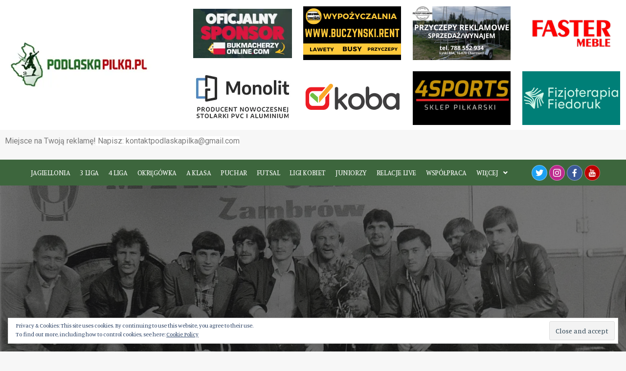

--- FILE ---
content_type: text/html; charset=UTF-8
request_url: https://www.podlaskapilka.pl/2023/01/26/ustawiane-mecze-zrazily-mnie-do-sportu-rozmowa-z-dzialaczem-olimpii-zbigniewem-dowlaszewiczem-archiwum/
body_size: 44264
content:

<!DOCTYPE html>
<html lang="pl-PL">
<head>
	<meta charset="UTF-8" />
	<meta name="viewport" content="width=device-width, initial-scale=1, maximum-scale=1" />
	<link rel="profile" href="https://gmpg.org/xfn/11" />
	<link rel="pingback" href="https://www.podlaskapilka.pl/xmlrpc.php" />
	<title>&#8222;Ustawiane mecze zraziły mnie do sportu&#8221; &#8211; rozmowa z działaczem Olimpii Zbigniewem Dowlaszewiczem [ARCHIWUM] &#8211; Podlaska Piłka</title>
<meta name='robots' content='max-image-preview:large' />
<link rel='dns-prefetch' href='//secure.gravatar.com' />
<link rel='dns-prefetch' href='//fonts.googleapis.com' />
<link rel='dns-prefetch' href='//s.w.org' />
<link rel='dns-prefetch' href='//v0.wordpress.com' />
<link rel='dns-prefetch' href='//i0.wp.com' />
<link rel='dns-prefetch' href='//c0.wp.com' />
<link href='https://fonts.gstatic.com' crossorigin rel='preconnect' />
<link rel="alternate" type="application/rss+xml" title="Podlaska Piłka &raquo; Kanał z wpisami" href="https://www.podlaskapilka.pl/feed/" />
<link rel="alternate" type="application/rss+xml" title="Podlaska Piłka &raquo; Kanał z komentarzami" href="https://www.podlaskapilka.pl/comments/feed/" />
<link rel="alternate" type="text/calendar" title="Podlaska Piłka &raquo; iCal Feed" href="https://www.podlaskapilka.pl/events/?ical=1" />
<link rel="alternate" type="application/rss+xml" title="Podlaska Piłka &raquo; &#8222;Ustawiane mecze zraziły mnie do sportu&#8221; &#8211; rozmowa z działaczem Olimpii Zbigniewem Dowlaszewiczem [ARCHIWUM] Kanał z komentarzami" href="https://www.podlaskapilka.pl/2023/01/26/ustawiane-mecze-zrazily-mnie-do-sportu-rozmowa-z-dzialaczem-olimpii-zbigniewem-dowlaszewiczem-archiwum/feed/" />
		<!-- This site uses the Google Analytics by MonsterInsights plugin v9.11.1 - Using Analytics tracking - https://www.monsterinsights.com/ -->
							<script src="//www.googletagmanager.com/gtag/js?id=G-G24KCRQJZ9"  data-cfasync="false" data-wpfc-render="false" type="text/javascript" async></script>
			<script data-cfasync="false" data-wpfc-render="false" type="text/javascript">
				var mi_version = '9.11.1';
				var mi_track_user = true;
				var mi_no_track_reason = '';
								var MonsterInsightsDefaultLocations = {"page_location":"https:\/\/www.podlaskapilka.pl\/2023\/01\/26\/ustawiane-mecze-zrazily-mnie-do-sportu-rozmowa-z-dzialaczem-olimpii-zbigniewem-dowlaszewiczem-archiwum\/"};
								if ( typeof MonsterInsightsPrivacyGuardFilter === 'function' ) {
					var MonsterInsightsLocations = (typeof MonsterInsightsExcludeQuery === 'object') ? MonsterInsightsPrivacyGuardFilter( MonsterInsightsExcludeQuery ) : MonsterInsightsPrivacyGuardFilter( MonsterInsightsDefaultLocations );
				} else {
					var MonsterInsightsLocations = (typeof MonsterInsightsExcludeQuery === 'object') ? MonsterInsightsExcludeQuery : MonsterInsightsDefaultLocations;
				}

								var disableStrs = [
										'ga-disable-G-G24KCRQJZ9',
									];

				/* Function to detect opted out users */
				function __gtagTrackerIsOptedOut() {
					for (var index = 0; index < disableStrs.length; index++) {
						if (document.cookie.indexOf(disableStrs[index] + '=true') > -1) {
							return true;
						}
					}

					return false;
				}

				/* Disable tracking if the opt-out cookie exists. */
				if (__gtagTrackerIsOptedOut()) {
					for (var index = 0; index < disableStrs.length; index++) {
						window[disableStrs[index]] = true;
					}
				}

				/* Opt-out function */
				function __gtagTrackerOptout() {
					for (var index = 0; index < disableStrs.length; index++) {
						document.cookie = disableStrs[index] + '=true; expires=Thu, 31 Dec 2099 23:59:59 UTC; path=/';
						window[disableStrs[index]] = true;
					}
				}

				if ('undefined' === typeof gaOptout) {
					function gaOptout() {
						__gtagTrackerOptout();
					}
				}
								window.dataLayer = window.dataLayer || [];

				window.MonsterInsightsDualTracker = {
					helpers: {},
					trackers: {},
				};
				if (mi_track_user) {
					function __gtagDataLayer() {
						dataLayer.push(arguments);
					}

					function __gtagTracker(type, name, parameters) {
						if (!parameters) {
							parameters = {};
						}

						if (parameters.send_to) {
							__gtagDataLayer.apply(null, arguments);
							return;
						}

						if (type === 'event') {
														parameters.send_to = monsterinsights_frontend.v4_id;
							var hookName = name;
							if (typeof parameters['event_category'] !== 'undefined') {
								hookName = parameters['event_category'] + ':' + name;
							}

							if (typeof MonsterInsightsDualTracker.trackers[hookName] !== 'undefined') {
								MonsterInsightsDualTracker.trackers[hookName](parameters);
							} else {
								__gtagDataLayer('event', name, parameters);
							}
							
						} else {
							__gtagDataLayer.apply(null, arguments);
						}
					}

					__gtagTracker('js', new Date());
					__gtagTracker('set', {
						'developer_id.dZGIzZG': true,
											});
					if ( MonsterInsightsLocations.page_location ) {
						__gtagTracker('set', MonsterInsightsLocations);
					}
										__gtagTracker('config', 'G-G24KCRQJZ9', {"forceSSL":"true","link_attribution":"true"} );
										window.gtag = __gtagTracker;										(function () {
						/* https://developers.google.com/analytics/devguides/collection/analyticsjs/ */
						/* ga and __gaTracker compatibility shim. */
						var noopfn = function () {
							return null;
						};
						var newtracker = function () {
							return new Tracker();
						};
						var Tracker = function () {
							return null;
						};
						var p = Tracker.prototype;
						p.get = noopfn;
						p.set = noopfn;
						p.send = function () {
							var args = Array.prototype.slice.call(arguments);
							args.unshift('send');
							__gaTracker.apply(null, args);
						};
						var __gaTracker = function () {
							var len = arguments.length;
							if (len === 0) {
								return;
							}
							var f = arguments[len - 1];
							if (typeof f !== 'object' || f === null || typeof f.hitCallback !== 'function') {
								if ('send' === arguments[0]) {
									var hitConverted, hitObject = false, action;
									if ('event' === arguments[1]) {
										if ('undefined' !== typeof arguments[3]) {
											hitObject = {
												'eventAction': arguments[3],
												'eventCategory': arguments[2],
												'eventLabel': arguments[4],
												'value': arguments[5] ? arguments[5] : 1,
											}
										}
									}
									if ('pageview' === arguments[1]) {
										if ('undefined' !== typeof arguments[2]) {
											hitObject = {
												'eventAction': 'page_view',
												'page_path': arguments[2],
											}
										}
									}
									if (typeof arguments[2] === 'object') {
										hitObject = arguments[2];
									}
									if (typeof arguments[5] === 'object') {
										Object.assign(hitObject, arguments[5]);
									}
									if ('undefined' !== typeof arguments[1].hitType) {
										hitObject = arguments[1];
										if ('pageview' === hitObject.hitType) {
											hitObject.eventAction = 'page_view';
										}
									}
									if (hitObject) {
										action = 'timing' === arguments[1].hitType ? 'timing_complete' : hitObject.eventAction;
										hitConverted = mapArgs(hitObject);
										__gtagTracker('event', action, hitConverted);
									}
								}
								return;
							}

							function mapArgs(args) {
								var arg, hit = {};
								var gaMap = {
									'eventCategory': 'event_category',
									'eventAction': 'event_action',
									'eventLabel': 'event_label',
									'eventValue': 'event_value',
									'nonInteraction': 'non_interaction',
									'timingCategory': 'event_category',
									'timingVar': 'name',
									'timingValue': 'value',
									'timingLabel': 'event_label',
									'page': 'page_path',
									'location': 'page_location',
									'title': 'page_title',
									'referrer' : 'page_referrer',
								};
								for (arg in args) {
																		if (!(!args.hasOwnProperty(arg) || !gaMap.hasOwnProperty(arg))) {
										hit[gaMap[arg]] = args[arg];
									} else {
										hit[arg] = args[arg];
									}
								}
								return hit;
							}

							try {
								f.hitCallback();
							} catch (ex) {
							}
						};
						__gaTracker.create = newtracker;
						__gaTracker.getByName = newtracker;
						__gaTracker.getAll = function () {
							return [];
						};
						__gaTracker.remove = noopfn;
						__gaTracker.loaded = true;
						window['__gaTracker'] = __gaTracker;
					})();
									} else {
										console.log("");
					(function () {
						function __gtagTracker() {
							return null;
						}

						window['__gtagTracker'] = __gtagTracker;
						window['gtag'] = __gtagTracker;
					})();
									}
			</script>
							<!-- / Google Analytics by MonsterInsights -->
		<script type="text/javascript">
window._wpemojiSettings = {"baseUrl":"https:\/\/s.w.org\/images\/core\/emoji\/13.1.0\/72x72\/","ext":".png","svgUrl":"https:\/\/s.w.org\/images\/core\/emoji\/13.1.0\/svg\/","svgExt":".svg","source":{"concatemoji":"https:\/\/www.podlaskapilka.pl\/wp-includes\/js\/wp-emoji-release.min.js?ver=5.9.12"}};
/*! This file is auto-generated */
!function(e,a,t){var n,r,o,i=a.createElement("canvas"),p=i.getContext&&i.getContext("2d");function s(e,t){var a=String.fromCharCode;p.clearRect(0,0,i.width,i.height),p.fillText(a.apply(this,e),0,0);e=i.toDataURL();return p.clearRect(0,0,i.width,i.height),p.fillText(a.apply(this,t),0,0),e===i.toDataURL()}function c(e){var t=a.createElement("script");t.src=e,t.defer=t.type="text/javascript",a.getElementsByTagName("head")[0].appendChild(t)}for(o=Array("flag","emoji"),t.supports={everything:!0,everythingExceptFlag:!0},r=0;r<o.length;r++)t.supports[o[r]]=function(e){if(!p||!p.fillText)return!1;switch(p.textBaseline="top",p.font="600 32px Arial",e){case"flag":return s([127987,65039,8205,9895,65039],[127987,65039,8203,9895,65039])?!1:!s([55356,56826,55356,56819],[55356,56826,8203,55356,56819])&&!s([55356,57332,56128,56423,56128,56418,56128,56421,56128,56430,56128,56423,56128,56447],[55356,57332,8203,56128,56423,8203,56128,56418,8203,56128,56421,8203,56128,56430,8203,56128,56423,8203,56128,56447]);case"emoji":return!s([10084,65039,8205,55357,56613],[10084,65039,8203,55357,56613])}return!1}(o[r]),t.supports.everything=t.supports.everything&&t.supports[o[r]],"flag"!==o[r]&&(t.supports.everythingExceptFlag=t.supports.everythingExceptFlag&&t.supports[o[r]]);t.supports.everythingExceptFlag=t.supports.everythingExceptFlag&&!t.supports.flag,t.DOMReady=!1,t.readyCallback=function(){t.DOMReady=!0},t.supports.everything||(n=function(){t.readyCallback()},a.addEventListener?(a.addEventListener("DOMContentLoaded",n,!1),e.addEventListener("load",n,!1)):(e.attachEvent("onload",n),a.attachEvent("onreadystatechange",function(){"complete"===a.readyState&&t.readyCallback()})),(n=t.source||{}).concatemoji?c(n.concatemoji):n.wpemoji&&n.twemoji&&(c(n.twemoji),c(n.wpemoji)))}(window,document,window._wpemojiSettings);
</script>
<style type="text/css">
img.wp-smiley,
img.emoji {
	display: inline !important;
	border: none !important;
	box-shadow: none !important;
	height: 1em !important;
	width: 1em !important;
	margin: 0 0.07em !important;
	vertical-align: -0.1em !important;
	background: none !important;
	padding: 0 !important;
}
</style>
	<link rel='stylesheet' id='wp-block-library-css'  href='https://c0.wp.com/c/5.9.12/wp-includes/css/dist/block-library/style.min.css' type='text/css' media='all' />
<style id='wp-block-library-inline-css' type='text/css'>
.has-text-align-justify{text-align:justify;}
</style>
<style id='wp-block-library-theme-inline-css' type='text/css'>
.wp-block-audio figcaption{color:#555;font-size:13px;text-align:center}.is-dark-theme .wp-block-audio figcaption{color:hsla(0,0%,100%,.65)}.wp-block-code>code{font-family:Menlo,Consolas,monaco,monospace;color:#1e1e1e;padding:.8em 1em;border:1px solid #ddd;border-radius:4px}.wp-block-embed figcaption{color:#555;font-size:13px;text-align:center}.is-dark-theme .wp-block-embed figcaption{color:hsla(0,0%,100%,.65)}.blocks-gallery-caption{color:#555;font-size:13px;text-align:center}.is-dark-theme .blocks-gallery-caption{color:hsla(0,0%,100%,.65)}.wp-block-image figcaption{color:#555;font-size:13px;text-align:center}.is-dark-theme .wp-block-image figcaption{color:hsla(0,0%,100%,.65)}.wp-block-pullquote{border-top:4px solid;border-bottom:4px solid;margin-bottom:1.75em;color:currentColor}.wp-block-pullquote__citation,.wp-block-pullquote cite,.wp-block-pullquote footer{color:currentColor;text-transform:uppercase;font-size:.8125em;font-style:normal}.wp-block-quote{border-left:.25em solid;margin:0 0 1.75em;padding-left:1em}.wp-block-quote cite,.wp-block-quote footer{color:currentColor;font-size:.8125em;position:relative;font-style:normal}.wp-block-quote.has-text-align-right{border-left:none;border-right:.25em solid;padding-left:0;padding-right:1em}.wp-block-quote.has-text-align-center{border:none;padding-left:0}.wp-block-quote.is-large,.wp-block-quote.is-style-large,.wp-block-quote.is-style-plain{border:none}.wp-block-search .wp-block-search__label{font-weight:700}.wp-block-group:where(.has-background){padding:1.25em 2.375em}.wp-block-separator{border:none;border-bottom:2px solid;margin-left:auto;margin-right:auto;opacity:.4}.wp-block-separator:not(.is-style-wide):not(.is-style-dots){width:100px}.wp-block-separator.has-background:not(.is-style-dots){border-bottom:none;height:1px}.wp-block-separator.has-background:not(.is-style-wide):not(.is-style-dots){height:2px}.wp-block-table thead{border-bottom:3px solid}.wp-block-table tfoot{border-top:3px solid}.wp-block-table td,.wp-block-table th{padding:.5em;border:1px solid;word-break:normal}.wp-block-table figcaption{color:#555;font-size:13px;text-align:center}.is-dark-theme .wp-block-table figcaption{color:hsla(0,0%,100%,.65)}.wp-block-video figcaption{color:#555;font-size:13px;text-align:center}.is-dark-theme .wp-block-video figcaption{color:hsla(0,0%,100%,.65)}.wp-block-template-part.has-background{padding:1.25em 2.375em;margin-top:0;margin-bottom:0}
</style>
<link rel='stylesheet' id='mediaelement-css'  href='https://c0.wp.com/c/5.9.12/wp-includes/js/mediaelement/mediaelementplayer-legacy.min.css' type='text/css' media='all' />
<link rel='stylesheet' id='wp-mediaelement-css'  href='https://c0.wp.com/c/5.9.12/wp-includes/js/mediaelement/wp-mediaelement.min.css' type='text/css' media='all' />
<style id='global-styles-inline-css' type='text/css'>
body{--wp--preset--color--black: #000000;--wp--preset--color--cyan-bluish-gray: #abb8c3;--wp--preset--color--white: #ffffff;--wp--preset--color--pale-pink: #f78da7;--wp--preset--color--vivid-red: #cf2e2e;--wp--preset--color--luminous-vivid-orange: #ff6900;--wp--preset--color--luminous-vivid-amber: #fcb900;--wp--preset--color--light-green-cyan: #7bdcb5;--wp--preset--color--vivid-green-cyan: #00d084;--wp--preset--color--pale-cyan-blue: #8ed1fc;--wp--preset--color--vivid-cyan-blue: #0693e3;--wp--preset--color--vivid-purple: #9b51e0;--wp--preset--color--strong-blue: #0073aa;--wp--preset--color--lighter-blue: #229fd8;--wp--preset--color--very-light-gray: #eee;--wp--preset--color--very-dark-gray: #444;--wp--preset--gradient--vivid-cyan-blue-to-vivid-purple: linear-gradient(135deg,rgba(6,147,227,1) 0%,rgb(155,81,224) 100%);--wp--preset--gradient--light-green-cyan-to-vivid-green-cyan: linear-gradient(135deg,rgb(122,220,180) 0%,rgb(0,208,130) 100%);--wp--preset--gradient--luminous-vivid-amber-to-luminous-vivid-orange: linear-gradient(135deg,rgba(252,185,0,1) 0%,rgba(255,105,0,1) 100%);--wp--preset--gradient--luminous-vivid-orange-to-vivid-red: linear-gradient(135deg,rgba(255,105,0,1) 0%,rgb(207,46,46) 100%);--wp--preset--gradient--very-light-gray-to-cyan-bluish-gray: linear-gradient(135deg,rgb(238,238,238) 0%,rgb(169,184,195) 100%);--wp--preset--gradient--cool-to-warm-spectrum: linear-gradient(135deg,rgb(74,234,220) 0%,rgb(151,120,209) 20%,rgb(207,42,186) 40%,rgb(238,44,130) 60%,rgb(251,105,98) 80%,rgb(254,248,76) 100%);--wp--preset--gradient--blush-light-purple: linear-gradient(135deg,rgb(255,206,236) 0%,rgb(152,150,240) 100%);--wp--preset--gradient--blush-bordeaux: linear-gradient(135deg,rgb(254,205,165) 0%,rgb(254,45,45) 50%,rgb(107,0,62) 100%);--wp--preset--gradient--luminous-dusk: linear-gradient(135deg,rgb(255,203,112) 0%,rgb(199,81,192) 50%,rgb(65,88,208) 100%);--wp--preset--gradient--pale-ocean: linear-gradient(135deg,rgb(255,245,203) 0%,rgb(182,227,212) 50%,rgb(51,167,181) 100%);--wp--preset--gradient--electric-grass: linear-gradient(135deg,rgb(202,248,128) 0%,rgb(113,206,126) 100%);--wp--preset--gradient--midnight: linear-gradient(135deg,rgb(2,3,129) 0%,rgb(40,116,252) 100%);--wp--preset--duotone--dark-grayscale: url('#wp-duotone-dark-grayscale');--wp--preset--duotone--grayscale: url('#wp-duotone-grayscale');--wp--preset--duotone--purple-yellow: url('#wp-duotone-purple-yellow');--wp--preset--duotone--blue-red: url('#wp-duotone-blue-red');--wp--preset--duotone--midnight: url('#wp-duotone-midnight');--wp--preset--duotone--magenta-yellow: url('#wp-duotone-magenta-yellow');--wp--preset--duotone--purple-green: url('#wp-duotone-purple-green');--wp--preset--duotone--blue-orange: url('#wp-duotone-blue-orange');--wp--preset--font-size--small: 13px;--wp--preset--font-size--medium: 20px;--wp--preset--font-size--large: 36px;--wp--preset--font-size--x-large: 42px;}.has-black-color{color: var(--wp--preset--color--black) !important;}.has-cyan-bluish-gray-color{color: var(--wp--preset--color--cyan-bluish-gray) !important;}.has-white-color{color: var(--wp--preset--color--white) !important;}.has-pale-pink-color{color: var(--wp--preset--color--pale-pink) !important;}.has-vivid-red-color{color: var(--wp--preset--color--vivid-red) !important;}.has-luminous-vivid-orange-color{color: var(--wp--preset--color--luminous-vivid-orange) !important;}.has-luminous-vivid-amber-color{color: var(--wp--preset--color--luminous-vivid-amber) !important;}.has-light-green-cyan-color{color: var(--wp--preset--color--light-green-cyan) !important;}.has-vivid-green-cyan-color{color: var(--wp--preset--color--vivid-green-cyan) !important;}.has-pale-cyan-blue-color{color: var(--wp--preset--color--pale-cyan-blue) !important;}.has-vivid-cyan-blue-color{color: var(--wp--preset--color--vivid-cyan-blue) !important;}.has-vivid-purple-color{color: var(--wp--preset--color--vivid-purple) !important;}.has-black-background-color{background-color: var(--wp--preset--color--black) !important;}.has-cyan-bluish-gray-background-color{background-color: var(--wp--preset--color--cyan-bluish-gray) !important;}.has-white-background-color{background-color: var(--wp--preset--color--white) !important;}.has-pale-pink-background-color{background-color: var(--wp--preset--color--pale-pink) !important;}.has-vivid-red-background-color{background-color: var(--wp--preset--color--vivid-red) !important;}.has-luminous-vivid-orange-background-color{background-color: var(--wp--preset--color--luminous-vivid-orange) !important;}.has-luminous-vivid-amber-background-color{background-color: var(--wp--preset--color--luminous-vivid-amber) !important;}.has-light-green-cyan-background-color{background-color: var(--wp--preset--color--light-green-cyan) !important;}.has-vivid-green-cyan-background-color{background-color: var(--wp--preset--color--vivid-green-cyan) !important;}.has-pale-cyan-blue-background-color{background-color: var(--wp--preset--color--pale-cyan-blue) !important;}.has-vivid-cyan-blue-background-color{background-color: var(--wp--preset--color--vivid-cyan-blue) !important;}.has-vivid-purple-background-color{background-color: var(--wp--preset--color--vivid-purple) !important;}.has-black-border-color{border-color: var(--wp--preset--color--black) !important;}.has-cyan-bluish-gray-border-color{border-color: var(--wp--preset--color--cyan-bluish-gray) !important;}.has-white-border-color{border-color: var(--wp--preset--color--white) !important;}.has-pale-pink-border-color{border-color: var(--wp--preset--color--pale-pink) !important;}.has-vivid-red-border-color{border-color: var(--wp--preset--color--vivid-red) !important;}.has-luminous-vivid-orange-border-color{border-color: var(--wp--preset--color--luminous-vivid-orange) !important;}.has-luminous-vivid-amber-border-color{border-color: var(--wp--preset--color--luminous-vivid-amber) !important;}.has-light-green-cyan-border-color{border-color: var(--wp--preset--color--light-green-cyan) !important;}.has-vivid-green-cyan-border-color{border-color: var(--wp--preset--color--vivid-green-cyan) !important;}.has-pale-cyan-blue-border-color{border-color: var(--wp--preset--color--pale-cyan-blue) !important;}.has-vivid-cyan-blue-border-color{border-color: var(--wp--preset--color--vivid-cyan-blue) !important;}.has-vivid-purple-border-color{border-color: var(--wp--preset--color--vivid-purple) !important;}.has-vivid-cyan-blue-to-vivid-purple-gradient-background{background: var(--wp--preset--gradient--vivid-cyan-blue-to-vivid-purple) !important;}.has-light-green-cyan-to-vivid-green-cyan-gradient-background{background: var(--wp--preset--gradient--light-green-cyan-to-vivid-green-cyan) !important;}.has-luminous-vivid-amber-to-luminous-vivid-orange-gradient-background{background: var(--wp--preset--gradient--luminous-vivid-amber-to-luminous-vivid-orange) !important;}.has-luminous-vivid-orange-to-vivid-red-gradient-background{background: var(--wp--preset--gradient--luminous-vivid-orange-to-vivid-red) !important;}.has-very-light-gray-to-cyan-bluish-gray-gradient-background{background: var(--wp--preset--gradient--very-light-gray-to-cyan-bluish-gray) !important;}.has-cool-to-warm-spectrum-gradient-background{background: var(--wp--preset--gradient--cool-to-warm-spectrum) !important;}.has-blush-light-purple-gradient-background{background: var(--wp--preset--gradient--blush-light-purple) !important;}.has-blush-bordeaux-gradient-background{background: var(--wp--preset--gradient--blush-bordeaux) !important;}.has-luminous-dusk-gradient-background{background: var(--wp--preset--gradient--luminous-dusk) !important;}.has-pale-ocean-gradient-background{background: var(--wp--preset--gradient--pale-ocean) !important;}.has-electric-grass-gradient-background{background: var(--wp--preset--gradient--electric-grass) !important;}.has-midnight-gradient-background{background: var(--wp--preset--gradient--midnight) !important;}.has-small-font-size{font-size: var(--wp--preset--font-size--small) !important;}.has-medium-font-size{font-size: var(--wp--preset--font-size--medium) !important;}.has-large-font-size{font-size: var(--wp--preset--font-size--large) !important;}.has-x-large-font-size{font-size: var(--wp--preset--font-size--x-large) !important;}
</style>
<link rel='stylesheet' id='titan-adminbar-styles-css'  href='https://www.podlaskapilka.pl/wp-content/plugins/anti-spam/assets/css/admin-bar.css?ver=7.3.0' type='text/css' media='all' />
<link rel='stylesheet' id='SFSImainCss-css'  href='https://www.podlaskapilka.pl/wp-content/plugins/ultimate-social-media-icons/css/sfsi-style.css?ver=2.7.5' type='text/css' media='all' />
<link rel='stylesheet' id='wp-polls-css'  href='https://www.podlaskapilka.pl/wp-content/plugins/wp-polls/polls-css.css?ver=2.75.6' type='text/css' media='all' />
<style id='wp-polls-inline-css' type='text/css'>
.wp-polls .pollbar {
	margin: 1px;
	font-size: 6px;
	line-height: 8px;
	height: 8px;
	background-image: url('https://www.podlaskapilka.pl/wp-content/plugins/wp-polls/images/default/pollbg.gif');
	border: 1px solid #c8c8c8;
}

</style>
<link rel='stylesheet' id='hfe-style-css'  href='https://www.podlaskapilka.pl/wp-content/plugins/header-footer-elementor/assets/css/header-footer-elementor.css?ver=1.6.10' type='text/css' media='all' />
<link rel='stylesheet' id='elementor-icons-css'  href='https://www.podlaskapilka.pl/wp-content/plugins/elementor/assets/lib/eicons/css/elementor-icons.min.css?ver=5.15.0' type='text/css' media='all' />
<link rel='stylesheet' id='elementor-frontend-legacy-css'  href='https://www.podlaskapilka.pl/wp-content/plugins/elementor/assets/css/frontend-legacy.min.css?ver=3.6.5' type='text/css' media='all' />
<link rel='stylesheet' id='elementor-frontend-css'  href='https://www.podlaskapilka.pl/wp-content/plugins/elementor/assets/css/frontend.min.css?ver=3.6.5' type='text/css' media='all' />
<link rel='stylesheet' id='elementor-post-4415-css'  href='https://www.podlaskapilka.pl/wp-content/uploads/elementor/css/post-4415.css?ver=1652958181' type='text/css' media='all' />
<link rel='stylesheet' id='elementor-global-css'  href='https://www.podlaskapilka.pl/wp-content/uploads/elementor/css/global.css?ver=1652958182' type='text/css' media='all' />
<link rel='stylesheet' id='elementor-post-4432-css'  href='https://www.podlaskapilka.pl/wp-content/uploads/elementor/css/post-4432.css?ver=1763731212' type='text/css' media='all' />
<link rel='stylesheet' id='hfe-widgets-style-css'  href='https://www.podlaskapilka.pl/wp-content/plugins/header-footer-elementor/inc/widgets-css/frontend.css?ver=1.6.10' type='text/css' media='all' />
<link rel='stylesheet' id='newspaperss_core-css'  href='https://www.podlaskapilka.pl/wp-content/themes/newspaperss/css/newspaperss.min.css?ver=1.0' type='text/css' media='all' />
<link rel='stylesheet' id='fontawesome-css'  href='https://www.podlaskapilka.pl/wp-content/themes/newspaperss/fonts/awesome/css/font-awesome.min.css?ver=1' type='text/css' media='all' />
<link rel='stylesheet' id='newspaperss-fonts-css'  href='//fonts.googleapis.com/css?family=Ubuntu%3A400%2C500%2C700%7CLato%3A400%2C700%2C400italic%2C700italic%7COpen+Sans%3A400%2C400italic%2C700&#038;subset=latin%2Clatin-ext' type='text/css' media='all' />
<link rel='stylesheet' id='newspaperss-style-css'  href='https://www.podlaskapilka.pl/wp-content/themes/newspaperss/style.css?ver=1.1.0' type='text/css' media='all' />
<style id='newspaperss-style-inline-css' type='text/css'>
.tagcloud a ,
	.post-cat-info a,
	.lates-post-warp .button.secondary,
	.comment-form .form-submit input#submit,
	a.box-comment-btn,
	.comment-form .form-submit input[type='submit'],
	h2.comment-reply-title,
	.widget_search .search-submit,
	.woocommerce nav.woocommerce-pagination ul li span.current,
	.woocommerce ul.products li.product .button,
	.woocommerce div.product form.cart .button,
	.woocommerce #respond input#submit.alt, .woocommerce a.button.alt,
	.woocommerce button.button.alt, .woocommerce input.button.alt,
	.woocommerce #respond input#submit, .woocommerce a.button,
	.woocommerce button.button, .woocommerce input.button,
	.pagination li a,
	.author-links a,
	#blog-content .navigation .nav-links .current,
	.bubbly-button,
	.scroll_to_top
	{
		color: #ffffff !important;
	}.tagcloud a:hover ,
		.post-cat-info a:hover,
		.lates-post-warp .button.secondary:hover,
		.comment-form .form-submit input#submit:hover,
		a.box-comment-btn:hover,
		.comment-form .form-submit input[type='submit']:hover,
		.widget_search .search-submit:hover,
		.pagination li a:hover,
		.author-links a:hover,
		.head-bottom-area  .is-dropdown-submenu .is-dropdown-submenu-item :hover,
		.woocommerce div.product div.summary a,
		.bubbly-button:hover,
		.slider-right .post-header .post-cat-info .cat-info-el:hover
		{
			color: #ffffff !important;
		}.slider-container .cat-info-el,
		.slider-right .post-header .post-cat-info .cat-info-el
		{
			color: #ffffff !important;
		}
		woocommerce-product-details__short-description,
		.woocommerce div.product .product_title,
		.woocommerce div.product p.price,
		.woocommerce div.product span.price
		{
			color: #232323 ;
		}#footer .top-footer-wrap .textwidget p,
		#footer .top-footer-wrap,
		#footer .block-content-recent .card-section .post-list .post-title a,
		#footer .block-content-recent .post-list .post-meta-info .meta-info-el,
		#footer .widget_nav_menu .widget li a,
		#footer .widget li a
		{
			color: #ffffff  ;
		}.head-bottom-area .dropdown.menu a,
	.search-wrap .search-field,
	.head-bottom-area .dropdown.menu .is-dropdown-submenu > li a,
	.home .head-bottom-area .dropdown.menu .current-menu-item a
	{
		color: #fff  ;
	}
	.search-wrap::before
	{
		background-color: #fff  ;
	}
	.search-wrap
	{
		border-color: #fff  ;
	}
	.main-menu .is-dropdown-submenu .is-dropdown-submenu-parent.opens-left > a::after,
	.is-dropdown-submenu .is-dropdown-submenu-parent.opens-right > a::after
	{
		border-right-color: #fff  ;
	}
</style>
<link rel='stylesheet' id='elementor-icons-ekiticons-css'  href='https://www.podlaskapilka.pl/wp-content/plugins/elementskit-lite/modules/elementskit-icon-pack/assets/css/ekiticons.css?ver=2.5.10' type='text/css' media='all' />
<link rel='stylesheet' id='jetpack_facebook_likebox-css'  href='https://c0.wp.com/p/jetpack/10.9.3/modules/widgets/facebook-likebox/style.css' type='text/css' media='all' />
<link rel='stylesheet' id='ekit-widget-styles-css'  href='https://www.podlaskapilka.pl/wp-content/plugins/elementskit-lite/widgets/init/assets/css/widget-styles.css?ver=2.5.10' type='text/css' media='all' />
<link rel='stylesheet' id='ekit-responsive-css'  href='https://www.podlaskapilka.pl/wp-content/plugins/elementskit-lite/widgets/init/assets/css/responsive.css?ver=2.5.10' type='text/css' media='all' />
<link rel='stylesheet' id='social-logos-css'  href='https://c0.wp.com/p/jetpack/10.9.3/_inc/social-logos/social-logos.min.css' type='text/css' media='all' />
<link rel='stylesheet' id='google-fonts-1-css'  href='https://fonts.googleapis.com/css?family=Manuale%3A100%2C100italic%2C200%2C200italic%2C300%2C300italic%2C400%2C400italic%2C500%2C500italic%2C600%2C600italic%2C700%2C700italic%2C800%2C800italic%2C900%2C900italic%7CRoboto%3A100%2C100italic%2C200%2C200italic%2C300%2C300italic%2C400%2C400italic%2C500%2C500italic%2C600%2C600italic%2C700%2C700italic%2C800%2C800italic%2C900%2C900italic&#038;display=auto&#038;subset=latin-ext&#038;ver=5.9.12' type='text/css' media='all' />
<link rel='stylesheet' id='elementor-icons-shared-0-css'  href='https://www.podlaskapilka.pl/wp-content/plugins/elementor/assets/lib/font-awesome/css/fontawesome.min.css?ver=5.15.3' type='text/css' media='all' />
<link rel='stylesheet' id='elementor-icons-fa-solid-css'  href='https://www.podlaskapilka.pl/wp-content/plugins/elementor/assets/lib/font-awesome/css/solid.min.css?ver=5.15.3' type='text/css' media='all' />
<link rel='stylesheet' id='elementor-icons-fa-regular-css'  href='https://www.podlaskapilka.pl/wp-content/plugins/elementor/assets/lib/font-awesome/css/regular.min.css?ver=5.15.3' type='text/css' media='all' />
<link rel='stylesheet' id='elementor-icons-fa-brands-css'  href='https://www.podlaskapilka.pl/wp-content/plugins/elementor/assets/lib/font-awesome/css/brands.min.css?ver=5.15.3' type='text/css' media='all' />
<link rel='stylesheet' id='jetpack_css-css'  href='https://c0.wp.com/p/jetpack/10.9.3/css/jetpack.css' type='text/css' media='all' />
<script type='text/javascript' id='jetpack_related-posts-js-extra'>
/* <![CDATA[ */
var related_posts_js_options = {"post_heading":"h4"};
/* ]]> */
</script>
<script type='text/javascript' src='https://c0.wp.com/p/jetpack/10.9.3/_inc/build/related-posts/related-posts.min.js' id='jetpack_related-posts-js'></script>
<script type='text/javascript' src='https://www.podlaskapilka.pl/wp-content/plugins/google-analytics-for-wordpress/assets/js/frontend-gtag.min.js?ver=9.11.1' id='monsterinsights-frontend-script-js'></script>
<script data-cfasync="false" data-wpfc-render="false" type="text/javascript" id='monsterinsights-frontend-script-js-extra'>/* <![CDATA[ */
var monsterinsights_frontend = {"js_events_tracking":"true","download_extensions":"doc,pdf,ppt,zip,xls,docx,pptx,xlsx","inbound_paths":"[{\"path\":\"\\\/go\\\/\",\"label\":\"affiliate\"},{\"path\":\"\\\/recommend\\\/\",\"label\":\"affiliate\"}]","home_url":"https:\/\/www.podlaskapilka.pl","hash_tracking":"false","v4_id":"G-G24KCRQJZ9"};/* ]]> */
</script>
<script type='text/javascript' src='https://c0.wp.com/c/5.9.12/wp-includes/js/jquery/jquery.min.js' id='jquery-core-js'></script>
<script type='text/javascript' src='https://c0.wp.com/c/5.9.12/wp-includes/js/jquery/jquery-migrate.min.js' id='jquery-migrate-js'></script>
<script type='text/javascript' src='https://www.podlaskapilka.pl/wp-content/themes/newspaperss/js/newspaperss.min.js?ver=1' id='newspaperss_js-js'></script>
<script type='text/javascript' src='https://www.podlaskapilka.pl/wp-content/themes/newspaperss/js/newspaperss_other.min.js?ver=1' id='newspaperss_other-js'></script>
<link rel="https://api.w.org/" href="https://www.podlaskapilka.pl/wp-json/" /><link rel="alternate" type="application/json" href="https://www.podlaskapilka.pl/wp-json/wp/v2/posts/8628" /><link rel="EditURI" type="application/rsd+xml" title="RSD" href="https://www.podlaskapilka.pl/xmlrpc.php?rsd" />
<link rel="wlwmanifest" type="application/wlwmanifest+xml" href="https://www.podlaskapilka.pl/wp-includes/wlwmanifest.xml" /> 
<meta name="generator" content="WordPress 5.9.12" />
<link rel="canonical" href="https://www.podlaskapilka.pl/2023/01/26/ustawiane-mecze-zrazily-mnie-do-sportu-rozmowa-z-dzialaczem-olimpii-zbigniewem-dowlaszewiczem-archiwum/" />
<link rel='shortlink' href='https://wp.me/pazi5Y-2fa' />
<link rel="alternate" type="application/json+oembed" href="https://www.podlaskapilka.pl/wp-json/oembed/1.0/embed?url=https%3A%2F%2Fwww.podlaskapilka.pl%2F2023%2F01%2F26%2Fustawiane-mecze-zrazily-mnie-do-sportu-rozmowa-z-dzialaczem-olimpii-zbigniewem-dowlaszewiczem-archiwum%2F" />
<link rel="alternate" type="text/xml+oembed" href="https://www.podlaskapilka.pl/wp-json/oembed/1.0/embed?url=https%3A%2F%2Fwww.podlaskapilka.pl%2F2023%2F01%2F26%2Fustawiane-mecze-zrazily-mnie-do-sportu-rozmowa-z-dzialaczem-olimpii-zbigniewem-dowlaszewiczem-archiwum%2F&#038;format=xml" />
<meta name="follow.[base64]" content="VDZR64Y5k6VjwyBjcCry"/><meta property="og:image:secure_url" content="https://www.podlaskapilka.pl/wp-content/uploads/2023/01/zbigniew-dowlaszewicz-olimpia-zambrow-1.jpg" data-id="sfsi"><meta property="og:image:type" content="" data-id="sfsi" /><meta property="og:image:width" content="2023" data-id="sfsi" /><meta property="og:image:height" content="1273" data-id="sfsi" /><meta property="og:url" content="https://www.podlaskapilka.pl/2023/01/26/ustawiane-mecze-zrazily-mnie-do-sportu-rozmowa-z-dzialaczem-olimpii-zbigniewem-dowlaszewiczem-archiwum/" data-id="sfsi" /><meta property="og:description" content="
Od lat siedemdziesiątych poprzedniego wieku gromadzi statystyki piłkarskie z województwa podlaskiego, po to, by, jak sam mówi coś po sobie zostawić. Stworzył nawet specjalny program na bazie Excela, który wszystko podlicza. Zapraszamy na rozmowę ze Zbigniewem Dowlaszewiczem, wyjątkowym pasjonatem piłki nożnej w wydaniu lokalnym, ale nie tylko. 







Słyszał Pan kiedyś teksty typu Zbyszek, po co to robisz? Chce ci się w tym dłubać?. 



Wielokrotnie! Coś we mnie siedzi takiego, że mam poczucie, że zostałem zesłany na ten świat by pomagać ludziom, żeby zostawić coś po sobie. To co Pan po sobie zostawi? Wszystkie wyniki, kolejka po kolejce, sezon po sezonie, od czasu pierwszego uczestnictwa ZS Włókniarz Zambrów w regularnych rozgrywkach prowadzonych przez ówczesny Białostocki ZPN, czyli B Klasy od 1955 roku. Dobrze, że od razu po pierwszym sezonie gry Włókniarz awansował do A Klasy, to łatwiej było o wyniki. Potem była jeszcze fuzja z ZS Start Zambrów, w następstwie powstanie ZKS Zambrów i aż tak do 1976 roku, gdy przemianowano klub na Olimpia Zambrów. Ale mnóstwo jeszcze przede mną pracy. Tak pasjonacko wrzucam na założony przeze mnie profil na Facebooku co raz jakieś sprawy dotyczące rozgrywek, w których uczestniczy bądź uczestniczyła zambrowska drużyna. 



A wszystko zaczęło się... 



Od lat szkoły podstawowej w latach siedemdziesiątych ubiegłego wieku. Siedziałem przy radiu, spisywałem wyniki i zanim dnia następnego pojawiły się w gazecie, ja już miałem gotowe tabele I ligi, II ligi itp. Tylko mam jedną wadę. Jestem zbyt drobiazgowy i szczegółowy. I do tego jeszcze korektorskie oko. Pamiętam sezon 1976/77. Brat zaprowadził mnie na mecz Olimpii i razem zaczęliśmy z nim tworzyć dokumentację. Robiliśmy zapiski, tabele, które wywieszaliśmy w klubie w tablicy. 



Jak technicznie wygląda gromadzenie tych wszystkich danych? Wycinki z gazet w jakiejś magicznej teczce też są? 



Korzystam z wielorakich źródeł. Przez jakiś czas, oprócz spotkań rozgrywanych w Zambrowie, jeździłem wraz z zespołem zambrowskiej Olimpii na mecze i spisywałem wyniki oraz strzelców bramek. Potem rozszerzyłem swoje zapiski o skład zespołu. Mam też nieco swoich wycinków z prasy codziennej, kiedy w młodzieńczych latach po weekendzie raniutko stałem już przed kioskiem RUCH-u w oczekiwaniu na gazety, które dopiero po rozłożeniu były sprzedawane. Wycinki zbierałem w osobne teczki, sortując i oddzielając sezon od sezonu. Przejrzałem zasoby zambrowskiej Biblioteki Miejskiej, z której dzięki uprzejmości kolegi mogłem wypożyczyć i poskanować potrzebne mi materiały. Z lat wcześniejszych posiadam także skany dzięki serdecznemu podejściu pracowników Książnicy Podlaskiej w Białymstoku. Jeżdżę do Łomży, by w tamtejszej bibliotece poszukać brakujących mi danych. Szkoda, że na wydawnictwach książkowych, już wydanych, bezgranicznie nie można polegać. Sporo błędów tam można napotkać, ale z drugiej strony jest też i dużo materiału, z którego z nich można skorzystać. 



A Internet? Mimo tego, że jesteśmy z innych pokoleń, sprawnie radzi Pan sobie na Facebooku, czy Twitterze. 



W komputerach siedzę już od ponad 20 lat. Przyszło mi w udziale komputeryzować swój wydział produkcyjny. Stworzyłem na bazie Excela program obliczeniowy do laboratorium zakładowego. Tak więc dla mnie, mimo prawie 60-letniego człowieka to nie nowinka. Zanim zacząłem ponownie zbierać wyniki, stworzyłem na bazie Excela programik, gdzie wpisując wynik, program tworzy mi osobne tabele pod względem spotkań rozegranych na własnym boisku, na wyjazdach, tabelę rundy jesiennej, wiosennej jak i końcową. 



Imponujące... 



Mało tego, musiałem zrobić trzy takie pliki ponieważ swego czasu za zwycięstwo dawano 2 punkty, a teraz trzy. Trzeci plik dotyczył sezonu, w którym za zwycięstwo różnicą trzech bramek przyznawano dodatkowy punkt, a za taką porażkę odejmowano 1 pkt. Najgorzej było pokonać wariant walkowera, ponieważ jak powiedzieć komputerowi który wynik 3:0 jest walkowerem (za niego przyznawano 2 punkty), a który zwycięstwem na boisku - za 3 punkty. Ale i to pokonałem. 



Pokonał Pan też, z tego, co wiem, ułożony mecz w latach osiemdziesiątych... 



Na początku lat osiemdziesiątych zdałem egzamin na sędziego piłkarskiego, ale krótko posędziowałem, ponieważ zraziłem się do szefostwa sędziów województwa łomżyńskiego. Wzięli mnie do sędziowania meczu w charakterze arbitra liniowego, w przerwie którego rozebrałem się i już nie chciałem wychodzić na drugą połowę, bo podejrzewałem, że mecz był ustawiony. A to nie licowało z moim charakterem, bym w takim widowisku miał swój udział. Przekonali mnie jednak w przerwie i muszę przyznać, że druga połowa była poprowadzona przynajmniej na mojej połowie tak jak powinno być. 



Można było zrazić się do piłki na wieki. 



I zraziłem się. Zraziłem się też do wszelkich przekrętów, które w tamtych czasach były nagminne, to znaczy, taki przykład - kto inny grał na boisku, kto inny figurował w protokole. Praktykowano to wówczas prawie w każdym klubie. I to mi też nie pasowało. 



Były w ogóle w tamtych latach uczciwie rozgrywane mecze? 



(Śmiech). Czasami tak. Ale drużyny dogadywały się miedzy sobą. Piłkarski poker pokazywał prawdę, podobnie jak teraz widzimy w filmie Kler. 



A jako zawodnik miał Pan podobne sytuacje? 



Grałem tylko w ligach zakładowych. W zespole, który występował pod nazwą Czółenko Zambrów. Braliśmy też udział w meczach Okręgowego Pucharu Polski. Na szczeblu województwa łomżyńskiego. Byłem nawet przez wiele lat kapitanem tego zespołu, do czasu aż „siadło mi kolano”. Później już tylko kierowałem tym zespołem. Ale miłość do piłki pozostała, no i chłodna głowa, która nie podpala się lecz trzeźwo obserwuje. 



W takim razie, na podstawie tych trzeźwych obserwacji... Jak by Pan krótko zdefiniował zmiany, jakie przez lata zaszły w lokalnym futbolu? 



Kiedyś zespoły składały się z rodzimych piłkarzy. Kibiców było więcej na stadionach z tego przede wszystkim względu, że chodziło się na mecz obejrzeć kolegów, z podwórka, ulicy, osiedla czy nawet z drugiej dzielnicy. Obecnie ten trend już zamarł. Zawodnicy kończący wiek juniora idą grać do okolicznych drużyn, niższych klasą, bo do zespołów ściągani są gracze z większych miast, niekoniecznie lepsi klasą. Teraz grają pieniądze. Kiedyś zawodnik nie myślał nawet o kasie. Wychodził by zagrać i wygrać, dla siebie, dla rodziny, dla miasta rodzinnego. Teraz zanim zaczyna grać to pada pytanie - za ile? Taktycznie zespoły są dużo lepiej poukładane, widać, że poziom szkolenia tak zawodniczego jak i trenerów mocno poszedł w górę. Martwi mnie tylko głupota tak zwanych kibiców, którzy wyzywają zwolenników zespołu przyjezdnego. Tak jakby nie można było normalnie obejrzeć widowiska. 



Poziom poszedł w górę, ale jednak brakuje tego czegoś - klimatu, zapełnionych stadionów, znajomych biegających po boisku.



Tak, bardzo tego brakuje. Jak czytam Gazetę Białostocką z lat 60-tych ubiegłego wieku i widzę, że na stadionie w Zambrowie było 5 tysięcy widzów, i w dodatku nie było ławeczek przy boisku, to mi to w głowie nie mieści się. Teraz mamy siedzenia i nawet pół tysiąca widzów nie ma. Ale to też wina zarządzania klubami. 



A relacje między piłkarzami. Kiedyś chyba były bliższe. Między piłkarzami, działaczami, osobami związanymi z klubem. 



Oczywiście, że tak. Skoro piłkarze pochodzili z tego samego środowiska, a wielokrotnie i z tych samych podwórek, to nie mogło być inaczej. Nie tylko między piłkarzami była ta więź, ale też między ich żonami, dziewczynami czy nawet ich dziećmi. 



Ale dziś takie kumpelstwo może wpływać źle na zespól. Imprezy, nieprofesjonalne podejście. 



Kiedyś też spotykali się na prywatkach, czy nawet na rodzinnych imprezach. Wielokrotnie było tak, że jeden piłkarz podawał do chrztu dziecko swojego kolegi z drużyny. Kiedyś też piło się, i to niemało. Jak rozmawiałem z tymi zawodnikami z lat sześćdziesiątych, to wspominali jak wielokrotnie przed meczem duli. 



Zdrowie mieli lepsze. 



Pod tym względem nie było ani lepiej ani gorzej. Teraz jest więcej piłkarzy szanujących się. No i wiele zależy od szkoleniowca. Są trenerzy, którzy z piłkarzami też imprezowali. Inne były przepisy. Inne spojrzenie. I bójki zdarzały się. 



Proszę kontynuować, robi się co raz ciekawiej. 



Pamiętam taki sezon.. Co tam sezon, datę pamiętam! To było 13 sierpnia 1978 roku. Pierwszy mecz tego sezonu Olimpia grała w Szepietowie. Jeszcze na kilka minut przed końcem meczu utrzymywał się wynik remisowy 1:1. Na trzy minuty przed końcem Piotrek Bobryk strzelił zwycięską dla nas bramkę. I taki wynik dowieźliśmy już do końca. Ale wtedy po tej bramce podszedł do mnie brat i powiedział, bym szybko gonił do autobusu, bo będzie zaraz zadyma. I tak było. Nasi piłkarze po meczu wbiegli do szatni, pozbierali prędko torby ze sprzętem, nawet nie przebierali się i szybko uciekli do autobusu. Pożegnały nas lecące i, co gorsze, trafiające w autobus brukowce. Taki był początek sezonu 1978/79. Wielokrotnie to i słabi sędziowie napędzali takie sytuacje, że kibicom nerwy puszczały. 



Coś jeszcze zaczerpnąłby Pan z tamtych lat? 



Na pewno kulturę stadionową, której obecnie brakuje. Zresztą, niejedno w życiu już przeszedłem i nic mnie nie zdziwi. Byłem sędzią, zawodnikiem, co prawda amatorskim, ale zaliczyłem też członkostwo w zarządzie klubu na początku tego wieku, będąc sekretarzem zarządu, za czasów gdy trenerem Olimpii był Grzegorz Szerszenowicz. Wciąż wracam do wspomnień, a Pan może chce rozmawiać o tym, co teraz. 



Nie przeszkadza mi to wcale. Proszę opowiadać. Może jakaś anegdota? 



Dobrze. W czasach służby wojskowej, chcąc nadrobić zaległości w wynikach, napisałem list do znanego w naszym regionie statystyka, pana Henryka, z prośbą o umożliwienie wyników z lat ubiegłych. Jak mi odpisał, ile by mnie to kosztowało, to mi ręce opadły. Muszę przyznać, że wtedy „podcięło mi to skrzydła”, bo bardzo liczyłem na te jego dane. Skąd ja na początku lat osiemdziesiątych, będąc jeszcze dodatkowo w wojsku, miałem zdobyć kasę na te rzeczy, tym bardziej, że swoją pracę przeznaczałem nie na zarobek, a na to, by historia nie umarła. Tak rozgadałem się w sieci, to Wielki człowiek Podlaskiej Piłki z Twittera, to o mnie Pan napisał? Jaki ze mnie wielki człowiek? Może tylko oddany ideowo. Nigdy nie wywyższałem się. Po prostu chcę coś zostawić dla potomności. Co inni nie robią biorąc za to pieniądze ja robię nie biorąc za to złamanego grosza. I tyle. 



Aż tyle. Dziękuję bardzo za rozmowę. Dużo zdrowia. 



Dziękuję. Pozdrawiam kibiców zambrowskiej Olimpii i kibiców z całego Podlasia! 



Pan Zbigniew prowadzi na facebooku profil ZKS Zambrów - od Włókniarza do Olimpii, na którym przedstawia historię piłki nożnej w Zambrowie i całym regionie - https://www.facebook.com/ZKS-Zambr%C3%B3w-Od-W%C5%82%C3%B3kniarza-do-Olimpii-614357455334087/ 








































" data-id="sfsi" /><meta property="og:title" content="&#8222;Ustawiane mecze zraziły mnie do sportu&#8221; &#8211; rozmowa z działaczem Olimpii Zbigniewem Dowlaszewiczem [ARCHIWUM]" data-id="sfsi" /><meta name="tec-api-version" content="v1"><meta name="tec-api-origin" content="https://www.podlaskapilka.pl"><link rel="alternate" href="https://www.podlaskapilka.pl/wp-json/tribe/events/v1/" /><style type='text/css'>img#wpstats{display:none}</style>
				<style type="text/css">
				/* If html does not have either class, do not show lazy loaded images. */
				html:not( .jetpack-lazy-images-js-enabled ):not( .js ) .jetpack-lazy-image {
					display: none;
				}
			</style>
			<script>
				document.documentElement.classList.add(
					'jetpack-lazy-images-js-enabled'
				);
			</script>
		
<!-- Jetpack Open Graph Tags -->
<meta property="og:type" content="article" />
<meta property="og:title" content="&#8222;Ustawiane mecze zraziły mnie do sportu&#8221; &#8211; rozmowa z działaczem Olimpii Zbigniewem Dowlaszewiczem [ARCHIWUM]" />
<meta property="og:url" content="https://www.podlaskapilka.pl/2023/01/26/ustawiane-mecze-zrazily-mnie-do-sportu-rozmowa-z-dzialaczem-olimpii-zbigniewem-dowlaszewiczem-archiwum/" />
<meta property="og:description" content="Od lat siedemdziesiątych poprzedniego wieku gromadzi statystyki piłkarskie z województwa podlaskiego, po to, by, jak sam mówi &#8222;coś po sobie zostawić&#8221;. Stworzył nawet specjalny program n…" />
<meta property="article:published_time" content="2023-01-26T12:51:44+00:00" />
<meta property="article:modified_time" content="2023-01-26T12:51:48+00:00" />
<meta property="og:site_name" content="Podlaska Piłka" />
<meta property="og:image" content="https://i0.wp.com/www.podlaskapilka.pl/wp-content/uploads/2023/01/zbigniew-dowlaszewicz-olimpia-zambrow-1.jpg?fit=1200%2C755&#038;ssl=1" />
<meta property="og:image:width" content="1200" />
<meta property="og:image:height" content="755" />
<meta property="og:image:alt" content="" />
<meta property="og:locale" content="pl_PL" />
<meta name="twitter:text:title" content="&#8222;Ustawiane mecze zraziły mnie do sportu&#8221; &#8211; rozmowa z działaczem Olimpii Zbigniewem Dowlaszewiczem [ARCHIWUM]" />
<meta name="twitter:image" content="https://i0.wp.com/www.podlaskapilka.pl/wp-content/uploads/2023/01/zbigniew-dowlaszewicz-olimpia-zambrow-1.jpg?fit=1200%2C755&#038;ssl=1&#038;w=640" />
<meta name="twitter:card" content="summary_large_image" />

<!-- End Jetpack Open Graph Tags -->
<link rel="icon" href="https://i0.wp.com/www.podlaskapilka.pl/wp-content/uploads/2020/11/cropped-profilowe.png?fit=32%2C32&#038;ssl=1" sizes="32x32" />
<link rel="icon" href="https://i0.wp.com/www.podlaskapilka.pl/wp-content/uploads/2020/11/cropped-profilowe.png?fit=192%2C192&#038;ssl=1" sizes="192x192" />
<link rel="apple-touch-icon" href="https://i0.wp.com/www.podlaskapilka.pl/wp-content/uploads/2020/11/cropped-profilowe.png?fit=180%2C180&#038;ssl=1" />
<meta name="msapplication-TileImage" content="https://i0.wp.com/www.podlaskapilka.pl/wp-content/uploads/2020/11/cropped-profilowe.png?fit=270%2C270&#038;ssl=1" />
<style id="kirki-inline-styles">#topmenu .top-bar .menu a{color:#282828;}#topmenu{background-color:#fff;border-bottom-color:#ecede7;}#topmenu .top-bar .top-bar-left .menu a{font-size:0.75rem;}#header-top .head-top-area,.mobile-menu .title-bar{background-color:#ffffff;}.head-bottom-area ,.head-bottom-area .dropdown.menu .is-dropdown-submenu > li{background-color:#2fc2e3;}.head-bottom-area.is-stuck{-webkit-box-shadow:0 2px 2px 0 rgba(47,194,227,0.14), 0 3px 1px -2px rgba(47,194,227,0.2), 0 1px 5px 0 rgba(47,194,227,0.12);-moz-box-shadow:0 2px 2px 0 rgba(47,194,227,0.14), 0 3px 1px -2px rgba(47,194,227,0.2), 0 1px 5px 0 rgba(47,194,227,0.12);box-shadow:0 2px 2px 0 rgba(47,194,227,0.14), 0 3px 1px -2px rgba(47,194,227,0.2), 0 1px 5px 0 rgba(47,194,227,0.12);}.head-bottom-area .dropdown.menu .current-menu-item a{color:#63696b;}.head-bottom-area .dropdown.menu a{font-size:14px;letter-spacing:0px;text-transform:uppercase;}#main-content-sticky{background:#fff;}body{font-family:Roboto Condensed;font-size:inherit;letter-spacing:0px;line-height:1.6;text-transform:none;}.slider-container .post-header-outer{background:rgba(0,0,0,0.14);}.slider-container .post-header .post-title a,.slider-container .post-meta-info .meta-info-el a,.slider-container .meta-info-date{color:#fff;}.slider-container .cat-info-el,.slider-right .post-header .post-cat-info .cat-info-el{background-color:#dd9933;}a,.comment-title h2,h2.comment-reply-title,.sidebar-inner .widget_archive ul li a::before, .sidebar-inner .widget_categories ul li a::before, .sidebar-inner .widget_pages ul li a::before, .sidebar-inner .widget_nav_menu ul li a::before, .sidebar-inner .widget_portfolio_category ul li a::before,.defult-text a span,.woocommerce .star-rating span::before{color:#3d663d;}.scroll_to_top,.bubbly-button,#blog-content .navigation .nav-links .current,.woocommerce nav.woocommerce-pagination ul li span.current,.woocommerce ul.products li.product .button,.tagcloud a,.lates-post-warp .button.secondary,.pagination .current,.pagination li a,.widget_search .search-submit,.comment-form .form-submit input#submit, a.box-comment-btn,.comment-form .form-submit input[type="submit"],.cat-info-el,.comment-list .comment-reply-link,.woocommerce div.product form.cart .button, .woocommerce #respond input#submit.alt,.woocommerce a.button.alt, .woocommerce button.button.alt,.woocommerce input.button.alt, .woocommerce #respond input#submit,.woocommerce a.button, .woocommerce button.button, .woocommerce input.button,.mobile-menu .nav-bar .offcanvas-trigger{background:#3d663d;}.viewall-text .shadow{-webkit-box-shadow:0 2px 2px 0 rgba(61,102,61,0.3), 0 2px 8px 0 rgba(61,102,61,0.3);-moz-box-shadow:0 2px 2px 0 rgba(61,102,61,0.3), 0 2px 8px 0 rgba(61,102,61,0.3);box-shadow:0 2px 2px 0 rgba(61,102,61,0.3), 0 2px 8px 0 rgba(61,102,61,0.3);}.woocommerce .button{-webkit-box-shadow:0 2px 2px 0 rgba(61,102,61,0.3), 0 3px 1px -2px rgba(61,102,61,0.3), 0 1px 5px 0 rgba(61,102,61,0.3)!important;-moz-box-shadow:0 2px 2px 0 rgba(61,102,61,0.3), 0 3px 1px -2px rgba(61,102,61,0.3), 0 1px 5px 0 rgba(61,102,61,0.3)!important;box-shadow:0 2px 2px 0 rgba(61,102,61,0.3), 0 3px 1px -2px rgba(61,102,61,0.3), 0 1px 5px 0 rgba(61,102,61,0.3)!important;}.woocommerce .button:hover{-webkit-box-shadow:-1px 11px 23px -4px rgba(61,102,61,0.3),1px -1.5px 11px -2px  rgba(61,102,61,0.3)!important;-moz-box-shadow:-1px 11px 23px -4px rgba(61,102,61,0.3),1px -1.5px 11px -2px  rgba(61,102,61,0.3)!important;box-shadow:-1px 11px 23px -4px rgba(61,102,61,0.3),1px -1.5px 11px -2px  rgba(61,102,61,0.3)!important;}.bubbly-button{-webkit-box-shadow:0 2px 3px rgba(61,102,61,0.3);!important;-moz-box-shadow:0 2px 3px rgba(61,102,61,0.3);!important;box-shadow:0 2px 3px rgba(61,102,61,0.3);!important;}a:hover,.off-canvas .fa-window-close:focus,.tagcloud a:hover,.post-title a:hover,.single-nav .nav-left a:hover, .single-nav .nav-right a:hover,.comment-title h2:hover,h2.comment-reply-title:hover,.meta-info-comment .comments-link a:hover,.woocommerce div.product div.summary a:hover{color:#2f2f2f;}bubbly-button:focus,.slider-right .post-header .post-cat-info .cat-info-el:hover,.bubbly-button:hover,.head-bottom-area .desktop-menu .is-dropdown-submenu-parent .is-dropdown-submenu li a:hover,.tagcloud a:hover,.viewall-text .button.secondary:hover,.single-nav a:hover>.newspaper-nav-icon,.pagination .current:hover,.pagination li a:hover,.widget_search .search-submit:hover,.comment-form .form-submit input#submit:hover, a.box-comment-btn:hover, .comment-form .form-submit input[type="submit"]:hover,.cat-info-el:hover,.comment-list .comment-reply-link:hover,.bubbly-button:active{background:#2f2f2f;}.viewall-text .shadow:hover{-webkit-box-shadow:-1px 11px 15px -8px rgba(47,47,47,0.43);-moz-box-shadow:-1px 11px 15px -8px rgba(47,47,47,0.43);box-shadow:-1px 11px 15px -8px rgba(47,47,47,0.43);}.bubbly-button:hover,.bubbly-button:active{-webkit-box-shadow:0 2px 15px rgba(47,47,47,0.43);!important;-moz-box-shadow:0 2px 15px rgba(47,47,47,0.43);!important;box-shadow:0 2px 15px rgba(47,47,47,0.43);!important;}.comment-form textarea:focus,.comment-form input[type="text"]:focus,.comment-form input[type="search"]:focus,.comment-form input[type="tel"]:focus,.comment-form input[type="email"]:focus,.comment-form [type=url]:focus,.comment-form [type=password]:focus{-webkit-box-shadow:0 2px 3px rgba(47,47,47,0.43);!important;-moz-box-shadow:0 2px 3px rgba(47,47,47,0.43);!important;box-shadow:0 2px 3px rgba(47,47,47,0.43);!important;}a:focus{outline-color:#2f2f2f;text-decoration-color:#2f2f2f;}.sliderlink:focus,.slider-right .thumbnail-post a:focus img{border-color:#2f2f2f;}.bubbly-button:before,.bubbly-button:after{background-image:radial-gradient(circle,#2f2f2f 20%, transparent 20%), radial-gradient(circle, transparent 20%, #2f2f2f 20%, transparent 30%), radial-gradient(circle, #2f2f2f 20%, transparent 20%), radial-gradient(circle, #2f2f2f 20%, transparent 20%), radial-gradient(circle, transparent 10%, #2f2f2f 15%, transparent 20%), radial-gradient(circle, #2f2f2f 20%, transparent 20%), radial-gradient(circle, #2f2f2f 20%, transparent 20%), radial-gradient(circle, #2f2f2f 20%, transparent 20%), radial-gradient(circle, #2f2f2f 20%, transparent 20%);;!important;}.block-header-wrap .block-title,.widget-title h3{color:#0a0a0a;}.block-header-wrap .block-title h3,.widget-title h3{border-bottom-color:#0a0a0a;}#sub_banner .breadcrumb-wraps .breadcrumbs li,#sub_banner .heade-content h1,.heade-content h1,.breadcrumbs li,.breadcrumbs a,.breadcrumbs li:not(:last-child)::after{color:#fff;}#sub_banner.sub_header_page .heade-content h1{color:#0a0a0a;}#footer .top-footer-wrap{background-color:#282828;}#footer .block-header-wrap .block-title h3,#footer .widget-title h3{color:#e3e3e3;border-bottom-color:#e3e3e3;}#footer .footer-copyright-wrap{background-color:#242424;}#footer .footer-copyright-text,.footer-copyright-text p,.footer-copyright-text li,.footer-copyright-text ul,.footer-copyright-text ol,.footer-copyright-text{color:#fff;}.woo-header-newspaperss{background:linear-gradient(120deg, #84fab0 0%, #8fd3f4 100%);;}.heade-content.woo-header-newspaperss h1,.woocommerce .woocommerce-breadcrumb a,.woocommerce .breadcrumbs li{color:#020202;}@media screen and (min-width: 64em){#wrapper{margin-top:0px;margin-bottom:0px;}}/* cyrillic-ext */
@font-face {
  font-family: 'Roboto Condensed';
  font-style: normal;
  font-weight: 400;
  font-display: swap;
  src: url(https://www.podlaskapilka.pl/wp-content/fonts/roboto-condensed/font) format('woff');
  unicode-range: U+0460-052F, U+1C80-1C8A, U+20B4, U+2DE0-2DFF, U+A640-A69F, U+FE2E-FE2F;
}
/* cyrillic */
@font-face {
  font-family: 'Roboto Condensed';
  font-style: normal;
  font-weight: 400;
  font-display: swap;
  src: url(https://www.podlaskapilka.pl/wp-content/fonts/roboto-condensed/font) format('woff');
  unicode-range: U+0301, U+0400-045F, U+0490-0491, U+04B0-04B1, U+2116;
}
/* greek-ext */
@font-face {
  font-family: 'Roboto Condensed';
  font-style: normal;
  font-weight: 400;
  font-display: swap;
  src: url(https://www.podlaskapilka.pl/wp-content/fonts/roboto-condensed/font) format('woff');
  unicode-range: U+1F00-1FFF;
}
/* greek */
@font-face {
  font-family: 'Roboto Condensed';
  font-style: normal;
  font-weight: 400;
  font-display: swap;
  src: url(https://www.podlaskapilka.pl/wp-content/fonts/roboto-condensed/font) format('woff');
  unicode-range: U+0370-0377, U+037A-037F, U+0384-038A, U+038C, U+038E-03A1, U+03A3-03FF;
}
/* vietnamese */
@font-face {
  font-family: 'Roboto Condensed';
  font-style: normal;
  font-weight: 400;
  font-display: swap;
  src: url(https://www.podlaskapilka.pl/wp-content/fonts/roboto-condensed/font) format('woff');
  unicode-range: U+0102-0103, U+0110-0111, U+0128-0129, U+0168-0169, U+01A0-01A1, U+01AF-01B0, U+0300-0301, U+0303-0304, U+0308-0309, U+0323, U+0329, U+1EA0-1EF9, U+20AB;
}
/* latin-ext */
@font-face {
  font-family: 'Roboto Condensed';
  font-style: normal;
  font-weight: 400;
  font-display: swap;
  src: url(https://www.podlaskapilka.pl/wp-content/fonts/roboto-condensed/font) format('woff');
  unicode-range: U+0100-02BA, U+02BD-02C5, U+02C7-02CC, U+02CE-02D7, U+02DD-02FF, U+0304, U+0308, U+0329, U+1D00-1DBF, U+1E00-1E9F, U+1EF2-1EFF, U+2020, U+20A0-20AB, U+20AD-20C0, U+2113, U+2C60-2C7F, U+A720-A7FF;
}
/* latin */
@font-face {
  font-family: 'Roboto Condensed';
  font-style: normal;
  font-weight: 400;
  font-display: swap;
  src: url(https://www.podlaskapilka.pl/wp-content/fonts/roboto-condensed/font) format('woff');
  unicode-range: U+0000-00FF, U+0131, U+0152-0153, U+02BB-02BC, U+02C6, U+02DA, U+02DC, U+0304, U+0308, U+0329, U+2000-206F, U+20AC, U+2122, U+2191, U+2193, U+2212, U+2215, U+FEFF, U+FFFD;
}</style></head>

<body data-rsssl=1 class="post-template-default single single-post postid-8628 single-format-standard wp-custom-logo sfsi_actvite_theme_default tribe-no-js ehf-header ehf-template-newspaperss ehf-stylesheet-newspaperss elementor-default elementor-kit-4415">
<svg xmlns="http://www.w3.org/2000/svg" viewBox="0 0 0 0" width="0" height="0" focusable="false" role="none" style="visibility: hidden; position: absolute; left: -9999px; overflow: hidden;" ><defs><filter id="wp-duotone-dark-grayscale"><feColorMatrix color-interpolation-filters="sRGB" type="matrix" values=" .299 .587 .114 0 0 .299 .587 .114 0 0 .299 .587 .114 0 0 .299 .587 .114 0 0 " /><feComponentTransfer color-interpolation-filters="sRGB" ><feFuncR type="table" tableValues="0 0.49803921568627" /><feFuncG type="table" tableValues="0 0.49803921568627" /><feFuncB type="table" tableValues="0 0.49803921568627" /><feFuncA type="table" tableValues="1 1" /></feComponentTransfer><feComposite in2="SourceGraphic" operator="in" /></filter></defs></svg><svg xmlns="http://www.w3.org/2000/svg" viewBox="0 0 0 0" width="0" height="0" focusable="false" role="none" style="visibility: hidden; position: absolute; left: -9999px; overflow: hidden;" ><defs><filter id="wp-duotone-grayscale"><feColorMatrix color-interpolation-filters="sRGB" type="matrix" values=" .299 .587 .114 0 0 .299 .587 .114 0 0 .299 .587 .114 0 0 .299 .587 .114 0 0 " /><feComponentTransfer color-interpolation-filters="sRGB" ><feFuncR type="table" tableValues="0 1" /><feFuncG type="table" tableValues="0 1" /><feFuncB type="table" tableValues="0 1" /><feFuncA type="table" tableValues="1 1" /></feComponentTransfer><feComposite in2="SourceGraphic" operator="in" /></filter></defs></svg><svg xmlns="http://www.w3.org/2000/svg" viewBox="0 0 0 0" width="0" height="0" focusable="false" role="none" style="visibility: hidden; position: absolute; left: -9999px; overflow: hidden;" ><defs><filter id="wp-duotone-purple-yellow"><feColorMatrix color-interpolation-filters="sRGB" type="matrix" values=" .299 .587 .114 0 0 .299 .587 .114 0 0 .299 .587 .114 0 0 .299 .587 .114 0 0 " /><feComponentTransfer color-interpolation-filters="sRGB" ><feFuncR type="table" tableValues="0.54901960784314 0.98823529411765" /><feFuncG type="table" tableValues="0 1" /><feFuncB type="table" tableValues="0.71764705882353 0.25490196078431" /><feFuncA type="table" tableValues="1 1" /></feComponentTransfer><feComposite in2="SourceGraphic" operator="in" /></filter></defs></svg><svg xmlns="http://www.w3.org/2000/svg" viewBox="0 0 0 0" width="0" height="0" focusable="false" role="none" style="visibility: hidden; position: absolute; left: -9999px; overflow: hidden;" ><defs><filter id="wp-duotone-blue-red"><feColorMatrix color-interpolation-filters="sRGB" type="matrix" values=" .299 .587 .114 0 0 .299 .587 .114 0 0 .299 .587 .114 0 0 .299 .587 .114 0 0 " /><feComponentTransfer color-interpolation-filters="sRGB" ><feFuncR type="table" tableValues="0 1" /><feFuncG type="table" tableValues="0 0.27843137254902" /><feFuncB type="table" tableValues="0.5921568627451 0.27843137254902" /><feFuncA type="table" tableValues="1 1" /></feComponentTransfer><feComposite in2="SourceGraphic" operator="in" /></filter></defs></svg><svg xmlns="http://www.w3.org/2000/svg" viewBox="0 0 0 0" width="0" height="0" focusable="false" role="none" style="visibility: hidden; position: absolute; left: -9999px; overflow: hidden;" ><defs><filter id="wp-duotone-midnight"><feColorMatrix color-interpolation-filters="sRGB" type="matrix" values=" .299 .587 .114 0 0 .299 .587 .114 0 0 .299 .587 .114 0 0 .299 .587 .114 0 0 " /><feComponentTransfer color-interpolation-filters="sRGB" ><feFuncR type="table" tableValues="0 0" /><feFuncG type="table" tableValues="0 0.64705882352941" /><feFuncB type="table" tableValues="0 1" /><feFuncA type="table" tableValues="1 1" /></feComponentTransfer><feComposite in2="SourceGraphic" operator="in" /></filter></defs></svg><svg xmlns="http://www.w3.org/2000/svg" viewBox="0 0 0 0" width="0" height="0" focusable="false" role="none" style="visibility: hidden; position: absolute; left: -9999px; overflow: hidden;" ><defs><filter id="wp-duotone-magenta-yellow"><feColorMatrix color-interpolation-filters="sRGB" type="matrix" values=" .299 .587 .114 0 0 .299 .587 .114 0 0 .299 .587 .114 0 0 .299 .587 .114 0 0 " /><feComponentTransfer color-interpolation-filters="sRGB" ><feFuncR type="table" tableValues="0.78039215686275 1" /><feFuncG type="table" tableValues="0 0.94901960784314" /><feFuncB type="table" tableValues="0.35294117647059 0.47058823529412" /><feFuncA type="table" tableValues="1 1" /></feComponentTransfer><feComposite in2="SourceGraphic" operator="in" /></filter></defs></svg><svg xmlns="http://www.w3.org/2000/svg" viewBox="0 0 0 0" width="0" height="0" focusable="false" role="none" style="visibility: hidden; position: absolute; left: -9999px; overflow: hidden;" ><defs><filter id="wp-duotone-purple-green"><feColorMatrix color-interpolation-filters="sRGB" type="matrix" values=" .299 .587 .114 0 0 .299 .587 .114 0 0 .299 .587 .114 0 0 .299 .587 .114 0 0 " /><feComponentTransfer color-interpolation-filters="sRGB" ><feFuncR type="table" tableValues="0.65098039215686 0.40392156862745" /><feFuncG type="table" tableValues="0 1" /><feFuncB type="table" tableValues="0.44705882352941 0.4" /><feFuncA type="table" tableValues="1 1" /></feComponentTransfer><feComposite in2="SourceGraphic" operator="in" /></filter></defs></svg><svg xmlns="http://www.w3.org/2000/svg" viewBox="0 0 0 0" width="0" height="0" focusable="false" role="none" style="visibility: hidden; position: absolute; left: -9999px; overflow: hidden;" ><defs><filter id="wp-duotone-blue-orange"><feColorMatrix color-interpolation-filters="sRGB" type="matrix" values=" .299 .587 .114 0 0 .299 .587 .114 0 0 .299 .587 .114 0 0 .299 .587 .114 0 0 " /><feComponentTransfer color-interpolation-filters="sRGB" ><feFuncR type="table" tableValues="0.098039215686275 1" /><feFuncG type="table" tableValues="0 0.66274509803922" /><feFuncB type="table" tableValues="0.84705882352941 0.41960784313725" /><feFuncA type="table" tableValues="1 1" /></feComponentTransfer><feComposite in2="SourceGraphic" operator="in" /></filter></defs></svg><div id="page" class="hfeed site">

		<header id="masthead" itemscope="itemscope" itemtype="https://schema.org/WPHeader">
			<p class="main-title bhf-hidden" itemprop="headline"><a href="https://www.podlaskapilka.pl" title="Podlaska Piłka" rel="home">Podlaska Piłka</a></p>
					<div data-elementor-type="wp-post" data-elementor-id="4432" class="elementor elementor-4432">
						<div class="elementor-inner">
				<div class="elementor-section-wrap">
									<section class="elementor-section elementor-top-section elementor-element elementor-element-6895599e elementor-hidden-tablet elementor-section-boxed elementor-section-height-default elementor-section-height-default" data-id="6895599e" data-element_type="section" data-settings="{&quot;background_background&quot;:&quot;classic&quot;}">
						<div class="elementor-container elementor-column-gap-default">
							<div class="elementor-row">
					<div class="elementor-column elementor-col-50 elementor-top-column elementor-element elementor-element-78b55c7" data-id="78b55c7" data-element_type="column">
			<div class="elementor-column-wrap elementor-element-populated">
							<div class="elementor-widget-wrap">
						<div class="elementor-element elementor-element-57ccacfd elementor-widget elementor-widget-image" data-id="57ccacfd" data-element_type="widget" data-widget_type="image.default">
				<div class="elementor-widget-container">
								<div class="elementor-image">
													<a href="https://www.podlaskapilka.pl/">
							<img width="300" height="100" src="https://i0.wp.com/www.podlaskapilka.pl/wp-content/uploads/2020/10/podlaskapilka-wszystko-o-pilce-noznej-na-podlasiu.jpg?fit=300%2C100&amp;ssl=1" class="attachment-medium size-medium" alt="" loading="lazy" srcset="https://i0.wp.com/www.podlaskapilka.pl/wp-content/uploads/2020/10/podlaskapilka-wszystko-o-pilce-noznej-na-podlasiu.jpg?w=429&amp;ssl=1 429w, https://i0.wp.com/www.podlaskapilka.pl/wp-content/uploads/2020/10/podlaskapilka-wszystko-o-pilce-noznej-na-podlasiu.jpg?resize=300%2C100&amp;ssl=1 300w" sizes="(max-width: 300px) 100vw, 300px" data-attachment-id="12264" data-permalink="https://www.podlaskapilka.pl/elementor-hf/header-na-nowej-glownej/podlaskapilka-wszystko-o-pilce-noznej-na-podlasiu/" data-orig-file="https://i0.wp.com/www.podlaskapilka.pl/wp-content/uploads/2020/10/podlaskapilka-wszystko-o-pilce-noznej-na-podlasiu.jpg?fit=429%2C143&amp;ssl=1" data-orig-size="429,143" data-comments-opened="1" data-image-meta="{&quot;aperture&quot;:&quot;0&quot;,&quot;credit&quot;:&quot;&quot;,&quot;camera&quot;:&quot;&quot;,&quot;caption&quot;:&quot;&quot;,&quot;created_timestamp&quot;:&quot;0&quot;,&quot;copyright&quot;:&quot;&quot;,&quot;focal_length&quot;:&quot;0&quot;,&quot;iso&quot;:&quot;0&quot;,&quot;shutter_speed&quot;:&quot;0&quot;,&quot;title&quot;:&quot;&quot;,&quot;orientation&quot;:&quot;0&quot;}" data-image-title="podlaskapilka-wszystko-o-pilce-noznej-na-podlasiu" data-image-description="" data-image-caption="" data-medium-file="https://i0.wp.com/www.podlaskapilka.pl/wp-content/uploads/2020/10/podlaskapilka-wszystko-o-pilce-noznej-na-podlasiu.jpg?fit=300%2C100&amp;ssl=1" data-large-file="https://i0.wp.com/www.podlaskapilka.pl/wp-content/uploads/2020/10/podlaskapilka-wszystko-o-pilce-noznej-na-podlasiu.jpg?fit=429%2C143&amp;ssl=1" />								</a>
														</div>
						</div>
				</div>
						</div>
					</div>
		</div>
				<div class="elementor-column elementor-col-50 elementor-top-column elementor-element elementor-element-21e5afd7" data-id="21e5afd7" data-element_type="column">
			<div class="elementor-column-wrap elementor-element-populated">
							<div class="elementor-widget-wrap">
						<section class="elementor-section elementor-inner-section elementor-element elementor-element-4f3f969 elementor-section-content-middle elementor-reverse-tablet elementor-reverse-mobile elementor-section-boxed elementor-section-height-default elementor-section-height-default" data-id="4f3f969" data-element_type="section">
						<div class="elementor-container elementor-column-gap-default">
							<div class="elementor-row">
					<div class="elementor-column elementor-col-25 elementor-inner-column elementor-element elementor-element-e0709ae" data-id="e0709ae" data-element_type="column">
			<div class="elementor-column-wrap elementor-element-populated">
							<div class="elementor-widget-wrap">
						<div class="elementor-element elementor-element-ef6515b elementor-widget elementor-widget-image" data-id="ef6515b" data-element_type="widget" data-widget_type="image.default">
				<div class="elementor-widget-container">
								<div class="elementor-image">
													<a href="https://bukmacherzyonline.com/" target="_blank">
							<img width="300" height="150" src="https://i0.wp.com/www.podlaskapilka.pl/wp-content/uploads/2020/10/bukmacherzy-online-sponsor-podlaska-pilka.jpg?fit=300%2C150&amp;ssl=1" class="attachment-full size-full" alt="" loading="lazy" data-attachment-id="6721" data-permalink="https://www.podlaskapilka.pl/elementor-hf/header-na-nowej-glownej/bukmacherzy-online-sponsor-podlaska-pilka/" data-orig-file="https://i0.wp.com/www.podlaskapilka.pl/wp-content/uploads/2020/10/bukmacherzy-online-sponsor-podlaska-pilka.jpg?fit=300%2C150&amp;ssl=1" data-orig-size="300,150" data-comments-opened="1" data-image-meta="{&quot;aperture&quot;:&quot;0&quot;,&quot;credit&quot;:&quot;&quot;,&quot;camera&quot;:&quot;&quot;,&quot;caption&quot;:&quot;&quot;,&quot;created_timestamp&quot;:&quot;0&quot;,&quot;copyright&quot;:&quot;&quot;,&quot;focal_length&quot;:&quot;0&quot;,&quot;iso&quot;:&quot;0&quot;,&quot;shutter_speed&quot;:&quot;0&quot;,&quot;title&quot;:&quot;&quot;,&quot;orientation&quot;:&quot;0&quot;}" data-image-title="bukmacherzy-online-sponsor-podlaska-pilka" data-image-description="" data-image-caption="" data-medium-file="https://i0.wp.com/www.podlaskapilka.pl/wp-content/uploads/2020/10/bukmacherzy-online-sponsor-podlaska-pilka.jpg?fit=300%2C150&amp;ssl=1" data-large-file="https://i0.wp.com/www.podlaskapilka.pl/wp-content/uploads/2020/10/bukmacherzy-online-sponsor-podlaska-pilka.jpg?fit=300%2C150&amp;ssl=1" />								</a>
														</div>
						</div>
				</div>
						</div>
					</div>
		</div>
				<div class="elementor-column elementor-col-25 elementor-inner-column elementor-element elementor-element-1059686" data-id="1059686" data-element_type="column">
			<div class="elementor-column-wrap elementor-element-populated">
							<div class="elementor-widget-wrap">
						<div class="elementor-element elementor-element-e26afec elementor-widget elementor-widget-image" data-id="e26afec" data-element_type="widget" data-widget_type="image.default">
				<div class="elementor-widget-container">
								<div class="elementor-image">
													<a href="https://buczynski.rent/" target="_blank">
							<img width="200" height="110" src="https://i0.wp.com/www.podlaskapilka.pl/wp-content/uploads/2020/10/buczynski.rent-200x110-1.png?fit=200%2C110&amp;ssl=1" class="attachment-full size-full" alt="" loading="lazy" data-attachment-id="5739" data-permalink="https://www.podlaskapilka.pl/elementor-hf/header-dla-podstron/buczynski-rent-200x110/" data-orig-file="https://i0.wp.com/www.podlaskapilka.pl/wp-content/uploads/2020/10/buczynski.rent-200x110-1.png?fit=200%2C110&amp;ssl=1" data-orig-size="200,110" data-comments-opened="1" data-image-meta="{&quot;aperture&quot;:&quot;0&quot;,&quot;credit&quot;:&quot;&quot;,&quot;camera&quot;:&quot;&quot;,&quot;caption&quot;:&quot;&quot;,&quot;created_timestamp&quot;:&quot;0&quot;,&quot;copyright&quot;:&quot;&quot;,&quot;focal_length&quot;:&quot;0&quot;,&quot;iso&quot;:&quot;0&quot;,&quot;shutter_speed&quot;:&quot;0&quot;,&quot;title&quot;:&quot;&quot;,&quot;orientation&quot;:&quot;0&quot;}" data-image-title="buczynski.małe" data-image-description="" data-image-caption="" data-medium-file="https://i0.wp.com/www.podlaskapilka.pl/wp-content/uploads/2020/10/buczynski.rent-200x110-1.png?fit=200%2C110&amp;ssl=1" data-large-file="https://i0.wp.com/www.podlaskapilka.pl/wp-content/uploads/2020/10/buczynski.rent-200x110-1.png?fit=200%2C110&amp;ssl=1" />								</a>
														</div>
						</div>
				</div>
						</div>
					</div>
		</div>
				<div class="elementor-column elementor-col-25 elementor-inner-column elementor-element elementor-element-6b4490e" data-id="6b4490e" data-element_type="column">
			<div class="elementor-column-wrap elementor-element-populated">
							<div class="elementor-widget-wrap">
						<div class="elementor-element elementor-element-ac774d5 elementor-widget elementor-widget-image" data-id="ac774d5" data-element_type="widget" data-widget_type="image.default">
				<div class="elementor-widget-container">
								<div class="elementor-image">
													<a href="https://przyczepy-reklamowe.com.pl/" target="_blank">
							<img width="200" height="110" src="https://i0.wp.com/www.podlaskapilka.pl/wp-content/uploads/2024/03/PRZYCZEPY.png?fit=200%2C110&amp;ssl=1" class="attachment-full size-full" alt="" loading="lazy" data-attachment-id="11488" data-permalink="https://www.podlaskapilka.pl/?attachment_id=11488" data-orig-file="https://i0.wp.com/www.podlaskapilka.pl/wp-content/uploads/2024/03/PRZYCZEPY.png?fit=200%2C110&amp;ssl=1" data-orig-size="200,110" data-comments-opened="1" data-image-meta="{&quot;aperture&quot;:&quot;0&quot;,&quot;credit&quot;:&quot;&quot;,&quot;camera&quot;:&quot;&quot;,&quot;caption&quot;:&quot;&quot;,&quot;created_timestamp&quot;:&quot;0&quot;,&quot;copyright&quot;:&quot;&quot;,&quot;focal_length&quot;:&quot;0&quot;,&quot;iso&quot;:&quot;0&quot;,&quot;shutter_speed&quot;:&quot;0&quot;,&quot;title&quot;:&quot;&quot;,&quot;orientation&quot;:&quot;0&quot;}" data-image-title="PRZYCZEPY" data-image-description="" data-image-caption="" data-medium-file="https://i0.wp.com/www.podlaskapilka.pl/wp-content/uploads/2024/03/PRZYCZEPY.png?fit=200%2C110&amp;ssl=1" data-large-file="https://i0.wp.com/www.podlaskapilka.pl/wp-content/uploads/2024/03/PRZYCZEPY.png?fit=200%2C110&amp;ssl=1" />								</a>
														</div>
						</div>
				</div>
						</div>
					</div>
		</div>
				<div class="elementor-column elementor-col-25 elementor-inner-column elementor-element elementor-element-209e8b5" data-id="209e8b5" data-element_type="column">
			<div class="elementor-column-wrap elementor-element-populated">
							<div class="elementor-widget-wrap">
						<div class="elementor-element elementor-element-d79ede2 elementor-widget elementor-widget-image" data-id="d79ede2" data-element_type="widget" data-widget_type="image.default">
				<div class="elementor-widget-container">
								<div class="elementor-image">
													<a href="http://faster-meble.pl/" target="_blank">
							<img width="200" height="110" src="https://i0.wp.com/www.podlaskapilka.pl/wp-content/uploads/2020/10/faster-meble-bialystok-partner-podlaskapilka.png?fit=200%2C110&amp;ssl=1" class="attachment-full size-full" alt="" loading="lazy" data-attachment-id="12421" data-permalink="https://www.podlaskapilka.pl/elementor-hf/header-na-nowej-glownej/faster-meble-bialystok-partner-podlaskapilka/" data-orig-file="https://i0.wp.com/www.podlaskapilka.pl/wp-content/uploads/2020/10/faster-meble-bialystok-partner-podlaskapilka.png?fit=200%2C110&amp;ssl=1" data-orig-size="200,110" data-comments-opened="1" data-image-meta="{&quot;aperture&quot;:&quot;0&quot;,&quot;credit&quot;:&quot;&quot;,&quot;camera&quot;:&quot;&quot;,&quot;caption&quot;:&quot;&quot;,&quot;created_timestamp&quot;:&quot;0&quot;,&quot;copyright&quot;:&quot;&quot;,&quot;focal_length&quot;:&quot;0&quot;,&quot;iso&quot;:&quot;0&quot;,&quot;shutter_speed&quot;:&quot;0&quot;,&quot;title&quot;:&quot;&quot;,&quot;orientation&quot;:&quot;0&quot;}" data-image-title="faster-meble-bialystok-partner-podlaskapilka" data-image-description="" data-image-caption="" data-medium-file="https://i0.wp.com/www.podlaskapilka.pl/wp-content/uploads/2020/10/faster-meble-bialystok-partner-podlaskapilka.png?fit=200%2C110&amp;ssl=1" data-large-file="https://i0.wp.com/www.podlaskapilka.pl/wp-content/uploads/2020/10/faster-meble-bialystok-partner-podlaskapilka.png?fit=200%2C110&amp;ssl=1" />								</a>
														</div>
						</div>
				</div>
						</div>
					</div>
		</div>
								</div>
					</div>
		</section>
				<section class="elementor-section elementor-inner-section elementor-element elementor-element-92a9630 elementor-section-boxed elementor-section-height-default elementor-section-height-default" data-id="92a9630" data-element_type="section">
						<div class="elementor-container elementor-column-gap-default">
							<div class="elementor-row">
					<div class="elementor-column elementor-col-25 elementor-inner-column elementor-element elementor-element-7a7ee45" data-id="7a7ee45" data-element_type="column">
			<div class="elementor-column-wrap elementor-element-populated">
							<div class="elementor-widget-wrap">
						<div class="elementor-element elementor-element-72551c6 elementor-widget elementor-widget-image" data-id="72551c6" data-element_type="widget" data-widget_type="image.default">
				<div class="elementor-widget-container">
								<div class="elementor-image">
													<a href="https://monolit-okna.pl/pl/" target="_blank">
							<img width="200" height="110" src="https://i0.wp.com/www.podlaskapilka.pl/wp-content/uploads/2020/10/1monolit_podlaska_pilka_200x110.jpg?fit=200%2C110&amp;ssl=1" class="attachment-full size-full" alt="" loading="lazy" data-attachment-id="12603" data-permalink="https://www.podlaskapilka.pl/elementor-hf/header-na-nowej-glownej/1monolit_podlaska_pilka_200x110/" data-orig-file="https://i0.wp.com/www.podlaskapilka.pl/wp-content/uploads/2020/10/1monolit_podlaska_pilka_200x110.jpg?fit=200%2C110&amp;ssl=1" data-orig-size="200,110" data-comments-opened="1" data-image-meta="{&quot;aperture&quot;:&quot;0&quot;,&quot;credit&quot;:&quot;&quot;,&quot;camera&quot;:&quot;&quot;,&quot;caption&quot;:&quot;&quot;,&quot;created_timestamp&quot;:&quot;0&quot;,&quot;copyright&quot;:&quot;&quot;,&quot;focal_length&quot;:&quot;0&quot;,&quot;iso&quot;:&quot;0&quot;,&quot;shutter_speed&quot;:&quot;0&quot;,&quot;title&quot;:&quot;&quot;,&quot;orientation&quot;:&quot;0&quot;}" data-image-title="1monolit_podlaska_pilka_200x110" data-image-description="" data-image-caption="" data-medium-file="https://i0.wp.com/www.podlaskapilka.pl/wp-content/uploads/2020/10/1monolit_podlaska_pilka_200x110.jpg?fit=200%2C110&amp;ssl=1" data-large-file="https://i0.wp.com/www.podlaskapilka.pl/wp-content/uploads/2020/10/1monolit_podlaska_pilka_200x110.jpg?fit=200%2C110&amp;ssl=1" />								</a>
														</div>
						</div>
				</div>
						</div>
					</div>
		</div>
				<div class="elementor-column elementor-col-25 elementor-inner-column elementor-element elementor-element-31b1371" data-id="31b1371" data-element_type="column">
			<div class="elementor-column-wrap elementor-element-populated">
							<div class="elementor-widget-wrap">
						<div class="elementor-element elementor-element-9dfcb70 elementor-widget elementor-widget-image" data-id="9dfcb70" data-element_type="widget" data-widget_type="image.default">
				<div class="elementor-widget-container">
								<div class="elementor-image">
													<a href="https://koba.pl/?utm_source=podlaskapilka&#038;utm_medium=facebook_post&#038;utm_campaign=koba_2025_q3&#038;utm_content=post1_wizerunek" target="_blank">
							<img width="200" height="110" src="https://i0.wp.com/www.podlaskapilka.pl/wp-content/uploads/2020/10/koba-internet-partner-podlaskiej-pilki.png?fit=200%2C110&amp;ssl=1" class="attachment-full size-full" alt="" loading="lazy" data-attachment-id="12405" data-permalink="https://www.podlaskapilka.pl/elementor-hf/header-na-nowej-glownej/koba-internet-partner-podlaskiej-pilki/" data-orig-file="https://i0.wp.com/www.podlaskapilka.pl/wp-content/uploads/2020/10/koba-internet-partner-podlaskiej-pilki.png?fit=200%2C110&amp;ssl=1" data-orig-size="200,110" data-comments-opened="1" data-image-meta="{&quot;aperture&quot;:&quot;0&quot;,&quot;credit&quot;:&quot;&quot;,&quot;camera&quot;:&quot;&quot;,&quot;caption&quot;:&quot;&quot;,&quot;created_timestamp&quot;:&quot;0&quot;,&quot;copyright&quot;:&quot;&quot;,&quot;focal_length&quot;:&quot;0&quot;,&quot;iso&quot;:&quot;0&quot;,&quot;shutter_speed&quot;:&quot;0&quot;,&quot;title&quot;:&quot;&quot;,&quot;orientation&quot;:&quot;0&quot;}" data-image-title="koba-internet-partner-podlaskiej-pilki" data-image-description="" data-image-caption="" data-medium-file="https://i0.wp.com/www.podlaskapilka.pl/wp-content/uploads/2020/10/koba-internet-partner-podlaskiej-pilki.png?fit=200%2C110&amp;ssl=1" data-large-file="https://i0.wp.com/www.podlaskapilka.pl/wp-content/uploads/2020/10/koba-internet-partner-podlaskiej-pilki.png?fit=200%2C110&amp;ssl=1" />								</a>
														</div>
						</div>
				</div>
						</div>
					</div>
		</div>
				<div class="elementor-column elementor-col-25 elementor-inner-column elementor-element elementor-element-ea1d943" data-id="ea1d943" data-element_type="column">
			<div class="elementor-column-wrap elementor-element-populated">
							<div class="elementor-widget-wrap">
						<div class="elementor-element elementor-element-9645d60 elementor-widget elementor-widget-image" data-id="9645d60" data-element_type="widget" data-widget_type="image.default">
				<div class="elementor-widget-container">
								<div class="elementor-image">
													<a href="https://www.facebook.com/profile.php?id=100076502882122" target="_blank">
							<img width="200" height="110" src="https://i0.wp.com/www.podlaskapilka.pl/wp-content/uploads/2020/10/4sports-sklep-pilkarski-bialystok.png?fit=200%2C110&amp;ssl=1" class="attachment-full size-full" alt="" loading="lazy" data-attachment-id="12660" data-permalink="https://www.podlaskapilka.pl/elementor-hf/header-na-nowej-glownej/4sports-sklep-pilkarski-bialystok/" data-orig-file="https://i0.wp.com/www.podlaskapilka.pl/wp-content/uploads/2020/10/4sports-sklep-pilkarski-bialystok.png?fit=200%2C110&amp;ssl=1" data-orig-size="200,110" data-comments-opened="1" data-image-meta="{&quot;aperture&quot;:&quot;0&quot;,&quot;credit&quot;:&quot;&quot;,&quot;camera&quot;:&quot;&quot;,&quot;caption&quot;:&quot;&quot;,&quot;created_timestamp&quot;:&quot;0&quot;,&quot;copyright&quot;:&quot;&quot;,&quot;focal_length&quot;:&quot;0&quot;,&quot;iso&quot;:&quot;0&quot;,&quot;shutter_speed&quot;:&quot;0&quot;,&quot;title&quot;:&quot;&quot;,&quot;orientation&quot;:&quot;0&quot;}" data-image-title="4sports-sklep-pilkarski-bialystok" data-image-description="" data-image-caption="" data-medium-file="https://i0.wp.com/www.podlaskapilka.pl/wp-content/uploads/2020/10/4sports-sklep-pilkarski-bialystok.png?fit=200%2C110&amp;ssl=1" data-large-file="https://i0.wp.com/www.podlaskapilka.pl/wp-content/uploads/2020/10/4sports-sklep-pilkarski-bialystok.png?fit=200%2C110&amp;ssl=1" />								</a>
														</div>
						</div>
				</div>
						</div>
					</div>
		</div>
				<div class="elementor-column elementor-col-25 elementor-inner-column elementor-element elementor-element-5e0a12a" data-id="5e0a12a" data-element_type="column">
			<div class="elementor-column-wrap elementor-element-populated">
							<div class="elementor-widget-wrap">
						<div class="elementor-element elementor-element-83d8104 elementor-widget elementor-widget-image" data-id="83d8104" data-element_type="widget" data-widget_type="image.default">
				<div class="elementor-widget-container">
								<div class="elementor-image">
													<a href="https://www.rehabilitacja-podlaskie.pl/" target="_blank">
							<img width="200" height="110" src="https://i0.wp.com/www.podlaskapilka.pl/wp-content/uploads/2020/10/fizjoterapia-fiedoruk-patryk.png?fit=200%2C110&amp;ssl=1" class="attachment-full size-full" alt="" loading="lazy" data-attachment-id="12567" data-permalink="https://www.podlaskapilka.pl/elementor-hf/header-na-nowej-glownej/fizjoterapia-fiedoruk-patryk/" data-orig-file="https://i0.wp.com/www.podlaskapilka.pl/wp-content/uploads/2020/10/fizjoterapia-fiedoruk-patryk.png?fit=200%2C110&amp;ssl=1" data-orig-size="200,110" data-comments-opened="1" data-image-meta="{&quot;aperture&quot;:&quot;0&quot;,&quot;credit&quot;:&quot;&quot;,&quot;camera&quot;:&quot;&quot;,&quot;caption&quot;:&quot;&quot;,&quot;created_timestamp&quot;:&quot;0&quot;,&quot;copyright&quot;:&quot;&quot;,&quot;focal_length&quot;:&quot;0&quot;,&quot;iso&quot;:&quot;0&quot;,&quot;shutter_speed&quot;:&quot;0&quot;,&quot;title&quot;:&quot;&quot;,&quot;orientation&quot;:&quot;0&quot;}" data-image-title="fizjoterapia-fiedoruk-patryk" data-image-description="" data-image-caption="" data-medium-file="https://i0.wp.com/www.podlaskapilka.pl/wp-content/uploads/2020/10/fizjoterapia-fiedoruk-patryk.png?fit=200%2C110&amp;ssl=1" data-large-file="https://i0.wp.com/www.podlaskapilka.pl/wp-content/uploads/2020/10/fizjoterapia-fiedoruk-patryk.png?fit=200%2C110&amp;ssl=1" />								</a>
														</div>
						</div>
				</div>
						</div>
					</div>
		</div>
								</div>
					</div>
		</section>
						</div>
					</div>
		</div>
								</div>
					</div>
		</section>
				<section class="elementor-section elementor-top-section elementor-element elementor-element-8f004f8 elementor-section-boxed elementor-section-height-default elementor-section-height-default" data-id="8f004f8" data-element_type="section">
						<div class="elementor-container elementor-column-gap-default">
							<div class="elementor-row">
					<div class="elementor-column elementor-col-100 elementor-top-column elementor-element elementor-element-fc554d1" data-id="fc554d1" data-element_type="column">
			<div class="elementor-column-wrap elementor-element-populated">
							<div class="elementor-widget-wrap">
						<div class="elementor-element elementor-element-6ed5ebb elementor-widget elementor-widget-text-editor" data-id="6ed5ebb" data-element_type="widget" data-widget_type="text-editor.default">
				<div class="elementor-widget-container">
								<div class="elementor-text-editor elementor-clearfix">
				<p>Miejsce na Twoją reklamę!<span style="background-color: #ffffff;"> Napisz: kontaktpodlaskapilka@gmail.com</span></p>					</div>
						</div>
				</div>
						</div>
					</div>
		</div>
								</div>
					</div>
		</section>
				<section class="elementor-section elementor-top-section elementor-element elementor-element-5e76287f elementor-section-stretched elementor-section-full_width sticky-menu elementor-section-height-default elementor-section-height-default" data-id="5e76287f" data-element_type="section" data-settings="{&quot;stretch_section&quot;:&quot;section-stretched&quot;}">
						<div class="elementor-container elementor-column-gap-default">
							<div class="elementor-row">
					<div class="elementor-column elementor-col-100 elementor-top-column elementor-element elementor-element-25d804af" data-id="25d804af" data-element_type="column" data-settings="{&quot;background_background&quot;:&quot;classic&quot;}">
			<div class="elementor-column-wrap elementor-element-populated">
							<div class="elementor-widget-wrap">
						<div class="elementor-element elementor-element-199244a hfe-nav-menu__breakpoint-mobile elementor-widget__width-auto hfe-nav-menu__align-left hfe-submenu-icon-arrow hfe-submenu-animation-none hfe-link-redirect-child elementor-widget elementor-widget-navigation-menu" data-id="199244a" data-element_type="widget" data-settings="{&quot;padding_horizontal_menu_item&quot;:{&quot;unit&quot;:&quot;px&quot;,&quot;size&quot;:10,&quot;sizes&quot;:[]},&quot;padding_vertical_menu_item&quot;:{&quot;unit&quot;:&quot;px&quot;,&quot;size&quot;:14,&quot;sizes&quot;:[]},&quot;padding_vertical_menu_item_tablet&quot;:{&quot;unit&quot;:&quot;px&quot;,&quot;size&quot;:5,&quot;sizes&quot;:[]},&quot;toggle_border_width_mobile&quot;:{&quot;unit&quot;:&quot;px&quot;,&quot;size&quot;:0,&quot;sizes&quot;:[]},&quot;padding_horizontal_menu_item_tablet&quot;:{&quot;unit&quot;:&quot;px&quot;,&quot;size&quot;:&quot;&quot;,&quot;sizes&quot;:[]},&quot;padding_horizontal_menu_item_mobile&quot;:{&quot;unit&quot;:&quot;px&quot;,&quot;size&quot;:&quot;&quot;,&quot;sizes&quot;:[]},&quot;padding_vertical_menu_item_mobile&quot;:{&quot;unit&quot;:&quot;px&quot;,&quot;size&quot;:&quot;&quot;,&quot;sizes&quot;:[]},&quot;menu_space_between&quot;:{&quot;unit&quot;:&quot;px&quot;,&quot;size&quot;:&quot;&quot;,&quot;sizes&quot;:[]},&quot;menu_space_between_tablet&quot;:{&quot;unit&quot;:&quot;px&quot;,&quot;size&quot;:&quot;&quot;,&quot;sizes&quot;:[]},&quot;menu_space_between_mobile&quot;:{&quot;unit&quot;:&quot;px&quot;,&quot;size&quot;:&quot;&quot;,&quot;sizes&quot;:[]},&quot;menu_row_space&quot;:{&quot;unit&quot;:&quot;px&quot;,&quot;size&quot;:&quot;&quot;,&quot;sizes&quot;:[]},&quot;menu_row_space_tablet&quot;:{&quot;unit&quot;:&quot;px&quot;,&quot;size&quot;:&quot;&quot;,&quot;sizes&quot;:[]},&quot;menu_row_space_mobile&quot;:{&quot;unit&quot;:&quot;px&quot;,&quot;size&quot;:&quot;&quot;,&quot;sizes&quot;:[]},&quot;dropdown_border_radius&quot;:{&quot;unit&quot;:&quot;px&quot;,&quot;top&quot;:&quot;&quot;,&quot;right&quot;:&quot;&quot;,&quot;bottom&quot;:&quot;&quot;,&quot;left&quot;:&quot;&quot;,&quot;isLinked&quot;:true},&quot;dropdown_border_radius_tablet&quot;:{&quot;unit&quot;:&quot;px&quot;,&quot;top&quot;:&quot;&quot;,&quot;right&quot;:&quot;&quot;,&quot;bottom&quot;:&quot;&quot;,&quot;left&quot;:&quot;&quot;,&quot;isLinked&quot;:true},&quot;dropdown_border_radius_mobile&quot;:{&quot;unit&quot;:&quot;px&quot;,&quot;top&quot;:&quot;&quot;,&quot;right&quot;:&quot;&quot;,&quot;bottom&quot;:&quot;&quot;,&quot;left&quot;:&quot;&quot;,&quot;isLinked&quot;:true},&quot;width_dropdown_item&quot;:{&quot;unit&quot;:&quot;px&quot;,&quot;size&quot;:&quot;220&quot;,&quot;sizes&quot;:[]},&quot;width_dropdown_item_tablet&quot;:{&quot;unit&quot;:&quot;px&quot;,&quot;size&quot;:&quot;&quot;,&quot;sizes&quot;:[]},&quot;width_dropdown_item_mobile&quot;:{&quot;unit&quot;:&quot;px&quot;,&quot;size&quot;:&quot;&quot;,&quot;sizes&quot;:[]},&quot;padding_horizontal_dropdown_item&quot;:{&quot;unit&quot;:&quot;px&quot;,&quot;size&quot;:&quot;&quot;,&quot;sizes&quot;:[]},&quot;padding_horizontal_dropdown_item_tablet&quot;:{&quot;unit&quot;:&quot;px&quot;,&quot;size&quot;:&quot;&quot;,&quot;sizes&quot;:[]},&quot;padding_horizontal_dropdown_item_mobile&quot;:{&quot;unit&quot;:&quot;px&quot;,&quot;size&quot;:&quot;&quot;,&quot;sizes&quot;:[]},&quot;padding_vertical_dropdown_item&quot;:{&quot;unit&quot;:&quot;px&quot;,&quot;size&quot;:15,&quot;sizes&quot;:[]},&quot;padding_vertical_dropdown_item_tablet&quot;:{&quot;unit&quot;:&quot;px&quot;,&quot;size&quot;:&quot;&quot;,&quot;sizes&quot;:[]},&quot;padding_vertical_dropdown_item_mobile&quot;:{&quot;unit&quot;:&quot;px&quot;,&quot;size&quot;:&quot;&quot;,&quot;sizes&quot;:[]},&quot;distance_from_menu&quot;:{&quot;unit&quot;:&quot;px&quot;,&quot;size&quot;:&quot;&quot;,&quot;sizes&quot;:[]},&quot;distance_from_menu_tablet&quot;:{&quot;unit&quot;:&quot;px&quot;,&quot;size&quot;:&quot;&quot;,&quot;sizes&quot;:[]},&quot;distance_from_menu_mobile&quot;:{&quot;unit&quot;:&quot;px&quot;,&quot;size&quot;:&quot;&quot;,&quot;sizes&quot;:[]},&quot;toggle_size&quot;:{&quot;unit&quot;:&quot;px&quot;,&quot;size&quot;:&quot;&quot;,&quot;sizes&quot;:[]},&quot;toggle_size_tablet&quot;:{&quot;unit&quot;:&quot;px&quot;,&quot;size&quot;:&quot;&quot;,&quot;sizes&quot;:[]},&quot;toggle_size_mobile&quot;:{&quot;unit&quot;:&quot;px&quot;,&quot;size&quot;:&quot;&quot;,&quot;sizes&quot;:[]},&quot;toggle_border_width&quot;:{&quot;unit&quot;:&quot;px&quot;,&quot;size&quot;:&quot;&quot;,&quot;sizes&quot;:[]},&quot;toggle_border_width_tablet&quot;:{&quot;unit&quot;:&quot;px&quot;,&quot;size&quot;:&quot;&quot;,&quot;sizes&quot;:[]},&quot;toggle_border_radius&quot;:{&quot;unit&quot;:&quot;px&quot;,&quot;size&quot;:&quot;&quot;,&quot;sizes&quot;:[]},&quot;toggle_border_radius_tablet&quot;:{&quot;unit&quot;:&quot;px&quot;,&quot;size&quot;:&quot;&quot;,&quot;sizes&quot;:[]},&quot;toggle_border_radius_mobile&quot;:{&quot;unit&quot;:&quot;px&quot;,&quot;size&quot;:&quot;&quot;,&quot;sizes&quot;:[]}}" data-widget_type="navigation-menu.default">
				<div class="elementor-widget-container">
						<div class="hfe-nav-menu hfe-layout-horizontal hfe-nav-menu-layout horizontal hfe-pointer__none" data-layout="horizontal">
				<div class="hfe-nav-menu__toggle elementor-clickable">
					<div class="hfe-nav-menu-icon">
						<i aria-hidden="true" tabindex="0" class="fas fa-align-justify"></i>					</div>
				</div>
				<nav class="hfe-nav-menu__layout-horizontal hfe-nav-menu__submenu-arrow" data-toggle-icon="&lt;i aria-hidden=&quot;true&quot; tabindex=&quot;0&quot; class=&quot;fas fa-align-justify&quot;&gt;&lt;/i&gt;" data-close-icon="&lt;i aria-hidden=&quot;true&quot; tabindex=&quot;0&quot; class=&quot;far fa-window-close&quot;&gt;&lt;/i&gt;" data-full-width=""><ul id="menu-1-199244a" class="hfe-nav-menu"><li id="menu-item-4441" class="menu-item menu-item-type-taxonomy menu-item-object-category parent hfe-creative-menu"><a href="https://www.podlaskapilka.pl/category/jagiellonia/" class = "hfe-menu-item">Jagiellonia</a></li>
<li id="menu-item-4436" class="menu-item menu-item-type-taxonomy menu-item-object-category parent hfe-creative-menu"><a href="https://www.podlaskapilka.pl/category/3-liga/" class = "hfe-menu-item">3 liga</a></li>
<li id="menu-item-4437" class="menu-item menu-item-type-taxonomy menu-item-object-category parent hfe-creative-menu"><a href="https://www.podlaskapilka.pl/category/4-liga/" class = "hfe-menu-item">4 liga</a></li>
<li id="menu-item-4442" class="menu-item menu-item-type-taxonomy menu-item-object-category parent hfe-creative-menu"><a href="https://www.podlaskapilka.pl/category/okregowka/" class = "hfe-menu-item">Okręgówka</a></li>
<li id="menu-item-4438" class="menu-item menu-item-type-taxonomy menu-item-object-category parent hfe-creative-menu"><a href="https://www.podlaskapilka.pl/category/a-klasa/" class = "hfe-menu-item">A klasa</a></li>
<li id="menu-item-6671" class="menu-item menu-item-type-taxonomy menu-item-object-category parent hfe-creative-menu"><a href="https://www.podlaskapilka.pl/category/podlaski-puchar-polski/" class = "hfe-menu-item">PUCHAR</a></li>
<li id="menu-item-4439" class="menu-item menu-item-type-taxonomy menu-item-object-category parent hfe-creative-menu"><a href="https://www.podlaskapilka.pl/category/futsal/" class = "hfe-menu-item">Futsal</a></li>
<li id="menu-item-4443" class="menu-item menu-item-type-taxonomy menu-item-object-category parent hfe-creative-menu"><a href="https://www.podlaskapilka.pl/category/pilka-kobieca/" class = "hfe-menu-item">Ligi kobiet</a></li>
<li id="menu-item-4448" class="menu-item menu-item-type-taxonomy menu-item-object-category parent hfe-creative-menu"><a href="https://www.podlaskapilka.pl/category/juniorzy/" class = "hfe-menu-item">Juniorzy</a></li>
<li id="menu-item-9821" class="menu-item menu-item-type-post_type menu-item-object-page parent hfe-creative-menu"><a href="https://www.podlaskapilka.pl/relacje-live/" class = "hfe-menu-item">RELACJE LIVE</a></li>
<li id="menu-item-12290" class="menu-item menu-item-type-post_type menu-item-object-page parent hfe-creative-menu"><a href="https://www.podlaskapilka.pl/wspolpraca/" class = "hfe-menu-item">WSPÓŁPRACA</a></li>
<li id="menu-item-10609" class="menu-item menu-item-type-post_type menu-item-object-page menu-item-has-children parent hfe-has-submenu hfe-creative-menu"><div class="hfe-has-submenu-container"><a href="https://www.podlaskapilka.pl/inne/" class = "hfe-menu-item">Więcej<span class='hfe-menu-toggle sub-arrow hfe-menu-child-0'><i class='fa'></i></span></a></div>
<ul class="sub-menu">
	<li id="menu-item-4456" class="menu-item menu-item-type-post_type menu-item-object-page hfe-creative-menu"><a href="https://www.podlaskapilka.pl/inne-podworka/" class = "hfe-sub-menu-item">Inne boiska</a></li>
	<li id="menu-item-4446" class="menu-item menu-item-type-post_type menu-item-object-page hfe-creative-menu"><a href="https://www.podlaskapilka.pl/o-nas/" class = "hfe-sub-menu-item">O nas</a></li>
</ul>
</li>
</ul></nav>              
			</div>
					</div>
				</div>
				<div class="elementor-element elementor-element-70d016f3 elementor-shape-circle e-grid-align-right elementor-widget__width-auto elementor-widget-mobile__width-auto elementor-grid-0 elementor-widget elementor-widget-social-icons" data-id="70d016f3" data-element_type="widget" data-widget_type="social-icons.default">
				<div class="elementor-widget-container">
					<div class="elementor-social-icons-wrapper elementor-grid">
							<span class="elementor-grid-item">
					<a class="elementor-icon elementor-social-icon elementor-social-icon-twitter elementor-repeater-item-9d4e6c8" href="https://twitter.com/KsepkaB" target="_blank">
						<span class="elementor-screen-only">Twitter</span>
						<i class="fab fa-twitter"></i>					</a>
				</span>
							<span class="elementor-grid-item">
					<a class="elementor-icon elementor-social-icon elementor-social-icon-icon-instagram-1 elementor-repeater-item-f605fa2" href="https://www.instagram.com/podlaskapilka/" target="_blank">
						<span class="elementor-screen-only">Icon-instagram-1</span>
						<i class="icon icon-instagram-1"></i>					</a>
				</span>
							<span class="elementor-grid-item">
					<a class="elementor-icon elementor-social-icon elementor-social-icon-facebook-f elementor-repeater-item-57b0f4c" href="https://www.facebook.com/podlaskapilkapl/" target="_blank">
						<span class="elementor-screen-only">Facebook-f</span>
						<i class="fab fa-facebook-f"></i>					</a>
				</span>
							<span class="elementor-grid-item">
					<a class="elementor-icon elementor-social-icon elementor-social-icon-icon-youtube elementor-repeater-item-a9455b0" href="https://www.youtube.com/@podlaskapika6783" target="_blank">
						<span class="elementor-screen-only">Icon-youtube</span>
						<i class="icon icon-youtube"></i>					</a>
				</span>
					</div>
				</div>
				</div>
						</div>
					</div>
		</div>
								</div>
					</div>
		</section>
									</div>
			</div>
					</div>
				</header>

	
<div class="single-post-outer clearfix">
<!-- Header image-->
<div class="single-post-feat-bg-outer">
<div class="single-post-thumb-outer">
	<div class="post-thumb">
		<a href="https://www.podlaskapilka.pl/2023/01/26/ustawiane-mecze-zrazily-mnie-do-sportu-rozmowa-z-dzialaczem-olimpii-zbigniewem-dowlaszewiczem-archiwum/"><img width="1920" height="600" src="https://i0.wp.com/www.podlaskapilka.pl/wp-content/uploads/2023/01/zbigniew-dowlaszewicz-olimpia-zambrow-1.jpg?resize=1920%2C600&amp;ssl=1" class="float-center object-fit-img wp-post-image" alt="" loading="lazy" data-attachment-id="8630" data-permalink="https://www.podlaskapilka.pl/2023/01/26/ustawiane-mecze-zrazily-mnie-do-sportu-rozmowa-z-dzialaczem-olimpii-zbigniewem-dowlaszewiczem-archiwum/zbigniew-dowlaszewicz-olimpia-zambrow-2/" data-orig-file="https://i0.wp.com/www.podlaskapilka.pl/wp-content/uploads/2023/01/zbigniew-dowlaszewicz-olimpia-zambrow-1.jpg?fit=2023%2C1273&amp;ssl=1" data-orig-size="2023,1273" data-comments-opened="1" data-image-meta="{&quot;aperture&quot;:&quot;0&quot;,&quot;credit&quot;:&quot;&quot;,&quot;camera&quot;:&quot;&quot;,&quot;caption&quot;:&quot;&quot;,&quot;created_timestamp&quot;:&quot;0&quot;,&quot;copyright&quot;:&quot;&quot;,&quot;focal_length&quot;:&quot;0&quot;,&quot;iso&quot;:&quot;0&quot;,&quot;shutter_speed&quot;:&quot;0&quot;,&quot;title&quot;:&quot;&quot;,&quot;orientation&quot;:&quot;0&quot;}" data-image-title="zbigniew-dowlaszewicz-olimpia-zambrow" data-image-description="" data-image-caption="" data-medium-file="https://i0.wp.com/www.podlaskapilka.pl/wp-content/uploads/2023/01/zbigniew-dowlaszewicz-olimpia-zambrow-1.jpg?fit=300%2C189&amp;ssl=1" data-large-file="https://i0.wp.com/www.podlaskapilka.pl/wp-content/uploads/2023/01/zbigniew-dowlaszewicz-olimpia-zambrow-1.jpg?fit=1000%2C629&amp;ssl=1" /></a>	</div>
</div>
</div>
<!-- Header image-->
<div class="grid-container">
<div class="grid-x grid-padding-x align-center single-wrap ">
				<div class="cell large-auto  small-12 ">
		<article class="single-post-wrap " id="post-8628" >
			<div class="single-post-content-wrap">
						<div class="single-post-header">
														<div class="single-post-top">
								<!-- post top-->
								<div class="grid-x ">
									<div class="cell large-12 small-12 ">
										<div class="breadcrumb-wrap">
											<ul id="breadcrumbs" class="breadcrumbs"><li class="item-home"><a class="bread-link bread-home" href="https://www.podlaskapilka.pl" title="Strona główna">Strona główna</a></li><li class="item-cat item-cat-12 item-cat-folklor-podlaskich-boisk"><a class="bread-cat bread-cat-12 bread-cat-folklor-podlaskich-boisk" href="https://www.podlaskapilka.pl/category/folklor-podlaskich-boisk/" title="Folklor podlaskich boisk">Folklor podlaskich boisk</a></li><li class="item-current item-8628"><strong class="bread-current bread-8628" title="&#8222;Ustawiane mecze zraziły mnie do sportu&#8221; &#8211; rozmowa z działaczem Olimpii Zbigniewem Dowlaszewiczem [ARCHIWUM]">&#8222;Ustawiane mecze zraziły mnie do sportu&#8221; &#8211; rozmowa z działaczem Olimpii Zbigniewem Dowlaszewiczem [ARCHIWUM]</strong></li></ul>										</div>
										<span class="text-right"></span>
									</div>
								</div>
							</div>
														<!-- post meta and title-->
														<div class="post-cat-info clearfix">
								<a class="cat-info-el" href="https://www.podlaskapilka.pl/category/folklor-podlaskich-boisk/" alt="Zobacz wszystkie wpisy w Folklor podlaskich boisk">Folklor podlaskich boisk</a>							</div>
														<div class="single-title ">
							<h1 class="entry-title">&#8222;Ustawiane mecze zraziły mnie do sportu&#8221; &#8211; rozmowa z działaczem Olimpii Zbigniewem Dowlaszewiczem [ARCHIWUM]</h1>								</div>
																		<div class="post-meta-info ">
																														<span class="meta-info-el mate-info-date-icon">
											<i class="fa fa-clock-o"></i>
												<span class="screen-reader-text">Opublikowane w</span> <a href="https://www.podlaskapilka.pl/2023/01/" rel="bookmark"><time class="entry-date published updated" datetime="2023-01-26T13:51:44+01:00">26 stycznia, 2023</time></a>										</span>
																													</div>
																	</div>
								<!-- post top END-->
								<!-- post main body-->
								<div class="single-content-wrap">
									<div class="entry single-entry ">
										
<p class="has-medium-font-size">Od lat siedemdziesiątych poprzedniego wieku gromadzi statystyki piłkarskie z województwa podlaskiego, po to, by, jak sam mówi &#8222;coś po sobie zostawić&#8221;. Stworzył nawet specjalny program na bazie Excela, który wszystko podlicza. Zapraszamy na rozmowę ze Zbigniewem Dowlaszewiczem, wyjątkowym pasjonatem piłki nożnej w wydaniu lokalnym, ale nie tylko. </p>



<div class="wp-block-image"><figure class="alignleft size-full is-resized"><img data-attachment-id="8631" data-permalink="https://www.podlaskapilka.pl/2023/01/26/ustawiane-mecze-zrazily-mnie-do-sportu-rozmowa-z-dzialaczem-olimpii-zbigniewem-dowlaszewiczem-archiwum/zbigniew-dowlaszewicz-olimpia-zambrow2/" data-orig-file="https://i0.wp.com/www.podlaskapilka.pl/wp-content/uploads/2023/01/zbigniew-dowlaszewicz-olimpia-zambrow2.jpg?fit=320%2C320&amp;ssl=1" data-orig-size="320,320" data-comments-opened="1" data-image-meta="{&quot;aperture&quot;:&quot;0&quot;,&quot;credit&quot;:&quot;&quot;,&quot;camera&quot;:&quot;&quot;,&quot;caption&quot;:&quot;&quot;,&quot;created_timestamp&quot;:&quot;0&quot;,&quot;copyright&quot;:&quot;&quot;,&quot;focal_length&quot;:&quot;0&quot;,&quot;iso&quot;:&quot;0&quot;,&quot;shutter_speed&quot;:&quot;0&quot;,&quot;title&quot;:&quot;&quot;,&quot;orientation&quot;:&quot;0&quot;}" data-image-title="zbigniew-dowlaszewicz-olimpia-zambrow2" data-image-description data-image-caption data-medium-file="https://i0.wp.com/www.podlaskapilka.pl/wp-content/uploads/2023/01/zbigniew-dowlaszewicz-olimpia-zambrow2.jpg?fit=300%2C300&amp;ssl=1" data-large-file="https://i0.wp.com/www.podlaskapilka.pl/wp-content/uploads/2023/01/zbigniew-dowlaszewicz-olimpia-zambrow2.jpg?fit=320%2C320&amp;ssl=1" src="https://i0.wp.com/www.podlaskapilka.pl/wp-content/uploads/2023/01/zbigniew-dowlaszewicz-olimpia-zambrow2.jpg?resize=216%2C216&#038;ssl=1" alt class="wp-image-8631 jetpack-lazy-image" width="216" height="216" data-recalc-dims="1" data-lazy-srcset="https://i0.wp.com/www.podlaskapilka.pl/wp-content/uploads/2023/01/zbigniew-dowlaszewicz-olimpia-zambrow2.jpg?w=320&amp;ssl=1 320w, https://i0.wp.com/www.podlaskapilka.pl/wp-content/uploads/2023/01/zbigniew-dowlaszewicz-olimpia-zambrow2.jpg?resize=300%2C300&amp;ssl=1 300w, https://i0.wp.com/www.podlaskapilka.pl/wp-content/uploads/2023/01/zbigniew-dowlaszewicz-olimpia-zambrow2.jpg?resize=150%2C150&amp;ssl=1 150w, https://i0.wp.com/www.podlaskapilka.pl/wp-content/uploads/2023/01/zbigniew-dowlaszewicz-olimpia-zambrow2.jpg?resize=100%2C100&amp;ssl=1 100w" data-lazy-sizes="(max-width: 216px) 100vw, 216px" data-lazy-src="https://i0.wp.com/www.podlaskapilka.pl/wp-content/uploads/2023/01/zbigniew-dowlaszewicz-olimpia-zambrow2.jpg?resize=216%2C216&amp;is-pending-load=1#038;ssl=1" srcset="[data-uri]"><noscript><img data-attachment-id="8631" data-permalink="https://www.podlaskapilka.pl/2023/01/26/ustawiane-mecze-zrazily-mnie-do-sportu-rozmowa-z-dzialaczem-olimpii-zbigniewem-dowlaszewiczem-archiwum/zbigniew-dowlaszewicz-olimpia-zambrow2/" data-orig-file="https://i0.wp.com/www.podlaskapilka.pl/wp-content/uploads/2023/01/zbigniew-dowlaszewicz-olimpia-zambrow2.jpg?fit=320%2C320&amp;ssl=1" data-orig-size="320,320" data-comments-opened="1" data-image-meta="{&quot;aperture&quot;:&quot;0&quot;,&quot;credit&quot;:&quot;&quot;,&quot;camera&quot;:&quot;&quot;,&quot;caption&quot;:&quot;&quot;,&quot;created_timestamp&quot;:&quot;0&quot;,&quot;copyright&quot;:&quot;&quot;,&quot;focal_length&quot;:&quot;0&quot;,&quot;iso&quot;:&quot;0&quot;,&quot;shutter_speed&quot;:&quot;0&quot;,&quot;title&quot;:&quot;&quot;,&quot;orientation&quot;:&quot;0&quot;}" data-image-title="zbigniew-dowlaszewicz-olimpia-zambrow2" data-image-description="" data-image-caption="" data-medium-file="https://i0.wp.com/www.podlaskapilka.pl/wp-content/uploads/2023/01/zbigniew-dowlaszewicz-olimpia-zambrow2.jpg?fit=300%2C300&amp;ssl=1" data-large-file="https://i0.wp.com/www.podlaskapilka.pl/wp-content/uploads/2023/01/zbigniew-dowlaszewicz-olimpia-zambrow2.jpg?fit=320%2C320&amp;ssl=1" src="https://i0.wp.com/www.podlaskapilka.pl/wp-content/uploads/2023/01/zbigniew-dowlaszewicz-olimpia-zambrow2.jpg?resize=216%2C216&#038;ssl=1" alt="" class="wp-image-8631" width="216" height="216" srcset="https://i0.wp.com/www.podlaskapilka.pl/wp-content/uploads/2023/01/zbigniew-dowlaszewicz-olimpia-zambrow2.jpg?w=320&amp;ssl=1 320w, https://i0.wp.com/www.podlaskapilka.pl/wp-content/uploads/2023/01/zbigniew-dowlaszewicz-olimpia-zambrow2.jpg?resize=300%2C300&amp;ssl=1 300w, https://i0.wp.com/www.podlaskapilka.pl/wp-content/uploads/2023/01/zbigniew-dowlaszewicz-olimpia-zambrow2.jpg?resize=150%2C150&amp;ssl=1 150w, https://i0.wp.com/www.podlaskapilka.pl/wp-content/uploads/2023/01/zbigniew-dowlaszewicz-olimpia-zambrow2.jpg?resize=100%2C100&amp;ssl=1 100w" sizes="(max-width: 216px) 100vw, 216px" data-recalc-dims="1" /></noscript></figure></div>



<p class="has-medium-font-size"><strong>Słyszał Pan kiedyś teksty typu &#8222;Zbyszek, po co to robisz? Chce ci się w tym dłubać?&#8221;. </strong></p>



<p class="has-medium-font-size">Wielokrotnie! Coś we mnie siedzi takiego, że mam poczucie, że zostałem zesłany na ten świat by pomagać ludziom, żeby zostawić coś po sobie. To co Pan po sobie zostawi? Wszystkie wyniki, kolejka po kolejce, sezon po sezonie, od czasu pierwszego uczestnictwa ZS Włókniarz Zambrów w regularnych rozgrywkach prowadzonych przez ówczesny Białostocki ZPN, czyli &#8222;B&#8221; Klasy od 1955 roku. Dobrze, że od razu po pierwszym sezonie gry Włókniarz awansował do &#8222;A&#8221; Klasy, to łatwiej było o wyniki. Potem była jeszcze fuzja z ZS &#8222;Start&#8221; Zambrów, w następstwie powstanie ZKS Zambrów i aż tak do 1976 roku, gdy przemianowano klub na &#8222;Olimpia&#8221; Zambrów. Ale mnóstwo jeszcze przede mną pracy. Tak pasjonacko wrzucam na założony przeze mnie profil na Facebooku co raz jakieś sprawy dotyczące rozgrywek, w których uczestniczy bądź uczestniczyła zambrowska drużyna. </p>



<p class="has-medium-font-size"><strong>A wszystko zaczęło się&#8230; </strong></p>



<p class="has-medium-font-size">Od lat szkoły podstawowej w latach siedemdziesiątych ubiegłego wieku. Siedziałem przy radiu, spisywałem wyniki i zanim dnia następnego pojawiły się w gazecie, ja już miałem gotowe tabele I ligi, II ligi itp. Tylko mam jedną wadę. Jestem zbyt drobiazgowy i szczegółowy. I do tego jeszcze korektorskie oko. Pamiętam sezon 1976/77. Brat zaprowadził mnie na mecz Olimpii i razem zaczęliśmy z nim tworzyć dokumentację. Robiliśmy zapiski, tabele, które wywieszaliśmy w klubie w tablicy. </p>



<p class="has-medium-font-size"><strong>Jak technicznie wygląda gromadzenie tych wszystkich danych? Wycinki z gazet w jakiejś magicznej teczce też są? </strong></p>



<p class="has-medium-font-size">Korzystam z wielorakich źródeł. Przez jakiś czas, oprócz spotkań rozgrywanych w Zambrowie, jeździłem wraz z zespołem zambrowskiej Olimpii na mecze i spisywałem wyniki oraz strzelców bramek. Potem rozszerzyłem swoje zapiski o skład zespołu. Mam też nieco swoich wycinków z prasy codziennej, kiedy w młodzieńczych latach po weekendzie raniutko stałem już przed kioskiem &#8222;RUCH&#8221;-u w oczekiwaniu na gazety, które dopiero po rozłożeniu były sprzedawane. Wycinki zbierałem w osobne teczki, sortując i oddzielając sezon od sezonu. Przejrzałem zasoby zambrowskiej Biblioteki Miejskiej, z której dzięki uprzejmości kolegi mogłem wypożyczyć i poskanować potrzebne mi materiały. Z lat wcześniejszych posiadam także skany dzięki serdecznemu podejściu pracowników Książnicy Podlaskiej w Białymstoku. Jeżdżę do Łomży, by w tamtejszej bibliotece poszukać brakujących mi danych. Szkoda, że na wydawnictwach książkowych, już wydanych, bezgranicznie nie można polegać. Sporo błędów tam można napotkać, ale z drugiej strony jest też i dużo materiału, z którego z nich można skorzystać. </p>



<p class="has-medium-font-size"><strong>A Internet? Mimo tego, że jesteśmy z innych pokoleń, sprawnie radzi Pan sobie na Facebooku, czy Twitterze. </strong></p>



<p class="has-medium-font-size">W komputerach siedzę już od ponad 20 lat. Przyszło mi w udziale komputeryzować swój wydział produkcyjny. Stworzyłem na bazie Excela program obliczeniowy do laboratorium zakładowego. Tak więc dla mnie, mimo prawie 60-letniego człowieka to nie nowinka. Zanim zacząłem ponownie zbierać wyniki, stworzyłem na bazie Excela programik, gdzie wpisując wynik, program tworzy mi osobne tabele pod względem spotkań rozegranych na własnym boisku, na wyjazdach, tabelę rundy jesiennej, wiosennej jak i końcową. </p>



<p class="has-medium-font-size"><strong>Imponujące&#8230; </strong></p>



<p class="has-medium-font-size">Mało tego, musiałem zrobić trzy takie pliki ponieważ swego czasu za zwycięstwo dawano 2 punkty, a teraz trzy. Trzeci plik dotyczył sezonu, w którym za zwycięstwo różnicą trzech bramek przyznawano dodatkowy punkt, a za taką porażkę odejmowano 1 pkt. Najgorzej było pokonać wariant walkowera, ponieważ jak powiedzieć komputerowi który wynik 3:0 jest walkowerem (za niego przyznawano 2 punkty), a który zwycięstwem na boisku &#8211; za 3 punkty. Ale i to pokonałem. </p>



<p class="has-medium-font-size"><strong>Pokonał Pan też, z tego, co wiem, &#8222;ułożony&#8221; mecz w latach osiemdziesiątych&#8230; </strong></p>



<p class="has-medium-font-size">Na początku lat osiemdziesiątych zdałem egzamin na sędziego piłkarskiego, ale krótko posędziowałem, ponieważ zraziłem się do szefostwa sędziów województwa łomżyńskiego. Wzięli mnie do sędziowania meczu w charakterze arbitra liniowego, w przerwie którego rozebrałem się i już nie chciałem wychodzić na drugą połowę, bo podejrzewałem, że mecz był ustawiony. A to nie licowało z moim charakterem, bym w takim widowisku miał swój udział. Przekonali mnie jednak w przerwie i muszę przyznać, że druga połowa była poprowadzona przynajmniej na mojej połowie tak jak powinno być. </p>



<p class="has-medium-font-size"><strong>Można było zrazić się do piłki na wieki. </strong></p>



<p class="has-medium-font-size">I zraziłem się. Zraziłem się też do wszelkich przekrętów, które w tamtych czasach były nagminne, to znaczy, taki przykład &#8211; kto inny grał na boisku, kto inny figurował w protokole. Praktykowano to wówczas prawie w każdym klubie. I to mi też nie pasowało. </p>



<p class="has-medium-font-size"><strong>Były w ogóle w tamtych latach uczciwie rozgrywane mecze? </strong></p>



<p class="has-medium-font-size">(Śmiech). Czasami tak. Ale drużyny dogadywały się miedzy sobą. &#8222;Piłkarski poker&#8221; pokazywał prawdę, podobnie jak teraz widzimy w filmie &#8222;Kler&#8221;. </p>



<p class="has-medium-font-size"><strong>A jako zawodnik miał Pan podobne sytuacje? </strong></p>



<p class="has-medium-font-size">Grałem tylko w ligach zakładowych. W zespole, który występował pod nazwą &#8222;Czółenko&#8221; Zambrów. Braliśmy też udział w meczach Okręgowego Pucharu Polski. Na szczeblu województwa łomżyńskiego. Byłem nawet przez wiele lat kapitanem tego zespołu, do czasu aż „siadło mi kolano”. Później już tylko kierowałem tym zespołem. Ale miłość do piłki pozostała, no i chłodna głowa, która nie podpala się lecz trzeźwo obserwuje. </p>



<p class="has-medium-font-size"><strong>W takim razie, na podstawie tych trzeźwych obserwacji&#8230; Jak by Pan krótko zdefiniował zmiany, jakie przez lata zaszły w lokalnym futbolu? </strong></p>



<p class="has-medium-font-size">Kiedyś zespoły składały się z rodzimych piłkarzy. Kibiców było więcej na stadionach z tego przede wszystkim względu, że chodziło się na mecz obejrzeć kolegów, z podwórka, ulicy, osiedla czy nawet z drugiej dzielnicy. Obecnie ten trend już zamarł. Zawodnicy kończący wiek juniora idą grać do okolicznych drużyn, niższych klasą, bo do zespołów ściągani są gracze z większych miast, niekoniecznie lepsi klasą. Teraz grają pieniądze. Kiedyś zawodnik nie myślał nawet o kasie. Wychodził by zagrać i wygrać, dla siebie, dla rodziny, dla miasta rodzinnego. Teraz zanim zaczyna grać to pada pytanie &#8211; za ile? Taktycznie zespoły są dużo lepiej poukładane, widać, że poziom szkolenia tak zawodniczego jak i trenerów mocno poszedł w górę. Martwi mnie tylko głupota tak zwanych kibiców, którzy wyzywają zwolenników zespołu przyjezdnego. Tak jakby nie można było normalnie obejrzeć widowiska. </p>



<p class="has-medium-font-size"><strong>Poziom poszedł w górę, ale jednak brakuje &#8222;tego czegoś&#8221; &#8211; klimatu, zapełnionych stadionów, znajomych biegających po boisku.</strong></p>



<p class="has-medium-font-size">Tak, bardzo tego brakuje. Jak czytam &#8222;Gazetę Białostocką&#8221; z lat 60-tych ubiegłego wieku i widzę, że na stadionie w Zambrowie było 5 tysięcy widzów, i w dodatku nie było ławeczek przy boisku, to mi to w głowie nie mieści się. Teraz mamy siedzenia i nawet pół tysiąca widzów nie ma. Ale to też wina zarządzania klubami. </p>



<p class="has-medium-font-size"><strong>A relacje między piłkarzami. Kiedyś chyba były bliższe. Między piłkarzami, działaczami, osobami związanymi z klubem. </strong></p>



<p class="has-medium-font-size">Oczywiście, że tak. Skoro piłkarze pochodzili z tego samego środowiska, a wielokrotnie i z tych samych podwórek, to nie mogło być inaczej. Nie tylko między piłkarzami była ta więź, ale też między ich żonami, dziewczynami czy nawet ich dziećmi. </p>



<p class="has-medium-font-size"><strong>Ale dziś takie &#8222;kumpelstwo&#8221; może wpływać źle na zespól. Imprezy, nieprofesjonalne podejście. </strong></p>



<p class="has-medium-font-size">Kiedyś też spotykali się na prywatkach, czy nawet na rodzinnych imprezach. Wielokrotnie było tak, że jeden piłkarz podawał do chrztu dziecko swojego kolegi z drużyny. Kiedyś też piło się, i to niemało. Jak rozmawiałem z tymi zawodnikami z lat sześćdziesiątych, to wspominali jak wielokrotnie przed meczem &#8222;duli&#8221;. </p>



<p class="has-medium-font-size"><strong>Zdrowie mieli lepsze. </strong></p>



<p class="has-medium-font-size">Pod tym względem nie było ani lepiej ani gorzej. Teraz jest więcej piłkarzy szanujących się. No i wiele zależy od szkoleniowca. Są trenerzy, którzy z piłkarzami też imprezowali. Inne były przepisy. Inne spojrzenie. I bójki zdarzały się. </p>



<p class="has-medium-font-size"><strong>Proszę kontynuować, robi się co raz ciekawiej. </strong></p>



<p class="has-medium-font-size">Pamiętam taki sezon.. Co tam sezon, datę pamiętam! To było 13 sierpnia 1978 roku. Pierwszy mecz tego sezonu Olimpia grała w Szepietowie. Jeszcze na kilka minut przed końcem meczu utrzymywał się wynik remisowy 1:1. Na trzy minuty przed końcem Piotrek Bobryk strzelił zwycięską dla nas bramkę. I taki wynik dowieźliśmy już do końca. Ale wtedy po tej bramce podszedł do mnie brat i powiedział, bym szybko gonił do autobusu, bo będzie zaraz zadyma. I tak było. Nasi piłkarze po meczu wbiegli do szatni, pozbierali prędko torby ze sprzętem, nawet nie przebierali się i szybko uciekli do autobusu. Pożegnały nas lecące i, co gorsze, trafiające w autobus brukowce. Taki był początek sezonu 1978/79. Wielokrotnie to i słabi sędziowie napędzali takie sytuacje, że kibicom nerwy puszczały. </p>



<p class="has-medium-font-size"><strong>Coś jeszcze zaczerpnąłby Pan z tamtych lat? </strong></p>



<p class="has-medium-font-size">Na pewno kulturę stadionową, której obecnie brakuje. Zresztą, niejedno w życiu już przeszedłem i nic mnie nie zdziwi. Byłem sędzią, zawodnikiem, co prawda amatorskim, ale zaliczyłem też członkostwo w zarządzie klubu na początku tego wieku, będąc sekretarzem zarządu, za czasów gdy trenerem Olimpii był Grzegorz Szerszenowicz. Wciąż wracam do wspomnień, a Pan może chce rozmawiać o tym, co teraz. </p>



<p class="has-medium-font-size"><strong>Nie przeszkadza mi to wcale. Proszę opowiadać. Może jakaś anegdota? </strong></p>



<p class="has-medium-font-size">Dobrze. W czasach służby wojskowej, chcąc nadrobić zaległości w wynikach, napisałem list do znanego w naszym regionie statystyka, pana Henryka, z prośbą o umożliwienie wyników z lat ubiegłych. Jak mi odpisał, ile by mnie to kosztowało, to mi ręce opadły. Muszę przyznać, że wtedy „podcięło mi to skrzydła”, bo bardzo liczyłem na te jego dane. Skąd ja na początku lat osiemdziesiątych, będąc jeszcze dodatkowo w wojsku, miałem zdobyć kasę na te rzeczy, tym bardziej, że swoją pracę przeznaczałem nie na zarobek, a na to, by historia nie umarła. Tak rozgadałem się w sieci, to &#8222;Wielki człowiek Podlaskiej Piłki&#8221; z Twittera, to o mnie Pan napisał? Jaki ze mnie wielki człowiek? Może tylko oddany ideowo. Nigdy nie wywyższałem się. Po prostu chcę coś zostawić dla potomności. Co inni nie robią biorąc za to pieniądze ja robię nie biorąc za to złamanego grosza. I tyle. </p>



<p class="has-medium-font-size"><strong>Aż tyle. Dziękuję bardzo za rozmowę. Dużo zdrowia. </strong></p>



<p class="has-medium-font-size">Dziękuję. Pozdrawiam kibiców zambrowskiej Olimpii i kibiców z całego Podlasia! </p>



<p>Pan Zbigniew prowadzi na facebooku profil ZKS Zambrów &#8211; od Włókniarza do Olimpii, na którym przedstawia historię piłki nożnej w Zambrowie i całym regionie &#8211; https://www.facebook.com/ZKS-Zambr%C3%B3w-Od-W%C5%82%C3%B3kniarza-do-Olimpii-614357455334087/ </p>



<div class="wp-block-columns">
<div class="wp-block-column">
<div class="wp-block-image aligncenter size-full size-medium"><figure class="aligncenter size-full"><a href="https://falconenergy.pl/" target="_blank" rel="noopener noreferrer"><img data-attachment-id="6503" data-permalink="https://www.podlaskapilka.pl/2022/01/06/cztery-sparingi-krypnianki-krypno/fal-jpg/" data-orig-file="https://i0.wp.com/www.podlaskapilka.pl/wp-content/uploads/2022/01/fal.jpg?fit=835%2C300&amp;ssl=1" data-orig-size="835,300" data-comments-opened="1" data-image-meta="{&quot;aperture&quot;:&quot;0&quot;,&quot;credit&quot;:&quot;&quot;,&quot;camera&quot;:&quot;&quot;,&quot;caption&quot;:&quot;&quot;,&quot;created_timestamp&quot;:&quot;0&quot;,&quot;copyright&quot;:&quot;&quot;,&quot;focal_length&quot;:&quot;0&quot;,&quot;iso&quot;:&quot;0&quot;,&quot;shutter_speed&quot;:&quot;0&quot;,&quot;title&quot;:&quot;&quot;,&quot;orientation&quot;:&quot;0&quot;}" data-image-title="FALCON_ENERGY" data-image-description data-image-caption data-medium-file="https://i0.wp.com/www.podlaskapilka.pl/wp-content/uploads/2022/01/fal.jpg?fit=300%2C108&amp;ssl=1" data-large-file="https://i0.wp.com/www.podlaskapilka.pl/wp-content/uploads/2022/01/fal.jpg?fit=835%2C300&amp;ssl=1" loading="lazy" width="835" height="300" src="https://i0.wp.com/www.podlaskapilka.pl/wp-content/uploads/2022/01/fal.jpg?resize=835%2C300&#038;ssl=1" alt class="wp-image-6503 jetpack-lazy-image" data-recalc-dims="1" data-lazy-srcset="https://i0.wp.com/www.podlaskapilka.pl/wp-content/uploads/2022/01/fal.jpg?w=835&amp;ssl=1 835w, https://i0.wp.com/www.podlaskapilka.pl/wp-content/uploads/2022/01/fal.jpg?resize=300%2C108&amp;ssl=1 300w, https://i0.wp.com/www.podlaskapilka.pl/wp-content/uploads/2022/01/fal.jpg?resize=768%2C276&amp;ssl=1 768w" data-lazy-sizes="(max-width: 835px) 100vw, 835px" data-lazy-src="https://i0.wp.com/www.podlaskapilka.pl/wp-content/uploads/2022/01/fal.jpg?resize=835%2C300&amp;is-pending-load=1#038;ssl=1" srcset="[data-uri]"><noscript><img data-attachment-id="6503" data-permalink="https://www.podlaskapilka.pl/2022/01/06/cztery-sparingi-krypnianki-krypno/fal-jpg/" data-orig-file="https://i0.wp.com/www.podlaskapilka.pl/wp-content/uploads/2022/01/fal.jpg?fit=835%2C300&amp;ssl=1" data-orig-size="835,300" data-comments-opened="1" data-image-meta="{&quot;aperture&quot;:&quot;0&quot;,&quot;credit&quot;:&quot;&quot;,&quot;camera&quot;:&quot;&quot;,&quot;caption&quot;:&quot;&quot;,&quot;created_timestamp&quot;:&quot;0&quot;,&quot;copyright&quot;:&quot;&quot;,&quot;focal_length&quot;:&quot;0&quot;,&quot;iso&quot;:&quot;0&quot;,&quot;shutter_speed&quot;:&quot;0&quot;,&quot;title&quot;:&quot;&quot;,&quot;orientation&quot;:&quot;0&quot;}" data-image-title="FALCON_ENERGY" data-image-description="" data-image-caption="" data-medium-file="https://i0.wp.com/www.podlaskapilka.pl/wp-content/uploads/2022/01/fal.jpg?fit=300%2C108&amp;ssl=1" data-large-file="https://i0.wp.com/www.podlaskapilka.pl/wp-content/uploads/2022/01/fal.jpg?fit=835%2C300&amp;ssl=1" loading="lazy" width="835" height="300" src="https://i0.wp.com/www.podlaskapilka.pl/wp-content/uploads/2022/01/fal.jpg?resize=835%2C300&#038;ssl=1" alt="" class="wp-image-6503" srcset="https://i0.wp.com/www.podlaskapilka.pl/wp-content/uploads/2022/01/fal.jpg?w=835&amp;ssl=1 835w, https://i0.wp.com/www.podlaskapilka.pl/wp-content/uploads/2022/01/fal.jpg?resize=300%2C108&amp;ssl=1 300w, https://i0.wp.com/www.podlaskapilka.pl/wp-content/uploads/2022/01/fal.jpg?resize=768%2C276&amp;ssl=1 768w" sizes="(max-width: 835px) 100vw, 835px" data-recalc-dims="1" /></noscript></a></figure></div>
</div>



<div class="wp-block-column">
<div class="wp-block-image aligncenter size-full"><figure class="aligncenter size-full"><a href="https://buczynski.rent/" target="_blank" rel="noopener"><img data-attachment-id="6246" data-permalink="https://www.podlaskapilka.pl/2021/10/25/klopoty-na-granicy-klopoty-pogranicza-mozemy-nie-dokonczyc-sezonu/buczynski-rent-800x350-png/" data-orig-file="https://i0.wp.com/www.podlaskapilka.pl/wp-content/uploads/2021/10/buczynski.rent-800x350-1.png?fit=800%2C350&amp;ssl=1" data-orig-size="800,350" data-comments-opened="1" data-image-meta="{&quot;aperture&quot;:&quot;0&quot;,&quot;credit&quot;:&quot;&quot;,&quot;camera&quot;:&quot;&quot;,&quot;caption&quot;:&quot;&quot;,&quot;created_timestamp&quot;:&quot;0&quot;,&quot;copyright&quot;:&quot;&quot;,&quot;focal_length&quot;:&quot;0&quot;,&quot;iso&quot;:&quot;0&quot;,&quot;shutter_speed&quot;:&quot;0&quot;,&quot;title&quot;:&quot;&quot;,&quot;orientation&quot;:&quot;0&quot;}" data-image-title="buczynski.rent-800&#215;350.png" data-image-description data-image-caption data-medium-file="https://i0.wp.com/www.podlaskapilka.pl/wp-content/uploads/2021/10/buczynski.rent-800x350-1.png?fit=300%2C131&amp;ssl=1" data-large-file="https://i0.wp.com/www.podlaskapilka.pl/wp-content/uploads/2021/10/buczynski.rent-800x350-1.png?fit=800%2C350&amp;ssl=1" loading="lazy" width="800" height="350" src="https://i0.wp.com/www.podlaskapilka.pl/wp-content/uploads/2021/10/buczynski.rent-800x350-1.png?resize=800%2C350&#038;ssl=1" alt class="wp-image-6246 jetpack-lazy-image" data-recalc-dims="1" data-lazy-srcset="https://i0.wp.com/www.podlaskapilka.pl/wp-content/uploads/2021/10/buczynski.rent-800x350-1.png?w=800&amp;ssl=1 800w, https://i0.wp.com/www.podlaskapilka.pl/wp-content/uploads/2021/10/buczynski.rent-800x350-1.png?resize=300%2C131&amp;ssl=1 300w, https://i0.wp.com/www.podlaskapilka.pl/wp-content/uploads/2021/10/buczynski.rent-800x350-1.png?resize=768%2C336&amp;ssl=1 768w" data-lazy-sizes="(max-width: 800px) 100vw, 800px" data-lazy-src="https://i0.wp.com/www.podlaskapilka.pl/wp-content/uploads/2021/10/buczynski.rent-800x350-1.png?resize=800%2C350&amp;is-pending-load=1#038;ssl=1" srcset="[data-uri]"><noscript><img data-attachment-id="6246" data-permalink="https://www.podlaskapilka.pl/2021/10/25/klopoty-na-granicy-klopoty-pogranicza-mozemy-nie-dokonczyc-sezonu/buczynski-rent-800x350-png/" data-orig-file="https://i0.wp.com/www.podlaskapilka.pl/wp-content/uploads/2021/10/buczynski.rent-800x350-1.png?fit=800%2C350&amp;ssl=1" data-orig-size="800,350" data-comments-opened="1" data-image-meta="{&quot;aperture&quot;:&quot;0&quot;,&quot;credit&quot;:&quot;&quot;,&quot;camera&quot;:&quot;&quot;,&quot;caption&quot;:&quot;&quot;,&quot;created_timestamp&quot;:&quot;0&quot;,&quot;copyright&quot;:&quot;&quot;,&quot;focal_length&quot;:&quot;0&quot;,&quot;iso&quot;:&quot;0&quot;,&quot;shutter_speed&quot;:&quot;0&quot;,&quot;title&quot;:&quot;&quot;,&quot;orientation&quot;:&quot;0&quot;}" data-image-title="buczynski.rent-800&#215;350.png" data-image-description="" data-image-caption="" data-medium-file="https://i0.wp.com/www.podlaskapilka.pl/wp-content/uploads/2021/10/buczynski.rent-800x350-1.png?fit=300%2C131&amp;ssl=1" data-large-file="https://i0.wp.com/www.podlaskapilka.pl/wp-content/uploads/2021/10/buczynski.rent-800x350-1.png?fit=800%2C350&amp;ssl=1" loading="lazy" width="800" height="350" src="https://i0.wp.com/www.podlaskapilka.pl/wp-content/uploads/2021/10/buczynski.rent-800x350-1.png?resize=800%2C350&#038;ssl=1" alt="" class="wp-image-6246" srcset="https://i0.wp.com/www.podlaskapilka.pl/wp-content/uploads/2021/10/buczynski.rent-800x350-1.png?w=800&amp;ssl=1 800w, https://i0.wp.com/www.podlaskapilka.pl/wp-content/uploads/2021/10/buczynski.rent-800x350-1.png?resize=300%2C131&amp;ssl=1 300w, https://i0.wp.com/www.podlaskapilka.pl/wp-content/uploads/2021/10/buczynski.rent-800x350-1.png?resize=768%2C336&amp;ssl=1 768w" sizes="(max-width: 800px) 100vw, 800px" data-recalc-dims="1" /></noscript></a></figure></div>
</div>



<div class="wp-block-column">
<div class="wp-block-image"><figure class="aligncenter size-full"><a href="https://kajasport.pl/" target="_blank" rel="noopener"><img data-attachment-id="8480" data-permalink="https://www.podlaskapilka.pl/elementor-hf/header-na-nowej-glownej/kaja-sport-sklep-sportowy/" data-orig-file="https://i0.wp.com/www.podlaskapilka.pl/wp-content/uploads/2020/10/kaja-sport-sklep-sportowy.png?fit=200%2C110&amp;ssl=1" data-orig-size="200,110" data-comments-opened="1" data-image-meta="{&quot;aperture&quot;:&quot;0&quot;,&quot;credit&quot;:&quot;&quot;,&quot;camera&quot;:&quot;&quot;,&quot;caption&quot;:&quot;&quot;,&quot;created_timestamp&quot;:&quot;0&quot;,&quot;copyright&quot;:&quot;&quot;,&quot;focal_length&quot;:&quot;0&quot;,&quot;iso&quot;:&quot;0&quot;,&quot;shutter_speed&quot;:&quot;0&quot;,&quot;title&quot;:&quot;&quot;,&quot;orientation&quot;:&quot;0&quot;}" data-image-title="kaja-sport-sklep-sportowy" data-image-description data-image-caption data-medium-file="https://i0.wp.com/www.podlaskapilka.pl/wp-content/uploads/2020/10/kaja-sport-sklep-sportowy.png?fit=200%2C110&amp;ssl=1" data-large-file="https://i0.wp.com/www.podlaskapilka.pl/wp-content/uploads/2020/10/kaja-sport-sklep-sportowy.png?fit=200%2C110&amp;ssl=1" loading="lazy" width="200" height="110" src="https://i0.wp.com/www.podlaskapilka.pl/wp-content/uploads/2020/10/kaja-sport-sklep-sportowy.png?resize=200%2C110&#038;ssl=1" alt class="wp-image-8480 jetpack-lazy-image" data-recalc-dims="1" data-lazy-src="https://i0.wp.com/www.podlaskapilka.pl/wp-content/uploads/2020/10/kaja-sport-sklep-sportowy.png?resize=200%2C110&amp;is-pending-load=1#038;ssl=1" srcset="[data-uri]"><noscript><img data-attachment-id="8480" data-permalink="https://www.podlaskapilka.pl/elementor-hf/header-na-nowej-glownej/kaja-sport-sklep-sportowy/" data-orig-file="https://i0.wp.com/www.podlaskapilka.pl/wp-content/uploads/2020/10/kaja-sport-sklep-sportowy.png?fit=200%2C110&amp;ssl=1" data-orig-size="200,110" data-comments-opened="1" data-image-meta="{&quot;aperture&quot;:&quot;0&quot;,&quot;credit&quot;:&quot;&quot;,&quot;camera&quot;:&quot;&quot;,&quot;caption&quot;:&quot;&quot;,&quot;created_timestamp&quot;:&quot;0&quot;,&quot;copyright&quot;:&quot;&quot;,&quot;focal_length&quot;:&quot;0&quot;,&quot;iso&quot;:&quot;0&quot;,&quot;shutter_speed&quot;:&quot;0&quot;,&quot;title&quot;:&quot;&quot;,&quot;orientation&quot;:&quot;0&quot;}" data-image-title="kaja-sport-sklep-sportowy" data-image-description="" data-image-caption="" data-medium-file="https://i0.wp.com/www.podlaskapilka.pl/wp-content/uploads/2020/10/kaja-sport-sklep-sportowy.png?fit=200%2C110&amp;ssl=1" data-large-file="https://i0.wp.com/www.podlaskapilka.pl/wp-content/uploads/2020/10/kaja-sport-sklep-sportowy.png?fit=200%2C110&amp;ssl=1" loading="lazy" width="200" height="110" src="https://i0.wp.com/www.podlaskapilka.pl/wp-content/uploads/2020/10/kaja-sport-sklep-sportowy.png?resize=200%2C110&#038;ssl=1" alt="" class="wp-image-8480" data-recalc-dims="1"/></noscript></a></figure></div>
</div>
</div>



<div class="wp-block-columns">
<div class="wp-block-column">
<div class="wp-block-image"><figure class="aligncenter size-full"><a href="https://bukmacherzyonline.com/" target="_blank" rel="noopener"><img data-attachment-id="6721" data-permalink="https://www.podlaskapilka.pl/elementor-hf/header-na-nowej-glownej/bukmacherzy-online-sponsor-podlaska-pilka/" data-orig-file="https://i0.wp.com/www.podlaskapilka.pl/wp-content/uploads/2020/10/bukmacherzy-online-sponsor-podlaska-pilka.jpg?fit=300%2C150&amp;ssl=1" data-orig-size="300,150" data-comments-opened="1" data-image-meta="{&quot;aperture&quot;:&quot;0&quot;,&quot;credit&quot;:&quot;&quot;,&quot;camera&quot;:&quot;&quot;,&quot;caption&quot;:&quot;&quot;,&quot;created_timestamp&quot;:&quot;0&quot;,&quot;copyright&quot;:&quot;&quot;,&quot;focal_length&quot;:&quot;0&quot;,&quot;iso&quot;:&quot;0&quot;,&quot;shutter_speed&quot;:&quot;0&quot;,&quot;title&quot;:&quot;&quot;,&quot;orientation&quot;:&quot;0&quot;}" data-image-title="bukmacherzy-online-sponsor-podlaska-pilka" data-image-description data-image-caption data-medium-file="https://i0.wp.com/www.podlaskapilka.pl/wp-content/uploads/2020/10/bukmacherzy-online-sponsor-podlaska-pilka.jpg?fit=300%2C150&amp;ssl=1" data-large-file="https://i0.wp.com/www.podlaskapilka.pl/wp-content/uploads/2020/10/bukmacherzy-online-sponsor-podlaska-pilka.jpg?fit=300%2C150&amp;ssl=1" loading="lazy" width="300" height="150" src="https://i0.wp.com/www.podlaskapilka.pl/wp-content/uploads/2020/10/bukmacherzy-online-sponsor-podlaska-pilka.jpg?resize=300%2C150&#038;ssl=1" alt class="wp-image-6721 jetpack-lazy-image" data-recalc-dims="1" data-lazy-src="https://i0.wp.com/www.podlaskapilka.pl/wp-content/uploads/2020/10/bukmacherzy-online-sponsor-podlaska-pilka.jpg?resize=300%2C150&amp;is-pending-load=1#038;ssl=1" srcset="[data-uri]"><noscript><img data-attachment-id="6721" data-permalink="https://www.podlaskapilka.pl/elementor-hf/header-na-nowej-glownej/bukmacherzy-online-sponsor-podlaska-pilka/" data-orig-file="https://i0.wp.com/www.podlaskapilka.pl/wp-content/uploads/2020/10/bukmacherzy-online-sponsor-podlaska-pilka.jpg?fit=300%2C150&amp;ssl=1" data-orig-size="300,150" data-comments-opened="1" data-image-meta="{&quot;aperture&quot;:&quot;0&quot;,&quot;credit&quot;:&quot;&quot;,&quot;camera&quot;:&quot;&quot;,&quot;caption&quot;:&quot;&quot;,&quot;created_timestamp&quot;:&quot;0&quot;,&quot;copyright&quot;:&quot;&quot;,&quot;focal_length&quot;:&quot;0&quot;,&quot;iso&quot;:&quot;0&quot;,&quot;shutter_speed&quot;:&quot;0&quot;,&quot;title&quot;:&quot;&quot;,&quot;orientation&quot;:&quot;0&quot;}" data-image-title="bukmacherzy-online-sponsor-podlaska-pilka" data-image-description="" data-image-caption="" data-medium-file="https://i0.wp.com/www.podlaskapilka.pl/wp-content/uploads/2020/10/bukmacherzy-online-sponsor-podlaska-pilka.jpg?fit=300%2C150&amp;ssl=1" data-large-file="https://i0.wp.com/www.podlaskapilka.pl/wp-content/uploads/2020/10/bukmacherzy-online-sponsor-podlaska-pilka.jpg?fit=300%2C150&amp;ssl=1" loading="lazy" width="300" height="150" src="https://i0.wp.com/www.podlaskapilka.pl/wp-content/uploads/2020/10/bukmacherzy-online-sponsor-podlaska-pilka.jpg?resize=300%2C150&#038;ssl=1" alt="" class="wp-image-6721" data-recalc-dims="1"/></noscript></a></figure></div>
</div>



<div class="wp-block-column">
<div class="wp-block-image"><figure class="aligncenter size-full"><a href="https://zdrowysklep24.pl/" target="_blank" rel="noopener"><img data-attachment-id="6922" data-permalink="https://www.podlaskapilka.pl/elementor-hf/header-na-nowej-glownej/1-7/" data-orig-file="https://i0.wp.com/www.podlaskapilka.pl/wp-content/uploads/2020/10/1.png?fit=200%2C110&amp;ssl=1" data-orig-size="200,110" data-comments-opened="1" data-image-meta="{&quot;aperture&quot;:&quot;0&quot;,&quot;credit&quot;:&quot;&quot;,&quot;camera&quot;:&quot;&quot;,&quot;caption&quot;:&quot;&quot;,&quot;created_timestamp&quot;:&quot;0&quot;,&quot;copyright&quot;:&quot;&quot;,&quot;focal_length&quot;:&quot;0&quot;,&quot;iso&quot;:&quot;0&quot;,&quot;shutter_speed&quot;:&quot;0&quot;,&quot;title&quot;:&quot;&quot;,&quot;orientation&quot;:&quot;0&quot;}" data-image-title="zdrowy-sklep-bialystok" data-image-description data-image-caption data-medium-file="https://i0.wp.com/www.podlaskapilka.pl/wp-content/uploads/2020/10/1.png?fit=200%2C110&amp;ssl=1" data-large-file="https://i0.wp.com/www.podlaskapilka.pl/wp-content/uploads/2020/10/1.png?fit=200%2C110&amp;ssl=1" loading="lazy" width="200" height="110" src="https://i0.wp.com/www.podlaskapilka.pl/wp-content/uploads/2020/10/1.png?resize=200%2C110&#038;ssl=1" alt class="wp-image-6922 jetpack-lazy-image" data-recalc-dims="1" data-lazy-src="https://i0.wp.com/www.podlaskapilka.pl/wp-content/uploads/2020/10/1.png?resize=200%2C110&amp;is-pending-load=1#038;ssl=1" srcset="[data-uri]"><noscript><img data-attachment-id="6922" data-permalink="https://www.podlaskapilka.pl/elementor-hf/header-na-nowej-glownej/1-7/" data-orig-file="https://i0.wp.com/www.podlaskapilka.pl/wp-content/uploads/2020/10/1.png?fit=200%2C110&amp;ssl=1" data-orig-size="200,110" data-comments-opened="1" data-image-meta="{&quot;aperture&quot;:&quot;0&quot;,&quot;credit&quot;:&quot;&quot;,&quot;camera&quot;:&quot;&quot;,&quot;caption&quot;:&quot;&quot;,&quot;created_timestamp&quot;:&quot;0&quot;,&quot;copyright&quot;:&quot;&quot;,&quot;focal_length&quot;:&quot;0&quot;,&quot;iso&quot;:&quot;0&quot;,&quot;shutter_speed&quot;:&quot;0&quot;,&quot;title&quot;:&quot;&quot;,&quot;orientation&quot;:&quot;0&quot;}" data-image-title="zdrowy-sklep-bialystok" data-image-description="" data-image-caption="" data-medium-file="https://i0.wp.com/www.podlaskapilka.pl/wp-content/uploads/2020/10/1.png?fit=200%2C110&amp;ssl=1" data-large-file="https://i0.wp.com/www.podlaskapilka.pl/wp-content/uploads/2020/10/1.png?fit=200%2C110&amp;ssl=1" loading="lazy" width="200" height="110" src="https://i0.wp.com/www.podlaskapilka.pl/wp-content/uploads/2020/10/1.png?resize=200%2C110&#038;ssl=1" alt="" class="wp-image-6922" data-recalc-dims="1"/></noscript></a></figure></div>
</div>



<div class="wp-block-column">
<div class="wp-block-image"><figure class="aligncenter size-full"><a href="https://klarksonas.pl/" target="_blank" rel="noopener"><img data-attachment-id="8489" data-permalink="https://www.podlaskapilka.pl/2022/12/16/plan-sparingow-krypnianki-krypno/klarksonas-czesci-do-samochodow/" data-orig-file="https://i0.wp.com/www.podlaskapilka.pl/wp-content/uploads/2022/12/klarksonas-czesci-do-samochodow.png?fit=200%2C110&amp;ssl=1" data-orig-size="200,110" data-comments-opened="1" data-image-meta="{&quot;aperture&quot;:&quot;0&quot;,&quot;credit&quot;:&quot;&quot;,&quot;camera&quot;:&quot;&quot;,&quot;caption&quot;:&quot;&quot;,&quot;created_timestamp&quot;:&quot;0&quot;,&quot;copyright&quot;:&quot;&quot;,&quot;focal_length&quot;:&quot;0&quot;,&quot;iso&quot;:&quot;0&quot;,&quot;shutter_speed&quot;:&quot;0&quot;,&quot;title&quot;:&quot;&quot;,&quot;orientation&quot;:&quot;0&quot;}" data-image-title="klarksonas-czesci-do-samochodow" data-image-description data-image-caption data-medium-file="https://i0.wp.com/www.podlaskapilka.pl/wp-content/uploads/2022/12/klarksonas-czesci-do-samochodow.png?fit=200%2C110&amp;ssl=1" data-large-file="https://i0.wp.com/www.podlaskapilka.pl/wp-content/uploads/2022/12/klarksonas-czesci-do-samochodow.png?fit=200%2C110&amp;ssl=1" loading="lazy" width="200" height="110" src="https://i0.wp.com/www.podlaskapilka.pl/wp-content/uploads/2022/12/klarksonas-czesci-do-samochodow.png?resize=200%2C110&#038;ssl=1" alt class="wp-image-8489 jetpack-lazy-image" data-recalc-dims="1" data-lazy-src="https://i0.wp.com/www.podlaskapilka.pl/wp-content/uploads/2022/12/klarksonas-czesci-do-samochodow.png?resize=200%2C110&amp;is-pending-load=1#038;ssl=1" srcset="[data-uri]"><noscript><img data-attachment-id="8489" data-permalink="https://www.podlaskapilka.pl/2022/12/16/plan-sparingow-krypnianki-krypno/klarksonas-czesci-do-samochodow/" data-orig-file="https://i0.wp.com/www.podlaskapilka.pl/wp-content/uploads/2022/12/klarksonas-czesci-do-samochodow.png?fit=200%2C110&amp;ssl=1" data-orig-size="200,110" data-comments-opened="1" data-image-meta="{&quot;aperture&quot;:&quot;0&quot;,&quot;credit&quot;:&quot;&quot;,&quot;camera&quot;:&quot;&quot;,&quot;caption&quot;:&quot;&quot;,&quot;created_timestamp&quot;:&quot;0&quot;,&quot;copyright&quot;:&quot;&quot;,&quot;focal_length&quot;:&quot;0&quot;,&quot;iso&quot;:&quot;0&quot;,&quot;shutter_speed&quot;:&quot;0&quot;,&quot;title&quot;:&quot;&quot;,&quot;orientation&quot;:&quot;0&quot;}" data-image-title="klarksonas-czesci-do-samochodow" data-image-description="" data-image-caption="" data-medium-file="https://i0.wp.com/www.podlaskapilka.pl/wp-content/uploads/2022/12/klarksonas-czesci-do-samochodow.png?fit=200%2C110&amp;ssl=1" data-large-file="https://i0.wp.com/www.podlaskapilka.pl/wp-content/uploads/2022/12/klarksonas-czesci-do-samochodow.png?fit=200%2C110&amp;ssl=1" loading="lazy" width="200" height="110" src="https://i0.wp.com/www.podlaskapilka.pl/wp-content/uploads/2022/12/klarksonas-czesci-do-samochodow.png?resize=200%2C110&#038;ssl=1" alt="" class="wp-image-8489" data-recalc-dims="1"/></noscript></a></figure></div>
</div>
</div>
<div class="sharedaddy sd-sharing-enabled"><div class="robots-nocontent sd-block sd-social sd-social-icon-text sd-sharing"><h3 class="sd-title">Udostępnij:</h3><div class="sd-content"><ul><li class="share-twitter"><a rel="nofollow noopener noreferrer" data-shared="sharing-twitter-8628" class="share-twitter sd-button share-icon" href="https://www.podlaskapilka.pl/2023/01/26/ustawiane-mecze-zrazily-mnie-do-sportu-rozmowa-z-dzialaczem-olimpii-zbigniewem-dowlaszewiczem-archiwum/?share=twitter" target="_blank" title="Click to share on Twitter"><span>Twitter</span></a></li><li class="share-print"><a rel="nofollow noopener noreferrer" data-shared="" class="share-print sd-button share-icon" href="https://www.podlaskapilka.pl/2023/01/26/ustawiane-mecze-zrazily-mnie-do-sportu-rozmowa-z-dzialaczem-olimpii-zbigniewem-dowlaszewiczem-archiwum/#print" target="_blank" title="Click to print"><span>Print</span></a></li><li class="share-facebook"><a rel="nofollow noopener noreferrer" data-shared="sharing-facebook-8628" class="share-facebook sd-button share-icon" href="https://www.podlaskapilka.pl/2023/01/26/ustawiane-mecze-zrazily-mnie-do-sportu-rozmowa-z-dzialaczem-olimpii-zbigniewem-dowlaszewiczem-archiwum/?share=facebook" target="_blank" title="Click to share on Facebook"><span>Facebook</span></a></li><li class="share-jetpack-whatsapp"><a rel="nofollow noopener noreferrer" data-shared="" class="share-jetpack-whatsapp sd-button share-icon" href="https://www.podlaskapilka.pl/2023/01/26/ustawiane-mecze-zrazily-mnie-do-sportu-rozmowa-z-dzialaczem-olimpii-zbigniewem-dowlaszewiczem-archiwum/?share=jetpack-whatsapp" target="_blank" title="Click to share on WhatsApp"><span>WhatsApp</span></a></li><li class="share-linkedin"><a rel="nofollow noopener noreferrer" data-shared="sharing-linkedin-8628" class="share-linkedin sd-button share-icon" href="https://www.podlaskapilka.pl/2023/01/26/ustawiane-mecze-zrazily-mnie-do-sportu-rozmowa-z-dzialaczem-olimpii-zbigniewem-dowlaszewiczem-archiwum/?share=linkedin" target="_blank" title="Click to share on LinkedIn"><span>LinkedIn</span></a></li><li class="share-end"></li></ul></div></div></div>
<div id='jp-relatedposts' class='jp-relatedposts' >
	
</div>									</div>
																		<span class="single-post-tag">
										<span class="single-tag-text">Otagowano:</span><a href="https://www.podlaskapilka.pl/tag/olimpia-zambrow/" rel="tag">Olimpia Zambrów</a><a href="https://www.podlaskapilka.pl/tag/zbigniew-dowlaszewicz/" rel="tag">Zbigniew Dowlaszewicz</a>									</span>
																											<div class="box-comment-content">
											
<div id="comments" class="comments-area">

	
	
		<div id="respond" class="comment-respond">
		<h2 id="reply-title" class="comment-reply-title">ZOSTAW ODPOWIEDŹ <small><a rel="nofollow" id="cancel-comment-reply-link" href="/2023/01/26/ustawiane-mecze-zrazily-mnie-do-sportu-rozmowa-z-dzialaczem-olimpii-zbigniewem-dowlaszewiczem-archiwum/#respond" style="display:none;">Anuluj pisanie odpowiedzi</a></small></h2><form action="https://www.podlaskapilka.pl/wp-comments-post.php" method="post" id="commentform" class="comment-form" novalidate><p class="comment-notes"><span id="email-notes">Twój adres e-mail nie zostanie opublikowany.</span> <span class="required-field-message" aria-hidden="true">Wymagane pola są oznaczone <span class="required" aria-hidden="true">*</span></span></p><p class="comment-form-comment"><label for="comment">Komentarz <span class="required" aria-hidden="true">*</span></label> <textarea id="comment" name="comment" cols="45" rows="8" maxlength="65525" required></textarea></p><p class="comment-form-author"><label for="author">Nazwa <span class="required" aria-hidden="true">*</span></label> <input id="author" name="author" type="text" value="" size="30" maxlength="245" required /></p>
<p class="comment-form-email"><label for="email">E-mail <span class="required" aria-hidden="true">*</span></label> <input id="email" name="email" type="email" value="" size="30" maxlength="100" aria-describedby="email-notes" required /></p>
<p class="comment-form-url"><label for="url">Witryna internetowa</label> <input id="url" name="url" type="url" value="" size="30" maxlength="200" /></p>
<p class="comment-subscription-form"><input type="checkbox" name="subscribe_comments" id="subscribe_comments" value="subscribe" style="width: auto; -moz-appearance: checkbox; -webkit-appearance: checkbox;" /> <label class="subscribe-label" id="subscribe-label" for="subscribe_comments">Notify me of follow-up comments by email.</label></p><p class="comment-subscription-form"><input type="checkbox" name="subscribe_blog" id="subscribe_blog" value="subscribe" style="width: auto; -moz-appearance: checkbox; -webkit-appearance: checkbox;" /> <label class="subscribe-label" id="subscribe-blog-label" for="subscribe_blog">Notify me of new posts by email.</label></p><p class="form-submit"><input name="submit" type="submit" id="submit" class="submit" value="Opublikuj komentarz" /> <input type='hidden' name='comment_post_ID' value='8628' id='comment_post_ID' />
<input type='hidden' name='comment_parent' id='comment_parent' value='0' />
</p><!-- Anti-spam plugin wordpress.org/plugins/anti-spam/ --><div class="wantispam-required-fields"><input type="hidden" name="wantispam_t" class="wantispam-control wantispam-control-t" value="1768283917" /><div class="wantispam-group wantispam-group-q" style="clear: both;">
					<label>Current ye@r <span class="required">*</span></label>
					<input type="hidden" name="wantispam_a" class="wantispam-control wantispam-control-a" value="2026" />
					<input type="text" name="wantispam_q" class="wantispam-control wantispam-control-q" value="7.3.0" autocomplete="off" />
				  </div>
<div class="wantispam-group wantispam-group-e" style="display: none;">
					<label>Leave this field empty</label>
					<input type="text" name="wantispam_e_email_url_website" class="wantispam-control wantispam-control-e" value="" autocomplete="off" />
				  </div>
</div><!--\End Anti-spam plugin --><p style="display: none !important;"><label>&#916;<textarea name="ak_hp_textarea" cols="45" rows="8" maxlength="100"></textarea></label><input type="hidden" id="ak_js_1" name="ak_js" value="233"/><script>document.getElementById( "ak_js_1" ).setAttribute( "value", ( new Date() ).getTime() );</script></p></form>	</div><!-- #respond -->
	
</div><!-- .comments-area -->
									</div>
		 														</div>
																
<div class="single-nav clearfix" role="navigation">

        
	<nav class="navigation post-navigation" aria-label="Wpisy">
		<h2 class="screen-reader-text">Nawigacja wpisu</h2>
		<div class="nav-links"><div class="nav-previous"><a href="https://www.podlaskapilka.pl/2023/01/26/wiktor-walczak-z-lks-u-lomza-obiad-u-mamy-czy-wyjscie-na-mecz-z-kolegami/" rel="prev"><span class="screen-reader-text">Poprzedni wpis</span><span class="newspaper-nav-icon nav-left-icon"><i class="fa fa-angle-left"></i></span><span class="nav-left-link">Wiktor Walczak z ŁKS-u Łomża: obiad u mamy czy wyjście na mecz z kolegami?</span></a></div><div class="nav-next"><a href="https://www.podlaskapilka.pl/2023/01/26/pilne-jeden-z-czolowych-pilkarzy-tura-przechodzi-do-klubu-z-okregowki/" rel="next"> <span class="screen-reader-text">Następny wpis</span><span class="nav-right-link">[PILNE] Jeden z czołowych piłkarzy Tura przechodzi do klubu z okręgówki</span><span class="newspaper-nav-icon nav-right-icon"><i class="fa fa-angle-right"></i></span></a></div></div>
	</nav>
</div>
																
  <div class="single-post-box-related ">
              <div class="box-related-header block-header-wrap">
        <div class="block-header-inner">
          <div class="block-title widget-title">
            <h3>Przeczytaj także o tym!</h3>
          </div>
        </div>
      </div>
            <div class="block-content-wrap ">
      <div class="grid-x grid-margin-x medium-margin-collapse ">
                                        <div class="cell large-6 medium-6 small-12  ">
              <article class="post-wrap ">
                                  <div class="post-image-warp">
                    <div class="post-thumb-overlay"></div>
                    <span class="thumbnail-post">
                        <a href="https://www.podlaskapilka.pl/2020/06/08/mieszkancy-nie-chca-sztucznego-boiska-buty-sie-pala/"><img width="428" height="400" src="https://i0.wp.com/www.podlaskapilka.pl/wp-content/uploads/2020/06/corner-1436620_1280.jpg?resize=428%2C400&amp;ssl=1" class="thumbnail object-fit-postimg_250 wp-post-image jetpack-lazy-image" alt="" loading="lazy" data-attachment-id="3597" data-permalink="https://www.podlaskapilka.pl/2020/06/08/mieszkancy-nie-chca-sztucznego-boiska-buty-sie-pala/corner-1436620_1280/" data-orig-file="https://i0.wp.com/www.podlaskapilka.pl/wp-content/uploads/2020/06/corner-1436620_1280.jpg?fit=1280%2C853&amp;ssl=1" data-orig-size="1280,853" data-comments-opened="1" data-image-meta="{&quot;aperture&quot;:&quot;9&quot;,&quot;credit&quot;:&quot;&quot;,&quot;camera&quot;:&quot;Canon EOS 1200D&quot;,&quot;caption&quot;:&quot;&quot;,&quot;created_timestamp&quot;:&quot;0&quot;,&quot;copyright&quot;:&quot;&quot;,&quot;focal_length&quot;:&quot;48&quot;,&quot;iso&quot;:&quot;100&quot;,&quot;shutter_speed&quot;:&quot;0.00625&quot;,&quot;title&quot;:&quot;&quot;,&quot;orientation&quot;:&quot;0&quot;}" data-image-title="corner-1436620_1280" data-image-description="" data-image-caption="" data-medium-file="https://i0.wp.com/www.podlaskapilka.pl/wp-content/uploads/2020/06/corner-1436620_1280.jpg?fit=300%2C200&amp;ssl=1" data-large-file="https://i0.wp.com/www.podlaskapilka.pl/wp-content/uploads/2020/06/corner-1436620_1280.jpg?fit=1000%2C666&amp;ssl=1" data-lazy-srcset="https://i0.wp.com/www.podlaskapilka.pl/wp-content/uploads/2020/06/corner-1436620_1280.jpg?resize=428%2C400&amp;ssl=1 428w, https://i0.wp.com/www.podlaskapilka.pl/wp-content/uploads/2020/06/corner-1436620_1280.jpg?zoom=2&amp;resize=428%2C400&amp;ssl=1 856w" data-lazy-sizes="(max-width: 428px) 100vw, 428px" data-lazy-src="https://i0.wp.com/www.podlaskapilka.pl/wp-content/uploads/2020/06/corner-1436620_1280.jpg?resize=428%2C400&amp;ssl=1&amp;is-pending-load=1" srcset="[data-uri]" /></a>                    </span>
                  </div>
                
                <div class="post-header-outer  is-absolute ">
                  <div class="post-header">
                                          <div class="post-cat-info ">
                        <a class="cat-info-el" href="https://www.podlaskapilka.pl/category/folklor-podlaskich-boisk/">Folklor podlaskich boisk</a>                      </div>
                                          <h3 class="post-title is-size-4 entry-title is-lite"><a class="post-title-link" href="https://www.podlaskapilka.pl/2020/06/08/mieszkancy-nie-chca-sztucznego-boiska-buty-sie-pala/" rel="bookmark">Mieszkańcy nie chcą sztucznego boiska. &#8222;Buty się palą&#8221;</a></h3>                    <div class="post-meta-info ">
                      <span class="meta-info-el meta-info-author">
                        <a class="vcard author is-lite" href="https://www.podlaskapilka.pl/author/bartekksepka-admin/">
                          Bartosz Ksepka                        </a>
                      </span>
                      <span class="meta-info-el meta-info-date ">
                        <time class="date is-lite update">
                          <span>8 czerwca, 2020</span>
                        </time>
                      </span>
                    </div>
                  </div>
                </div>
              </article>
            </div>
                      <div class="cell large-6 medium-6 small-12  ">
              <article class="post-wrap ">
                                  <div class="post-image-warp">
                    <div class="post-thumb-overlay"></div>
                    <span class="thumbnail-post">
                        <a href="https://www.podlaskapilka.pl/2022/02/21/czytasz-podlaskapilka-pl-wesprzyj-mnie-i-pomoz-usprawnic-bloga/"><img width="428" height="400" src="https://i0.wp.com/www.podlaskapilka.pl/wp-content/uploads/2020/10/WSPIERAJ-PORTAL-I-ODBIERAJ-BONUSY-1.png?resize=428%2C400&amp;ssl=1" class="thumbnail object-fit-postimg_250 wp-post-image jetpack-lazy-image" alt="" loading="lazy" data-attachment-id="4607" data-permalink="https://www.podlaskapilka.pl/2020/10/20/zostan-patronem-podlaskiej-pilki-i-odbieraj-bonusy/wspieraj-portal-i-odbieraj-bonusy-2/" data-orig-file="https://i0.wp.com/www.podlaskapilka.pl/wp-content/uploads/2020/10/WSPIERAJ-PORTAL-I-ODBIERAJ-BONUSY-1.png?fit=2240%2C1260&amp;ssl=1" data-orig-size="2240,1260" data-comments-opened="1" data-image-meta="{&quot;aperture&quot;:&quot;0&quot;,&quot;credit&quot;:&quot;&quot;,&quot;camera&quot;:&quot;&quot;,&quot;caption&quot;:&quot;&quot;,&quot;created_timestamp&quot;:&quot;0&quot;,&quot;copyright&quot;:&quot;&quot;,&quot;focal_length&quot;:&quot;0&quot;,&quot;iso&quot;:&quot;0&quot;,&quot;shutter_speed&quot;:&quot;0&quot;,&quot;title&quot;:&quot;&quot;,&quot;orientation&quot;:&quot;0&quot;}" data-image-title="PATRONITE" data-image-description="" data-image-caption="" data-medium-file="https://i0.wp.com/www.podlaskapilka.pl/wp-content/uploads/2020/10/WSPIERAJ-PORTAL-I-ODBIERAJ-BONUSY-1.png?fit=300%2C169&amp;ssl=1" data-large-file="https://i0.wp.com/www.podlaskapilka.pl/wp-content/uploads/2020/10/WSPIERAJ-PORTAL-I-ODBIERAJ-BONUSY-1.png?fit=1000%2C563&amp;ssl=1" data-lazy-srcset="https://i0.wp.com/www.podlaskapilka.pl/wp-content/uploads/2020/10/WSPIERAJ-PORTAL-I-ODBIERAJ-BONUSY-1.png?resize=428%2C400&amp;ssl=1 428w, https://i0.wp.com/www.podlaskapilka.pl/wp-content/uploads/2020/10/WSPIERAJ-PORTAL-I-ODBIERAJ-BONUSY-1.png?zoom=2&amp;resize=428%2C400&amp;ssl=1 856w, https://i0.wp.com/www.podlaskapilka.pl/wp-content/uploads/2020/10/WSPIERAJ-PORTAL-I-ODBIERAJ-BONUSY-1.png?zoom=3&amp;resize=428%2C400&amp;ssl=1 1284w" data-lazy-sizes="(max-width: 428px) 100vw, 428px" data-lazy-src="https://i0.wp.com/www.podlaskapilka.pl/wp-content/uploads/2020/10/WSPIERAJ-PORTAL-I-ODBIERAJ-BONUSY-1.png?resize=428%2C400&amp;ssl=1&amp;is-pending-load=1" srcset="[data-uri]" /></a>                    </span>
                  </div>
                
                <div class="post-header-outer  is-absolute ">
                  <div class="post-header">
                                          <div class="post-cat-info ">
                        <a class="cat-info-el" href="https://www.podlaskapilka.pl/category/folklor-podlaskich-boisk/">Folklor podlaskich boisk</a>                      </div>
                                          <h3 class="post-title is-size-4 entry-title is-lite"><a class="post-title-link" href="https://www.podlaskapilka.pl/2022/02/21/czytasz-podlaskapilka-pl-wesprzyj-mnie-i-pomoz-usprawnic-bloga/" rel="bookmark">Czytasz podlaskapilka.pl? Wesprzyj mnie i pomóż usprawnić bloga</a></h3>                    <div class="post-meta-info ">
                      <span class="meta-info-el meta-info-author">
                        <a class="vcard author is-lite" href="https://www.podlaskapilka.pl/author/bartekksepka-admin/">
                          Bartosz Ksepka                        </a>
                      </span>
                      <span class="meta-info-el meta-info-date ">
                        <time class="date is-lite update">
                          <span>21 lutego, 2022</span>
                        </time>
                      </span>
                    </div>
                  </div>
                </div>
              </article>
            </div>
                      <div class="cell large-6 medium-6 small-12  ">
              <article class="post-wrap ">
                                  <div class="post-image-warp">
                    <div class="post-thumb-overlay"></div>
                    <span class="thumbnail-post">
                        <a href="https://www.podlaskapilka.pl/2018/12/28/skra-wizna-klub-z-przeszloscia-ale-bez-przyszlosci/"><img width="428" height="400" src="https://i0.wp.com/www.podlaskapilka.pl/wp-content/uploads/2018/12/skra.jpg?resize=428%2C400&amp;ssl=1" class="thumbnail object-fit-postimg_250 wp-post-image jetpack-lazy-image" alt="" loading="lazy" data-attachment-id="137" data-permalink="https://www.podlaskapilka.pl/2018/12/28/skra-wizna-klub-z-przeszloscia-ale-bez-przyszlosci/skra/" data-orig-file="https://i0.wp.com/www.podlaskapilka.pl/wp-content/uploads/2018/12/skra.jpg?fit=870%2C490&amp;ssl=1" data-orig-size="870,490" data-comments-opened="1" data-image-meta="{&quot;aperture&quot;:&quot;0&quot;,&quot;credit&quot;:&quot;&quot;,&quot;camera&quot;:&quot;&quot;,&quot;caption&quot;:&quot;&quot;,&quot;created_timestamp&quot;:&quot;0&quot;,&quot;copyright&quot;:&quot;&quot;,&quot;focal_length&quot;:&quot;0&quot;,&quot;iso&quot;:&quot;0&quot;,&quot;shutter_speed&quot;:&quot;0&quot;,&quot;title&quot;:&quot;&quot;,&quot;orientation&quot;:&quot;0&quot;}" data-image-title="skra" data-image-description="" data-image-caption="" data-medium-file="https://i0.wp.com/www.podlaskapilka.pl/wp-content/uploads/2018/12/skra.jpg?fit=300%2C169&amp;ssl=1" data-large-file="https://i0.wp.com/www.podlaskapilka.pl/wp-content/uploads/2018/12/skra.jpg?fit=870%2C490&amp;ssl=1" data-lazy-srcset="https://i0.wp.com/www.podlaskapilka.pl/wp-content/uploads/2018/12/skra.jpg?resize=428%2C400&amp;ssl=1 428w, https://i0.wp.com/www.podlaskapilka.pl/wp-content/uploads/2018/12/skra.jpg?zoom=2&amp;resize=428%2C400&amp;ssl=1 856w" data-lazy-sizes="(max-width: 428px) 100vw, 428px" data-lazy-src="https://i0.wp.com/www.podlaskapilka.pl/wp-content/uploads/2018/12/skra.jpg?resize=428%2C400&amp;ssl=1&amp;is-pending-load=1" srcset="[data-uri]" /></a>                    </span>
                  </div>
                
                <div class="post-header-outer  is-absolute ">
                  <div class="post-header">
                                          <div class="post-cat-info ">
                        <a class="cat-info-el" href="https://www.podlaskapilka.pl/category/folklor-podlaskich-boisk/">Folklor podlaskich boisk</a>                      </div>
                                          <h3 class="post-title is-size-4 entry-title is-lite"><a class="post-title-link" href="https://www.podlaskapilka.pl/2018/12/28/skra-wizna-klub-z-przeszloscia-ale-bez-przyszlosci/" rel="bookmark">Skra Wizna &#8211; klub z przeszłością, ale bez przyszłości?</a></h3>                    <div class="post-meta-info ">
                      <span class="meta-info-el meta-info-author">
                        <a class="vcard author is-lite" href="https://www.podlaskapilka.pl/author/bartekksepka-admin/">
                          Bartosz Ksepka                        </a>
                      </span>
                      <span class="meta-info-el meta-info-date ">
                        <time class="date is-lite update">
                          <span>28 grudnia, 2018</span>
                        </time>
                      </span>
                    </div>
                  </div>
                </div>
              </article>
            </div>
                      <div class="cell large-6 medium-6 small-12  ">
              <article class="post-wrap ">
                                  <div class="post-image-warp">
                    <div class="post-thumb-overlay"></div>
                    <span class="thumbnail-post">
                        <a href="https://www.podlaskapilka.pl/2019/07/09/byl-gwiazda-podlaskiej-pilki-dzis-jest-po-amputacji-nogi-i-potrzebuje-pomocy/"><img width="428" height="400" src="https://i0.wp.com/www.podlaskapilka.pl/wp-content/uploads/2019/07/Przechwytywanie-2.png?resize=428%2C400&amp;ssl=1" class="thumbnail object-fit-postimg_250 wp-post-image jetpack-lazy-image" alt="" loading="lazy" data-attachment-id="1347" data-permalink="https://www.podlaskapilka.pl/2019/07/09/byl-gwiazda-podlaskiej-pilki-dzis-jest-po-amputacji-nogi-i-potrzebuje-pomocy/przechwytywanie-40/" data-orig-file="https://i0.wp.com/www.podlaskapilka.pl/wp-content/uploads/2019/07/Przechwytywanie-2.png?fit=641%2C464&amp;ssl=1" data-orig-size="641,464" data-comments-opened="1" data-image-meta="{&quot;aperture&quot;:&quot;0&quot;,&quot;credit&quot;:&quot;&quot;,&quot;camera&quot;:&quot;&quot;,&quot;caption&quot;:&quot;&quot;,&quot;created_timestamp&quot;:&quot;0&quot;,&quot;copyright&quot;:&quot;&quot;,&quot;focal_length&quot;:&quot;0&quot;,&quot;iso&quot;:&quot;0&quot;,&quot;shutter_speed&quot;:&quot;0&quot;,&quot;title&quot;:&quot;&quot;,&quot;orientation&quot;:&quot;0&quot;}" data-image-title="Przechwytywanie" data-image-description="" data-image-caption="" data-medium-file="https://i0.wp.com/www.podlaskapilka.pl/wp-content/uploads/2019/07/Przechwytywanie-2.png?fit=300%2C217&amp;ssl=1" data-large-file="https://i0.wp.com/www.podlaskapilka.pl/wp-content/uploads/2019/07/Przechwytywanie-2.png?fit=641%2C464&amp;ssl=1" data-lazy-src="https://i0.wp.com/www.podlaskapilka.pl/wp-content/uploads/2019/07/Przechwytywanie-2.png?resize=428%2C400&amp;ssl=1&amp;is-pending-load=1" srcset="[data-uri]" /></a>                    </span>
                  </div>
                
                <div class="post-header-outer  is-absolute ">
                  <div class="post-header">
                                          <div class="post-cat-info ">
                        <a class="cat-info-el" href="https://www.podlaskapilka.pl/category/folklor-podlaskich-boisk/">Folklor podlaskich boisk</a>                      </div>
                                          <h3 class="post-title is-size-4 entry-title is-lite"><a class="post-title-link" href="https://www.podlaskapilka.pl/2019/07/09/byl-gwiazda-podlaskiej-pilki-dzis-jest-po-amputacji-nogi-i-potrzebuje-pomocy/" rel="bookmark">Był gwiazdą podlaskiej piłki. Dziś jest po amputacji nogi i potrzebuje pomocy</a></h3>                    <div class="post-meta-info ">
                      <span class="meta-info-el meta-info-author">
                        <a class="vcard author is-lite" href="https://www.podlaskapilka.pl/author/bartekksepka-admin/">
                          Bartosz Ksepka                        </a>
                      </span>
                      <span class="meta-info-el meta-info-date ">
                        <time class="date is-lite update">
                          <span>9 lipca, 2019</span>
                        </time>
                      </span>
                    </div>
                  </div>
                </div>
              </article>
            </div>
                        </div>
    </div>
  </div>
															</div>
				</article>
			</div>
			<!-- post content warp end-->
									<!-- End of the loop. -->
			
		</div>
	</div>
</div>
<!-- .single-post-outer -->

</div>
<footer id="footer" class="footer-wrap">
    <!--FOOTER WIDGETS-->
  <div class="top-footer-wrap" >
    <div class="grid-container">
      <div class="grid-x grid-padding-x align-top ">
        <div id="eu_cookie_law_widget-3" class="widget widget_eu_cookie_law_widget sidebar-footer cell small-12 medium-6 large-4 align-self-top " ><aside id="eu_cookie_law_widget-3" class="widget widget_eu_cookie_law_widget">
<div
	class="hide-on-button"
	data-hide-timeout="30"
	data-consent-expiration="180"
	id="eu-cookie-law"
>
	<form method="post">
		<input type="submit" value="Close and accept" class="accept" />
	</form>

	Privacy &amp; Cookies: This site uses cookies. By continuing to use this website, you agree to their use. <br />
To find out more, including how to control cookies, see here:
		<a href="https://www.podlaskapilka.pl/privacy-policy/" rel="">
		Cookie Policy	</a>
</div>
</aside></div><div id="widget_contact_info-3" class="widget widget_contact_info sidebar-footer cell small-12 medium-6 large-4 align-self-top " ><aside id="widget_contact_info-3" class="widget widget_contact_info"><div class="widget-title "> <h3>NAPISZ DO NAS!</h3></div><div itemscope itemtype="http://schema.org/LocalBusiness"><div class="confit-email"><a href="mailto:kontaktpodlaskapilka@gmail.com ">kontaktpodlaskapilka@gmail.com </a></div></div></aside></div><div id="blog-stats-5" class="widget blog-stats sidebar-footer cell small-12 medium-6 large-4 align-self-top " ><aside id="blog-stats-5" class="widget blog-stats"><div class="widget-title "> <h3>Statystyki nie grają, ale&#8230;</h3></div><ul><li>1&nbsp;208&nbsp;884 wyświetleń strony podlaskapilka.pl</li></ul></aside></div><div id="text-4" class="widget widget_text sidebar-footer cell small-12 medium-6 large-4 align-self-top " ><aside id="text-4" class="widget widget_text"><div class="widget-title "> <h3>Dziękuję!</h3></div>			<div class="textwidget"><p>W wielu wpisach korzystam z informacji zamieszczanych przez kluby z naszego regionu, dlatego serdecznie jestem Was wdzięczny, że dzielicie się tym z kibicami. Dziki temu mają wszystkie informacje o podlaskiej piłce w jednym miejscu. To dzięki Wam!</p>
</div>
		</aside></div><div id="nav_menu-5" class="widget widget_nav_menu sidebar-footer cell small-12 medium-6 large-4 align-self-top " ><aside id="nav_menu-5" class="widget widget_nav_menu"><div class="menu-nowe-menu-mp-container"><ul id="menu-nowe-menu-mp" class="menu"><li id="menu-item-4441" class="menu-item menu-item-type-taxonomy menu-item-object-category menu-item-4441"><a href="https://www.podlaskapilka.pl/category/jagiellonia/">Jagiellonia</a></li>
<li id="menu-item-4436" class="menu-item menu-item-type-taxonomy menu-item-object-category menu-item-4436"><a href="https://www.podlaskapilka.pl/category/3-liga/">3 liga</a></li>
<li id="menu-item-4437" class="menu-item menu-item-type-taxonomy menu-item-object-category menu-item-4437"><a href="https://www.podlaskapilka.pl/category/4-liga/">4 liga</a></li>
<li id="menu-item-4442" class="menu-item menu-item-type-taxonomy menu-item-object-category menu-item-4442"><a href="https://www.podlaskapilka.pl/category/okregowka/">Okręgówka</a></li>
<li id="menu-item-4438" class="menu-item menu-item-type-taxonomy menu-item-object-category menu-item-4438"><a href="https://www.podlaskapilka.pl/category/a-klasa/">A klasa</a></li>
<li id="menu-item-6671" class="menu-item menu-item-type-taxonomy menu-item-object-category menu-item-6671"><a href="https://www.podlaskapilka.pl/category/podlaski-puchar-polski/">PUCHAR</a></li>
<li id="menu-item-4439" class="menu-item menu-item-type-taxonomy menu-item-object-category menu-item-4439"><a href="https://www.podlaskapilka.pl/category/futsal/">Futsal</a></li>
<li id="menu-item-4443" class="menu-item menu-item-type-taxonomy menu-item-object-category menu-item-4443"><a href="https://www.podlaskapilka.pl/category/pilka-kobieca/">Ligi kobiet</a></li>
<li id="menu-item-4448" class="menu-item menu-item-type-taxonomy menu-item-object-category menu-item-4448"><a href="https://www.podlaskapilka.pl/category/juniorzy/">Juniorzy</a></li>
<li id="menu-item-9821" class="menu-item menu-item-type-post_type menu-item-object-page menu-item-9821"><a href="https://www.podlaskapilka.pl/relacje-live/">RELACJE LIVE</a></li>
<li id="menu-item-12290" class="menu-item menu-item-type-post_type menu-item-object-page menu-item-12290"><a href="https://www.podlaskapilka.pl/wspolpraca/">WSPÓŁPRACA</a></li>
<li id="menu-item-10609" class="menu-item menu-item-type-post_type menu-item-object-page menu-item-has-children menu-item-10609"><a href="https://www.podlaskapilka.pl/inne/">Więcej</a>
<ul class="sub-menu">
	<li id="menu-item-4456" class="menu-item menu-item-type-post_type menu-item-object-page menu-item-4456"><a href="https://www.podlaskapilka.pl/inne-podworka/">Inne boiska</a></li>
	<li id="menu-item-4446" class="menu-item menu-item-type-post_type menu-item-object-page menu-item-4446"><a href="https://www.podlaskapilka.pl/o-nas/">O nas</a></li>
</ul>
</li>
</ul></div></aside></div><div id="facebook-likebox-7" class="widget widget_facebook_likebox sidebar-footer cell small-12 medium-6 large-4 align-self-top " ><aside id="facebook-likebox-7" class="widget widget_facebook_likebox"><div class="widget-title "> <h3><a href="https://www.facebook.com/podlaskapilkapl">Obserwuj nas!</a></h3></div>		<div id="fb-root"></div>
		<div class="fb-page" data-href="https://www.facebook.com/podlaskapilkapl" data-width="340"  data-height="432" data-hide-cover="false" data-show-facepile="true" data-tabs="false" data-hide-cta="false" data-small-header="false">
		<div class="fb-xfbml-parse-ignore"><blockquote cite="https://www.facebook.com/podlaskapilkapl"><a href="https://www.facebook.com/podlaskapilkapl">Obserwuj nas!</a></blockquote></div>
		</div>
		</aside></div><div id="media_image-10" class="widget widget_media_image sidebar-footer cell small-12 medium-6 large-4 align-self-top " ><aside id="media_image-10" class="widget widget_media_image"><div class="widget-title "> <h3>SPONSOR GŁÓWNY SERWISU</h3></div><a href="https://bukmacherzyonline.com/"><img width="300" height="150" src="https://i0.wp.com/www.podlaskapilka.pl/wp-content/uploads/2020/10/bukmacherzy-online-sponsor-podlaska-pilka.jpg?fit=300%2C150&amp;ssl=1" class="image wp-image-6721  attachment-full size-full jetpack-lazy-image" alt="" loading="lazy" style="max-width: 100%; height: auto;" data-attachment-id="6721" data-permalink="https://www.podlaskapilka.pl/elementor-hf/header-na-nowej-glownej/bukmacherzy-online-sponsor-podlaska-pilka/" data-orig-file="https://i0.wp.com/www.podlaskapilka.pl/wp-content/uploads/2020/10/bukmacherzy-online-sponsor-podlaska-pilka.jpg?fit=300%2C150&amp;ssl=1" data-orig-size="300,150" data-comments-opened="1" data-image-meta="{&quot;aperture&quot;:&quot;0&quot;,&quot;credit&quot;:&quot;&quot;,&quot;camera&quot;:&quot;&quot;,&quot;caption&quot;:&quot;&quot;,&quot;created_timestamp&quot;:&quot;0&quot;,&quot;copyright&quot;:&quot;&quot;,&quot;focal_length&quot;:&quot;0&quot;,&quot;iso&quot;:&quot;0&quot;,&quot;shutter_speed&quot;:&quot;0&quot;,&quot;title&quot;:&quot;&quot;,&quot;orientation&quot;:&quot;0&quot;}" data-image-title="bukmacherzy-online-sponsor-podlaska-pilka" data-image-description="" data-image-caption="" data-medium-file="https://i0.wp.com/www.podlaskapilka.pl/wp-content/uploads/2020/10/bukmacherzy-online-sponsor-podlaska-pilka.jpg?fit=300%2C150&amp;ssl=1" data-large-file="https://i0.wp.com/www.podlaskapilka.pl/wp-content/uploads/2020/10/bukmacherzy-online-sponsor-podlaska-pilka.jpg?fit=300%2C150&amp;ssl=1" data-lazy-src="https://i0.wp.com/www.podlaskapilka.pl/wp-content/uploads/2020/10/bukmacherzy-online-sponsor-podlaska-pilka.jpg?fit=300%2C150&amp;ssl=1&amp;is-pending-load=1" srcset="[data-uri]" /></a></aside></div>      </div>
    </div>
  </div>
  <!--FOOTER WIDGETS END-->
    <!--COPYRIGHT TEXT-->
  <div id="footer-copyright" class="footer-copyright-wrap top-bar ">
    <div class="grid-container">
    <div class="top-bar-left text-center large-text-left">
      <div class="menu-text">
        
  <div class="footer-copyright-text">
   <p class="display-inline defult-text">
   <a class="theme-by"target="_blank" href="https://www.imonthemes.com/">Motyw od Imon Themes</a>
 </p>

</div>
      </div>
    </div>
  </div>
</div>
<a href="#0" class="scroll_to_top" data-smooth-scroll><i class="fa fa-angle-up "></i></a></footer>
</div>
			<!--facebook like and share js -->
			<div id="fb-root"></div>
			<script>
				(function(d, s, id) {
					var js, fjs = d.getElementsByTagName(s)[0];
					if (d.getElementById(id)) return;
					js = d.createElement(s);
					js.id = id;
					js.src = "//connect.facebook.net/en_US/sdk.js#xfbml=1&version=v2.5";
					fjs.parentNode.insertBefore(js, fjs);
				}(document, 'script', 'facebook-jssdk'));
			</script>
		<script>
window.addEventListener('sfsi_functions_loaded', function() {
    if (typeof sfsi_responsive_toggle == 'function') {
        sfsi_responsive_toggle(0);
        // console.log('sfsi_responsive_toggle');

    }
})
</script>
    <script>
        window.addEventListener('sfsi_functions_loaded', function() {
            if (typeof sfsi_plugin_version == 'function') {
                sfsi_plugin_version(2.75);
            }
        });

        function sfsi_processfurther(ref) {
            var feed_id = '[base64]';
            var feedtype = 8;
            var email = jQuery(ref).find('input[name="email"]').val();
            var filter = /^([a-zA-Z0-9_\.\-])+\@(([a-zA-Z0-9\-])+\.)+([a-zA-Z0-9]{2,4})+$/;
            if ((email != "Enter your email") && (filter.test(email))) {
                if (feedtype == "8") {
                    var url = "https://api.follow.it/subscription-form/" + feed_id + "/" + feedtype;
                    window.open(url, "popupwindow", "scrollbars=yes,width=1080,height=760");
                    return true;
                }
            } else {
                alert("Please enter email address");
                jQuery(ref).find('input[name="email"]').focus();
                return false;
            }
        }
    </script>
    <style type="text/css" aria-selected="true">
        .sfsi_subscribe_Popinner {
            width: 100% !important;

            height: auto !important;

            padding: 18px 0px !important;

            background-color: #ffffff !important;
        }
        .sfsi_subscribe_Popinner form {
            margin: 0 20px !important;
        }
        .sfsi_subscribe_Popinner h5 {
            font-family: Helvetica,Arial,sans-serif !important;

            font-weight: bold !important;

            color: #000000 !important;

            font-size: 16px !important;

            text-align: center !important;
            margin: 0 0 10px !important;
            padding: 0 !important;
        }
        .sfsi_subscription_form_field {
            margin: 5px 0 !important;
            width: 100% !important;
            display: inline-flex;
            display: -webkit-inline-flex;
        }

        .sfsi_subscription_form_field input {
            width: 100% !important;
            padding: 10px 0px !important;
        }

        .sfsi_subscribe_Popinner input[type=email] {
            font-family: Helvetica,Arial,sans-serif !important;

            font-style: normal !important;

            color:  !important;

            font-size: 14px !important;

            text-align: center !important;
        }

        .sfsi_subscribe_Popinner input[type=email]::-webkit-input-placeholder {

            font-family: Helvetica,Arial,sans-serif !important;

            font-style: normal !important;

            color:  !important;

            font-size: 14px !important;

            text-align: center !important;
        }
        .sfsi_subscribe_Popinner input[type=email]:-moz-placeholder {
            /* Firefox 18- */

            font-family: Helvetica,Arial,sans-serif !important;

            font-style: normal !important;

            color:  !important;

            font-size: 14px !important;

            text-align: center !important;

        }

        .sfsi_subscribe_Popinner input[type=email]::-moz-placeholder {
            /* Firefox 19+ */
            font-family: Helvetica,Arial,sans-serif !important;

            font-style: normal !important;

            color:  !important;

            font-size: 14px !important;

            text-align: center !important;

        }

        .sfsi_subscribe_Popinner input[type=email]:-ms-input-placeholder {
            font-family: Helvetica,Arial,sans-serif !important;

            font-style: normal !important;

            color:  !important;

            font-size: 14px !important;

            text-align: center !important;
        }

        .sfsi_subscribe_Popinner input[type=submit] {
            font-family: Helvetica,Arial,sans-serif !important;

            font-weight: bold !important;

            color: #000000 !important;

            font-size: 16px !important;

            text-align: center !important;

            background-color: #dedede !important;
        }

        .sfsi_shortcode_container {
            float: left;
        }

        .sfsi_shortcode_container .norm_row .sfsi_wDiv {
            position: relative !important;
        }

        .sfsi_shortcode_container .sfsi_holders {
            display: none;
        }

            </style>

		<script>
		( function ( body ) {
			'use strict';
			body.className = body.className.replace( /\btribe-no-js\b/, 'tribe-js' );
		} )( document.body );
		</script>
		<script> /* <![CDATA[ */var tribe_l10n_datatables = {"aria":{"sort_ascending":": activate to sort column ascending","sort_descending":": activate to sort column descending"},"length_menu":"Show _MENU_ entries","empty_table":"No data available in table","info":"Showing _START_ to _END_ of _TOTAL_ entries","info_empty":"Showing 0 to 0 of 0 entries","info_filtered":"(filtered from _MAX_ total entries)","zero_records":"No matching records found","search":"Search:","all_selected_text":"All items on this page were selected. ","select_all_link":"Select all pages","clear_selection":"Clear Selection.","pagination":{"all":"All","next":"Next","previous":"Previous"},"select":{"rows":{"0":"","_":": Selected %d rows","1":": Selected 1 row"}},"datepicker":{"dayNames":["niedziela","poniedzia\u0142ek","wtorek","\u015broda","czwartek","pi\u0105tek","sobota"],"dayNamesShort":["niedz.","pon.","wt.","\u015br.","czw.","pt.","sob."],"dayNamesMin":["N","P","W","\u015a","C","P","S"],"monthNames":["stycze\u0144","luty","marzec","kwiecie\u0144","maj","czerwiec","lipiec","sierpie\u0144","wrzesie\u0144","pa\u017adziernik","listopad","grudzie\u0144"],"monthNamesShort":["stycze\u0144","luty","marzec","kwiecie\u0144","maj","czerwiec","lipiec","sierpie\u0144","wrzesie\u0144","pa\u017adziernik","listopad","grudzie\u0144"],"monthNamesMin":["sty","lut","mar","kw.","maj","cze","lip","sie","wrz","pa\u017a","lis","gru"],"nextText":"Nast\u0119pny","prevText":"Poprzednie","currentText":"Dzisiaj","closeText":"Gotowe","today":"Dzisiaj","clear":"Wyczy\u015b\u0107"}};/* ]]> */ </script>		<div id="jp-carousel-loading-overlay">
			<div id="jp-carousel-loading-wrapper">
				<span id="jp-carousel-library-loading">&nbsp;</span>
			</div>
		</div>
		<div class="jp-carousel-overlay" style="display: none;">

		<div class="jp-carousel-container">
			<!-- The Carousel Swiper -->
			<div
				class="jp-carousel-wrap swiper-container jp-carousel-swiper-container jp-carousel-transitions"
				itemscope
				itemtype="https://schema.org/ImageGallery">
				<div class="jp-carousel swiper-wrapper"></div>
				<div class="jp-swiper-button-prev swiper-button-prev">
					<svg width="25" height="24" viewBox="0 0 25 24" fill="none" xmlns="http://www.w3.org/2000/svg">
						<mask id="maskPrev" mask-type="alpha" maskUnits="userSpaceOnUse" x="8" y="6" width="9" height="12">
							<path d="M16.2072 16.59L11.6496 12L16.2072 7.41L14.8041 6L8.8335 12L14.8041 18L16.2072 16.59Z" fill="white"/>
						</mask>
						<g mask="url(#maskPrev)">
							<rect x="0.579102" width="23.8823" height="24" fill="#FFFFFF"/>
						</g>
					</svg>
				</div>
				<div class="jp-swiper-button-next swiper-button-next">
					<svg width="25" height="24" viewBox="0 0 25 24" fill="none" xmlns="http://www.w3.org/2000/svg">
						<mask id="maskNext" mask-type="alpha" maskUnits="userSpaceOnUse" x="8" y="6" width="8" height="12">
							<path d="M8.59814 16.59L13.1557 12L8.59814 7.41L10.0012 6L15.9718 12L10.0012 18L8.59814 16.59Z" fill="white"/>
						</mask>
						<g mask="url(#maskNext)">
							<rect x="0.34375" width="23.8822" height="24" fill="#FFFFFF"/>
						</g>
					</svg>
				</div>
			</div>
			<!-- The main close buton -->
			<div class="jp-carousel-close-hint">
				<svg width="25" height="24" viewBox="0 0 25 24" fill="none" xmlns="http://www.w3.org/2000/svg">
					<mask id="maskClose" mask-type="alpha" maskUnits="userSpaceOnUse" x="5" y="5" width="15" height="14">
						<path d="M19.3166 6.41L17.9135 5L12.3509 10.59L6.78834 5L5.38525 6.41L10.9478 12L5.38525 17.59L6.78834 19L12.3509 13.41L17.9135 19L19.3166 17.59L13.754 12L19.3166 6.41Z" fill="white"/>
					</mask>
					<g mask="url(#maskClose)">
						<rect x="0.409668" width="23.8823" height="24" fill="#FFFFFF"/>
					</g>
				</svg>
			</div>
			<!-- Image info, comments and meta -->
			<div class="jp-carousel-info">
				<div class="jp-carousel-info-footer">
					<div class="jp-carousel-pagination-container">
						<div class="jp-swiper-pagination swiper-pagination"></div>
						<div class="jp-carousel-pagination"></div>
					</div>
					<div class="jp-carousel-photo-title-container">
						<h2 class="jp-carousel-photo-caption"></h2>
					</div>
					<div class="jp-carousel-photo-icons-container">
						<a href="#" class="jp-carousel-icon-btn jp-carousel-icon-info" aria-label="Toggle photo metadata visibility">
							<span class="jp-carousel-icon">
								<svg width="25" height="24" viewBox="0 0 25 24" fill="none" xmlns="http://www.w3.org/2000/svg">
									<mask id="maskInfo" mask-type="alpha" maskUnits="userSpaceOnUse" x="2" y="2" width="21" height="20">
										<path fill-rule="evenodd" clip-rule="evenodd" d="M12.7537 2C7.26076 2 2.80273 6.48 2.80273 12C2.80273 17.52 7.26076 22 12.7537 22C18.2466 22 22.7046 17.52 22.7046 12C22.7046 6.48 18.2466 2 12.7537 2ZM11.7586 7V9H13.7488V7H11.7586ZM11.7586 11V17H13.7488V11H11.7586ZM4.79292 12C4.79292 16.41 8.36531 20 12.7537 20C17.142 20 20.7144 16.41 20.7144 12C20.7144 7.59 17.142 4 12.7537 4C8.36531 4 4.79292 7.59 4.79292 12Z" fill="white"/>
									</mask>
									<g mask="url(#maskInfo)">
										<rect x="0.8125" width="23.8823" height="24" fill="#FFFFFF"/>
									</g>
								</svg>
							</span>
						</a>
												<a href="#" class="jp-carousel-icon-btn jp-carousel-icon-comments" aria-label="Toggle photo comments visibility">
							<span class="jp-carousel-icon">
								<svg width="25" height="24" viewBox="0 0 25 24" fill="none" xmlns="http://www.w3.org/2000/svg">
									<mask id="maskComments" mask-type="alpha" maskUnits="userSpaceOnUse" x="2" y="2" width="21" height="20">
										<path fill-rule="evenodd" clip-rule="evenodd" d="M4.3271 2H20.2486C21.3432 2 22.2388 2.9 22.2388 4V16C22.2388 17.1 21.3432 18 20.2486 18H6.31729L2.33691 22V4C2.33691 2.9 3.2325 2 4.3271 2ZM6.31729 16H20.2486V4H4.3271V18L6.31729 16Z" fill="white"/>
									</mask>
									<g mask="url(#maskComments)">
										<rect x="0.34668" width="23.8823" height="24" fill="#FFFFFF"/>
									</g>
								</svg>

								<span class="jp-carousel-has-comments-indicator" aria-label="This image has comments."></span>
							</span>
						</a>
											</div>
				</div>
				<div class="jp-carousel-info-extra">
					<div class="jp-carousel-info-content-wrapper">
						<div class="jp-carousel-photo-title-container">
							<h2 class="jp-carousel-photo-title"></h2>
						</div>
						<div class="jp-carousel-comments-wrapper">
															<div id="jp-carousel-comments-loading">
									<span>Loading Comments...</span>
								</div>
								<div class="jp-carousel-comments"></div>
								<div id="jp-carousel-comment-form-container">
									<span id="jp-carousel-comment-form-spinner">&nbsp;</span>
									<div id="jp-carousel-comment-post-results"></div>
																														<form id="jp-carousel-comment-form">
												<label for="jp-carousel-comment-form-comment-field" class="screen-reader-text">Write a Comment...</label>
												<textarea
													name="comment"
													class="jp-carousel-comment-form-field jp-carousel-comment-form-textarea"
													id="jp-carousel-comment-form-comment-field"
													placeholder="Write a Comment..."
												></textarea>
												<div id="jp-carousel-comment-form-submit-and-info-wrapper">
													<div id="jp-carousel-comment-form-commenting-as">
																													<fieldset>
																<label for="jp-carousel-comment-form-email-field">Email (Required)</label>
																<input type="text" name="email" class="jp-carousel-comment-form-field jp-carousel-comment-form-text-field" id="jp-carousel-comment-form-email-field" />
															</fieldset>
															<fieldset>
																<label for="jp-carousel-comment-form-author-field">Name (Required)</label>
																<input type="text" name="author" class="jp-carousel-comment-form-field jp-carousel-comment-form-text-field" id="jp-carousel-comment-form-author-field" />
															</fieldset>
															<fieldset>
																<label for="jp-carousel-comment-form-url-field">Website</label>
																<input type="text" name="url" class="jp-carousel-comment-form-field jp-carousel-comment-form-text-field" id="jp-carousel-comment-form-url-field" />
															</fieldset>
																											</div>
													<input
														type="submit"
														name="submit"
														class="jp-carousel-comment-form-button"
														id="jp-carousel-comment-form-button-submit"
														value="Post Comment" />
												</div>
											</form>
																											</div>
													</div>
						<div class="jp-carousel-image-meta">
							<div class="jp-carousel-title-and-caption">
								<div class="jp-carousel-photo-info">
									<h3 class="jp-carousel-caption" itemprop="caption description"></h3>
								</div>

								<div class="jp-carousel-photo-description"></div>
							</div>
							<ul class="jp-carousel-image-exif" style="display: none;"></ul>
							<a class="jp-carousel-image-download" target="_blank" style="display: none;">
								<svg width="25" height="24" viewBox="0 0 25 24" fill="none" xmlns="http://www.w3.org/2000/svg">
									<mask id="mask0" mask-type="alpha" maskUnits="userSpaceOnUse" x="3" y="3" width="19" height="18">
										<path fill-rule="evenodd" clip-rule="evenodd" d="M5.84615 5V19H19.7775V12H21.7677V19C21.7677 20.1 20.8721 21 19.7775 21H5.84615C4.74159 21 3.85596 20.1 3.85596 19V5C3.85596 3.9 4.74159 3 5.84615 3H12.8118V5H5.84615ZM14.802 5V3H21.7677V10H19.7775V6.41L9.99569 16.24L8.59261 14.83L18.3744 5H14.802Z" fill="white"/>
									</mask>
									<g mask="url(#mask0)">
										<rect x="0.870605" width="23.8823" height="24" fill="#FFFFFF"/>
									</g>
								</svg>
								<span class="jp-carousel-download-text"></span>
							</a>
							<div class="jp-carousel-image-map" style="display: none;"></div>
						</div>
					</div>
				</div>
			</div>
		</div>

		</div>
		
	<script type="text/javascript">
		window.WPCOM_sharing_counts = {"https:\/\/www.podlaskapilka.pl\/2023\/01\/26\/ustawiane-mecze-zrazily-mnie-do-sportu-rozmowa-z-dzialaczem-olimpii-zbigniewem-dowlaszewiczem-archiwum\/":8628};
	</script>
				<link rel='stylesheet' id='e-animations-css'  href='https://www.podlaskapilka.pl/wp-content/plugins/elementor/assets/lib/animations/animations.min.css?ver=3.6.5' type='text/css' media='all' />
<script type='text/javascript' src='https://c0.wp.com/p/jetpack/10.9.3/_inc/build/photon/photon.min.js' id='jetpack-photon-js'></script>
<script type='text/javascript' src='https://www.podlaskapilka.pl/wp-content/plugins/anti-spam/assets/js/anti-spam.js?ver=7.3.0' id='anti-spam-script-js'></script>
<script type='text/javascript' src='https://c0.wp.com/c/5.9.12/wp-includes/js/jquery/ui/core.min.js' id='jquery-ui-core-js'></script>
<script type='text/javascript' src='https://www.podlaskapilka.pl/wp-content/plugins/ultimate-social-media-icons/js/shuffle/modernizr.custom.min.js?ver=5.9.12' id='SFSIjqueryModernizr-js'></script>
<script type='text/javascript' src='https://www.podlaskapilka.pl/wp-content/plugins/ultimate-social-media-icons/js/shuffle/jquery.shuffle.min.js?ver=5.9.12' id='SFSIjqueryShuffle-js'></script>
<script type='text/javascript' src='https://www.podlaskapilka.pl/wp-content/plugins/ultimate-social-media-icons/js/shuffle/random-shuffle-min.js?ver=5.9.12' id='SFSIjqueryrandom-shuffle-js'></script>
<script type='text/javascript' id='SFSICustomJs-js-extra'>
/* <![CDATA[ */
var sfsi_icon_ajax_object = {"ajax_url":"https:\/\/www.podlaskapilka.pl\/wp-admin\/admin-ajax.php","plugin_url":"https:\/\/www.podlaskapilka.pl\/wp-content\/plugins\/ultimate-social-media-icons\/"};
/* ]]> */
</script>
<script type='text/javascript' src='https://www.podlaskapilka.pl/wp-content/plugins/ultimate-social-media-icons/js/custom.js?ver=2.7.5' id='SFSICustomJs-js'></script>
<script type='text/javascript' id='wp-polls-js-extra'>
/* <![CDATA[ */
var pollsL10n = {"ajax_url":"https:\/\/www.podlaskapilka.pl\/wp-admin\/admin-ajax.php","text_wait":"Your last request is still being processed. Please wait a while ...","text_valid":"Please choose a valid poll answer.","text_multiple":"Maximum number of choices allowed: ","show_loading":"1","show_fading":"1"};
/* ]]> */
</script>
<script type='text/javascript' src='https://www.podlaskapilka.pl/wp-content/plugins/wp-polls/polls-js.js?ver=2.75.6' id='wp-polls-js'></script>
<script type='text/javascript' src='https://c0.wp.com/c/5.9.12/wp-includes/js/comment-reply.min.js' id='comment-reply-js'></script>
<script type='text/javascript' src='https://www.podlaskapilka.pl/wp-content/plugins/elementskit-lite/libs/framework/assets/js/frontend-script.js?ver=2.5.10' id='elementskit-framework-js-frontend-js'></script>
<script type='text/javascript' id='elementskit-framework-js-frontend-js-after'>
		var elementskit = {
			resturl: 'https://www.podlaskapilka.pl/wp-json/elementskit/v1/',
		}

		
</script>
<script type='text/javascript' src='https://www.podlaskapilka.pl/wp-content/plugins/elementskit-lite/widgets/init/assets/js/widget-scripts.js?ver=2.5.10' id='ekit-widget-scripts-js'></script>
<script type='text/javascript' src='https://c0.wp.com/p/jetpack/10.9.3/_inc/build/widgets/eu-cookie-law/eu-cookie-law.min.js' id='eu-cookie-law-script-js'></script>
<script type='text/javascript' id='jetpack-facebook-embed-js-extra'>
/* <![CDATA[ */
var jpfbembed = {"appid":"249643311490","locale":"pl_PL"};
/* ]]> */
</script>
<script type='text/javascript' src='https://c0.wp.com/p/jetpack/10.9.3/_inc/build/facebook-embed.min.js' id='jetpack-facebook-embed-js'></script>
<script type='text/javascript' src='https://www.podlaskapilka.pl/wp-content/plugins/jetpack/jetpack_vendor/automattic/jetpack-lazy-images/dist/intersection-observer.js?minify=false&#038;ver=f5a9d453c5a79e347f9ee90353c1abdf' id='jetpack-lazy-images-polyfill-intersectionobserver-js'></script>
<script type='text/javascript' id='jetpack-lazy-images-js-extra'>
/* <![CDATA[ */
var jetpackLazyImagesL10n = {"loading_warning":"Images are still loading. Please cancel your print and try again."};
/* ]]> */
</script>
<script type='text/javascript' src='https://www.podlaskapilka.pl/wp-content/plugins/jetpack/jetpack_vendor/automattic/jetpack-lazy-images/dist/lazy-images.js?minify=false&#038;ver=25eafb3f2ad93939cdfaaa7782cb8b85' id='jetpack-lazy-images-js'></script>
<script type='text/javascript' src='https://www.podlaskapilka.pl/wp-content/plugins/header-footer-elementor/inc/js/frontend.js?ver=1.6.10' id='hfe-frontend-js-js'></script>
<script type='text/javascript' id='jetpack-carousel-js-extra'>
/* <![CDATA[ */
var jetpackSwiperLibraryPath = {"url":"https:\/\/www.podlaskapilka.pl\/wp-content\/plugins\/jetpack\/_inc\/build\/carousel\/swiper-bundle.min.js"};
var jetpackCarouselStrings = {"widths":[370,700,1000,1200,1400,2000],"is_logged_in":"","lang":"pl","ajaxurl":"https:\/\/www.podlaskapilka.pl\/wp-admin\/admin-ajax.php","nonce":"52ebb6db8d","display_exif":"1","display_comments":"1","single_image_gallery":"1","single_image_gallery_media_file":"","background_color":"black","comment":"Comment","post_comment":"Post Comment","write_comment":"Write a Comment...","loading_comments":"Loading Comments...","download_original":"View full size <span class=\"photo-size\">{0}<span class=\"photo-size-times\">\u00d7<\/span>{1}<\/span>","no_comment_text":"Please be sure to submit some text with your comment.","no_comment_email":"Please provide an email address to comment.","no_comment_author":"Please provide your name to comment.","comment_post_error":"Sorry, but there was an error posting your comment. Please try again later.","comment_approved":"Your comment was approved.","comment_unapproved":"Your comment is in moderation.","camera":"Camera","aperture":"Aperture","shutter_speed":"Shutter Speed","focal_length":"Focal Length","copyright":"Copyright","comment_registration":"0","require_name_email":"1","login_url":"https:\/\/www.podlaskapilka.pl\/wp-login.php?redirect_to=https%3A%2F%2Fwww.podlaskapilka.pl%2F2023%2F01%2F26%2Fustawiane-mecze-zrazily-mnie-do-sportu-rozmowa-z-dzialaczem-olimpii-zbigniewem-dowlaszewiczem-archiwum%2F","blog_id":"1","meta_data":["camera","aperture","shutter_speed","focal_length","copyright"]};
/* ]]> */
</script>
<script type='text/javascript' src='https://c0.wp.com/p/jetpack/10.9.3/_inc/build/carousel/jetpack-carousel.min.js' id='jetpack-carousel-js'></script>
<script type='text/javascript' src='https://www.podlaskapilka.pl/wp-content/plugins/elementor/assets/js/webpack.runtime.min.js?ver=3.6.5' id='elementor-webpack-runtime-js'></script>
<script type='text/javascript' src='https://www.podlaskapilka.pl/wp-content/plugins/elementor/assets/js/frontend-modules.min.js?ver=3.6.5' id='elementor-frontend-modules-js'></script>
<script type='text/javascript' src='https://www.podlaskapilka.pl/wp-content/plugins/elementor/assets/lib/waypoints/waypoints.min.js?ver=4.0.2' id='elementor-waypoints-js'></script>
<script type='text/javascript' src='https://www.podlaskapilka.pl/wp-content/plugins/elementor/assets/lib/swiper/swiper.min.js?ver=5.3.6' id='swiper-js'></script>
<script type='text/javascript' src='https://www.podlaskapilka.pl/wp-content/plugins/elementor/assets/lib/share-link/share-link.min.js?ver=3.6.5' id='share-link-js'></script>
<script type='text/javascript' src='https://www.podlaskapilka.pl/wp-content/plugins/elementor/assets/lib/dialog/dialog.min.js?ver=4.9.0' id='elementor-dialog-js'></script>
<script type='text/javascript' id='elementor-frontend-js-before'>
var elementorFrontendConfig = {"environmentMode":{"edit":false,"wpPreview":false,"isScriptDebug":false},"i18n":{"shareOnFacebook":"Udost\u0119pnij na Facebooku","shareOnTwitter":"Udost\u0119pnij na Twitterze","pinIt":"Przypnij","download":"Pobierz","downloadImage":"Pobierz obraz","fullscreen":"Tryb pe\u0142noekranowy","zoom":"Powi\u0119ksz","share":"Udost\u0119pnij","playVideo":"Odtw\u00f3rz wideo","previous":"Poprzednie","next":"Nast\u0119pne","close":"Zamknij"},"is_rtl":false,"breakpoints":{"xs":0,"sm":480,"md":768,"lg":1025,"xl":1440,"xxl":1600},"responsive":{"breakpoints":{"mobile":{"label":"Urz\u0105dzenie przeno\u015bne","value":767,"default_value":767,"direction":"max","is_enabled":true},"mobile_extra":{"label":"Mobile Extra","value":880,"default_value":880,"direction":"max","is_enabled":false},"tablet":{"label":"Tablet","value":1024,"default_value":1024,"direction":"max","is_enabled":true},"tablet_extra":{"label":"Tablet Extra","value":1200,"default_value":1200,"direction":"max","is_enabled":false},"laptop":{"label":"Laptop","value":1366,"default_value":1366,"direction":"max","is_enabled":false},"widescreen":{"label":"Szeroki ekran","value":2400,"default_value":2400,"direction":"min","is_enabled":false}}},"version":"3.6.5","is_static":false,"experimentalFeatures":{"e_import_export":true,"e_hidden_wordpress_widgets":true,"landing-pages":true,"elements-color-picker":true,"favorite-widgets":true,"admin-top-bar":true},"urls":{"assets":"https:\/\/www.podlaskapilka.pl\/wp-content\/plugins\/elementor\/assets\/"},"settings":{"page":[],"editorPreferences":[]},"kit":{"active_breakpoints":["viewport_mobile","viewport_tablet"],"global_image_lightbox":"yes","lightbox_enable_counter":"yes","lightbox_enable_fullscreen":"yes","lightbox_enable_zoom":"yes","lightbox_enable_share":"yes","lightbox_title_src":"title","lightbox_description_src":"description"},"post":{"id":1345,"title":"%22Ustawiane%20mecze%20zrazi%C5%82y%20mnie%20do%20sportu%22%20%E2%80%93%20rozmowa%20z%20dzia%C5%82aczem%20Olimpii%20Zbigniewem%20Dowlaszewiczem%20%5BARCHIWUM%5D%20%E2%80%93%20Podlaska%20Pi%C5%82ka","excerpt":"","featuredImage":"https:\/\/i0.wp.com\/www.podlaskapilka.pl\/wp-content\/uploads\/2019\/07\/Przechwytywanie-2.png?fit=641%2C464&ssl=1"}};
</script>
<script type='text/javascript' src='https://www.podlaskapilka.pl/wp-content/plugins/elementor/assets/js/frontend.min.js?ver=3.6.5' id='elementor-frontend-js'></script>
<script type='text/javascript' src='https://www.podlaskapilka.pl/wp-content/plugins/elementskit-lite/widgets/init/assets/js/animate-circle.js?ver=2.5.10' id='animate-circle-js'></script>
<script type='text/javascript' id='elementskit-elementor-js-extra'>
/* <![CDATA[ */
var ekit_config = {"ajaxurl":"https:\/\/www.podlaskapilka.pl\/wp-admin\/admin-ajax.php","nonce":"521113d089"};
/* ]]> */
</script>
<script type='text/javascript' src='https://www.podlaskapilka.pl/wp-content/plugins/elementskit-lite/widgets/init/assets/js/elementor.js?ver=2.5.10' id='elementskit-elementor-js'></script>
<script type='text/javascript' src='https://www.podlaskapilka.pl/wp-content/plugins/elementor/assets/js/preloaded-modules.min.js?ver=3.6.5' id='preloaded-modules-js'></script>
<script type='text/javascript' id='sharing-js-js-extra'>
/* <![CDATA[ */
var sharing_js_options = {"lang":"en","counts":"1","is_stats_active":"1"};
/* ]]> */
</script>
<script type='text/javascript' src='https://c0.wp.com/p/jetpack/10.9.3/_inc/build/sharedaddy/sharing.min.js' id='sharing-js-js'></script>
<script type='text/javascript' id='sharing-js-js-after'>
var windowOpen;
			( function () {
				function matches( el, sel ) {
					return !! (
						el.matches && el.matches( sel ) ||
						el.msMatchesSelector && el.msMatchesSelector( sel )
					);
				}

				document.body.addEventListener( 'click', function ( event ) {
					if ( ! event.target ) {
						return;
					}

					var el;
					if ( matches( event.target, 'a.share-twitter' ) ) {
						el = event.target;
					} else if ( event.target.parentNode && matches( event.target.parentNode, 'a.share-twitter' ) ) {
						el = event.target.parentNode;
					}

					if ( el ) {
						event.preventDefault();

						// If there's another sharing window open, close it.
						if ( typeof windowOpen !== 'undefined' ) {
							windowOpen.close();
						}
						windowOpen = window.open( el.getAttribute( 'href' ), 'wpcomtwitter', 'menubar=1,resizable=1,width=600,height=350' );
						return false;
					}
				} );
			} )();
var windowOpen;
			( function () {
				function matches( el, sel ) {
					return !! (
						el.matches && el.matches( sel ) ||
						el.msMatchesSelector && el.msMatchesSelector( sel )
					);
				}

				document.body.addEventListener( 'click', function ( event ) {
					if ( ! event.target ) {
						return;
					}

					var el;
					if ( matches( event.target, 'a.share-facebook' ) ) {
						el = event.target;
					} else if ( event.target.parentNode && matches( event.target.parentNode, 'a.share-facebook' ) ) {
						el = event.target.parentNode;
					}

					if ( el ) {
						event.preventDefault();

						// If there's another sharing window open, close it.
						if ( typeof windowOpen !== 'undefined' ) {
							windowOpen.close();
						}
						windowOpen = window.open( el.getAttribute( 'href' ), 'wpcomfacebook', 'menubar=1,resizable=1,width=600,height=400' );
						return false;
					}
				} );
			} )();
var windowOpen;
			( function () {
				function matches( el, sel ) {
					return !! (
						el.matches && el.matches( sel ) ||
						el.msMatchesSelector && el.msMatchesSelector( sel )
					);
				}

				document.body.addEventListener( 'click', function ( event ) {
					if ( ! event.target ) {
						return;
					}

					var el;
					if ( matches( event.target, 'a.share-linkedin' ) ) {
						el = event.target;
					} else if ( event.target.parentNode && matches( event.target.parentNode, 'a.share-linkedin' ) ) {
						el = event.target.parentNode;
					}

					if ( el ) {
						event.preventDefault();

						// If there's another sharing window open, close it.
						if ( typeof windowOpen !== 'undefined' ) {
							windowOpen.close();
						}
						windowOpen = window.open( el.getAttribute( 'href' ), 'wpcomlinkedin', 'menubar=1,resizable=1,width=580,height=450' );
						return false;
					}
				} );
			} )();
</script>
      <script>
      /(trident|msie)/i.test(navigator.userAgent)&&document.getElementById&&window.addEventListener&&window.addEventListener("hashchange",function(){var t,e=location.hash.substring(1);/^[A-z0-9_-]+$/.test(e)&&(t=document.getElementById(e))&&(/^(?:a|select|input|button|textarea)$/i.test(t.tagName)||(t.tabIndex=-1),t.focus())},!1);
      </script>
      <script src='https://stats.wp.com/e-202603.js' defer></script>
<script>
	_stq = window._stq || [];
	_stq.push([ 'view', {v:'ext',j:'1:10.9.3',blog:'156174402',post:'8628',tz:'1',srv:'www.podlaskapilka.pl'} ]);
	_stq.push([ 'clickTrackerInit', '156174402', '8628' ]);
</script>
</body>
</html>


--- FILE ---
content_type: text/css
request_url: https://www.podlaskapilka.pl/wp-content/uploads/elementor/css/post-4432.css?ver=1763731212
body_size: 1088
content:
.elementor-4432 .elementor-element.elementor-element-6895599e > .elementor-container{max-width:1280px;}.elementor-4432 .elementor-element.elementor-element-6895599e:not(.elementor-motion-effects-element-type-background), .elementor-4432 .elementor-element.elementor-element-6895599e > .elementor-motion-effects-container > .elementor-motion-effects-layer{background-color:#FFFFFF;}.elementor-4432 .elementor-element.elementor-element-6895599e{transition:background 0.3s, border 0.3s, border-radius 0.3s, box-shadow 0.3s;}.elementor-4432 .elementor-element.elementor-element-6895599e > .elementor-background-overlay{transition:background 0.3s, border-radius 0.3s, opacity 0.3s;}.elementor-bc-flex-widget .elementor-4432 .elementor-element.elementor-element-78b55c7.elementor-column .elementor-column-wrap{align-items:center;}.elementor-4432 .elementor-element.elementor-element-78b55c7.elementor-column.elementor-element[data-element_type="column"] > .elementor-column-wrap.elementor-element-populated > .elementor-widget-wrap{align-content:center;align-items:center;}.elementor-4432 .elementor-element.elementor-element-57ccacfd{text-align:left;}.elementor-bc-flex-widget .elementor-4432 .elementor-element.elementor-element-21e5afd7.elementor-column .elementor-column-wrap{align-items:center;}.elementor-4432 .elementor-element.elementor-element-21e5afd7.elementor-column.elementor-element[data-element_type="column"] > .elementor-column-wrap.elementor-element-populated > .elementor-widget-wrap{align-content:center;align-items:center;}.elementor-4432 .elementor-element.elementor-element-21e5afd7 > .elementor-element-populated > .elementor-widget-wrap{padding:0px 0px 0px 0px;}.elementor-4432 .elementor-element.elementor-element-4f3f969 > .elementor-container{max-width:920px;}.elementor-4432 .elementor-element.elementor-element-4f3f969 > .elementor-container > .elementor-row > .elementor-column > .elementor-column-wrap > .elementor-widget-wrap{align-content:center;align-items:center;}.elementor-4432 .elementor-element.elementor-element-4f3f969{margin-top:3px;margin-bottom:3px;}.elementor-4432 .elementor-element.elementor-element-e0709ae > .elementor-element-populated > .elementor-widget-wrap{padding:1px 1px 1px 1px;}.elementor-4432 .elementor-element.elementor-element-ef6515b{text-align:center;}.elementor-4432 .elementor-element.elementor-element-ef6515b > .elementor-widget-container{padding:0px 10px 0px 10px;}.elementor-4432 .elementor-element.elementor-element-1059686 > .elementor-element-populated > .elementor-widget-wrap{padding:1px 1px 1px 1px;}.elementor-4432 .elementor-element.elementor-element-e26afec{text-align:center;}.elementor-4432 .elementor-element.elementor-element-e26afec > .elementor-widget-container{padding:0px 10px 0px 10px;}.elementor-4432 .elementor-element.elementor-element-6b4490e > .elementor-element-populated > .elementor-widget-wrap{padding:1px 1px 1px 1px;}.elementor-4432 .elementor-element.elementor-element-ac774d5{text-align:center;}.elementor-4432 .elementor-element.elementor-element-ac774d5 > .elementor-widget-container{padding:0px 10px 0px 10px;}.elementor-4432 .elementor-element.elementor-element-d79ede2{text-align:center;}.elementor-4432 .elementor-element.elementor-element-72551c6{text-align:center;}.elementor-4432 .elementor-element.elementor-element-9dfcb70{text-align:center;}.elementor-4432 .elementor-element.elementor-element-9645d60{text-align:center;}.elementor-4432 .elementor-element.elementor-element-83d8104{text-align:center;}.elementor-4432 .elementor-element.elementor-element-5e76287f{padding:0px 0px 0px 0px;}.elementor-bc-flex-widget .elementor-4432 .elementor-element.elementor-element-25d804af.elementor-column .elementor-column-wrap{align-items:center;}.elementor-4432 .elementor-element.elementor-element-25d804af.elementor-column.elementor-element[data-element_type="column"] > .elementor-column-wrap.elementor-element-populated > .elementor-widget-wrap{align-content:center;align-items:center;}.elementor-4432 .elementor-element.elementor-element-25d804af.elementor-column > .elementor-column-wrap > .elementor-widget-wrap{justify-content:center;}.elementor-4432 .elementor-element.elementor-element-25d804af:not(.elementor-motion-effects-element-type-background) > .elementor-column-wrap, .elementor-4432 .elementor-element.elementor-element-25d804af > .elementor-column-wrap > .elementor-motion-effects-container > .elementor-motion-effects-layer{background-color:#3D663D;}.elementor-4432 .elementor-element.elementor-element-25d804af > .elementor-element-populated{transition:background 0.3s, border 0.3s, border-radius 0.3s, box-shadow 0.3s;}.elementor-4432 .elementor-element.elementor-element-25d804af > .elementor-element-populated > .elementor-background-overlay{transition:background 0.3s, border-radius 0.3s, opacity 0.3s;}.elementor-4432 .elementor-element.elementor-element-25d804af > .elementor-element-populated > .elementor-widget-wrap{padding:5px 0px 5px 0px;}.elementor-4432 .elementor-element.elementor-element-199244a .hfe-nav-menu__toggle{margin:0 auto;}.elementor-4432 .elementor-element.elementor-element-199244a .menu-item a.hfe-menu-item{padding-left:10px;padding-right:10px;}.elementor-4432 .elementor-element.elementor-element-199244a .menu-item a.hfe-sub-menu-item{padding-left:calc( 10px + 20px );padding-right:10px;}.elementor-4432 .elementor-element.elementor-element-199244a .hfe-nav-menu__layout-vertical .menu-item ul ul a.hfe-sub-menu-item{padding-left:calc( 10px + 40px );padding-right:10px;}.elementor-4432 .elementor-element.elementor-element-199244a .hfe-nav-menu__layout-vertical .menu-item ul ul ul a.hfe-sub-menu-item{padding-left:calc( 10px + 60px );padding-right:10px;}.elementor-4432 .elementor-element.elementor-element-199244a .hfe-nav-menu__layout-vertical .menu-item ul ul ul ul a.hfe-sub-menu-item{padding-left:calc( 10px + 80px );padding-right:10px;}.elementor-4432 .elementor-element.elementor-element-199244a .menu-item a.hfe-menu-item, .elementor-4432 .elementor-element.elementor-element-199244a .menu-item a.hfe-sub-menu-item{padding-top:14px;padding-bottom:14px;}.elementor-4432 .elementor-element.elementor-element-199244a a.hfe-menu-item, .elementor-4432 .elementor-element.elementor-element-199244a a.hfe-sub-menu-item{font-family:"Manuale", Sans-serif;font-size:15px;font-weight:400;text-transform:uppercase;letter-spacing:-0.4px;}.elementor-4432 .elementor-element.elementor-element-199244a .menu-item a.hfe-menu-item, .elementor-4432 .elementor-element.elementor-element-199244a .sub-menu a.hfe-sub-menu-item{color:#FFFFFF;}.elementor-4432 .elementor-element.elementor-element-199244a .menu-item a.hfe-menu-item, .elementor-4432 .elementor-element.elementor-element-199244a .sub-menu, .elementor-4432 .elementor-element.elementor-element-199244a nav.hfe-dropdown, .elementor-4432 .elementor-element.elementor-element-199244a .hfe-dropdown-expandible{background-color:#3D663D;}.elementor-4432 .elementor-element.elementor-element-199244a .menu-item a.hfe-menu-item:hover,
								.elementor-4432 .elementor-element.elementor-element-199244a .sub-menu a.hfe-sub-menu-item:hover,
								.elementor-4432 .elementor-element.elementor-element-199244a .menu-item.current-menu-item a.hfe-menu-item,
								.elementor-4432 .elementor-element.elementor-element-199244a .menu-item a.hfe-menu-item.highlighted,
								.elementor-4432 .elementor-element.elementor-element-199244a .menu-item a.hfe-menu-item:focus{color:#CBC7C7;}.elementor-4432 .elementor-element.elementor-element-199244a .menu-item.current-menu-item a.hfe-menu-item,
								.elementor-4432 .elementor-element.elementor-element-199244a .menu-item.current-menu-ancestor a.hfe-menu-item{color:#F1F14A;}.elementor-4432 .elementor-element.elementor-element-199244a .sub-menu a.hfe-sub-menu-item, 
								.elementor-4432 .elementor-element.elementor-element-199244a .elementor-menu-toggle,
								.elementor-4432 .elementor-element.elementor-element-199244a nav.hfe-dropdown li a.hfe-menu-item,
								.elementor-4432 .elementor-element.elementor-element-199244a nav.hfe-dropdown li a.hfe-sub-menu-item,
								.elementor-4432 .elementor-element.elementor-element-199244a nav.hfe-dropdown-expandible li a.hfe-menu-item,
								.elementor-4432 .elementor-element.elementor-element-199244a nav.hfe-dropdown-expandible li a.hfe-sub-menu-item{color:#54595F;}.elementor-4432 .elementor-element.elementor-element-199244a .sub-menu,
								.elementor-4432 .elementor-element.elementor-element-199244a nav.hfe-dropdown,
								.elementor-4432 .elementor-element.elementor-element-199244a nav.hfe-dropdown-expandible,
								.elementor-4432 .elementor-element.elementor-element-199244a nav.hfe-dropdown .menu-item a.hfe-menu-item,
								.elementor-4432 .elementor-element.elementor-element-199244a nav.hfe-dropdown .menu-item a.hfe-sub-menu-item{background-color:#fff;}.elementor-4432 .elementor-element.elementor-element-199244a ul.sub-menu{width:220px;}.elementor-4432 .elementor-element.elementor-element-199244a .sub-menu a.hfe-sub-menu-item,
						 .elementor-4432 .elementor-element.elementor-element-199244a nav.hfe-dropdown li a.hfe-menu-item,
						 .elementor-4432 .elementor-element.elementor-element-199244a nav.hfe-dropdown li a.hfe-sub-menu-item,
						 .elementor-4432 .elementor-element.elementor-element-199244a nav.hfe-dropdown-expandible li a.hfe-menu-item,
						 .elementor-4432 .elementor-element.elementor-element-199244a nav.hfe-dropdown-expandible li a.hfe-sub-menu-item{padding-top:15px;padding-bottom:15px;}.elementor-4432 .elementor-element.elementor-element-199244a .sub-menu li.menu-item:not(:last-child), 
						.elementor-4432 .elementor-element.elementor-element-199244a nav.hfe-dropdown li.menu-item:not(:last-child),
						.elementor-4432 .elementor-element.elementor-element-199244a nav.hfe-dropdown-expandible li.menu-item:not(:last-child){border-bottom-style:solid;border-bottom-color:#c4c4c4;border-bottom-width:1px;}.elementor-4432 .elementor-element.elementor-element-199244a div.hfe-nav-menu-icon{color:#FFFFFF;}.elementor-4432 .elementor-element.elementor-element-199244a div.hfe-nav-menu-icon svg{fill:#FFFFFF;}.elementor-4432 .elementor-element.elementor-element-199244a{width:auto;max-width:auto;}.elementor-4432 .elementor-element.elementor-element-70d016f3 .elementor-repeater-item-f605fa2.elementor-social-icon{background-color:#BC2A8D;}.elementor-4432 .elementor-element.elementor-element-70d016f3 .elementor-repeater-item-a9455b0.elementor-social-icon{background-color:#BB0000;}.elementor-4432 .elementor-element.elementor-element-70d016f3{--grid-template-columns:repeat(0, auto);--icon-size:16px;--grid-column-gap:4px;--grid-row-gap:0px;width:auto;max-width:auto;}.elementor-4432 .elementor-element.elementor-element-70d016f3 .elementor-widget-container{text-align:right;}.elementor-4432 .elementor-element.elementor-element-70d016f3 .elementor-social-icon{--icon-padding:0.5em;border-style:solid;border-width:1px 1px 1px 1px;border-color:rgba(255, 255, 255, 0.42);}.elementor-4432 .elementor-element.elementor-element-70d016f3 > .elementor-widget-container{padding:0px 0px 0px 40px;}@media(max-width:1024px){.elementor-4432 .elementor-element.elementor-element-199244a .menu-item a.hfe-menu-item, .elementor-4432 .elementor-element.elementor-element-199244a .menu-item a.hfe-sub-menu-item{padding-top:5px;padding-bottom:5px;}}@media(min-width:768px){.elementor-4432 .elementor-element.elementor-element-78b55c7{width:30%;}.elementor-4432 .elementor-element.elementor-element-21e5afd7{width:70%;}.elementor-4432 .elementor-element.elementor-element-25d804af{width:100%;}}@media(max-width:767px){.elementor-4432 .elementor-element.elementor-element-57ccacfd{text-align:center;}.elementor-4432 .elementor-element.elementor-element-e0709ae{width:50%;}.elementor-4432 .elementor-element.elementor-element-ef6515b{text-align:center;}.elementor-4432 .elementor-element.elementor-element-1059686{width:50%;}.elementor-4432 .elementor-element.elementor-element-e26afec{text-align:center;}.elementor-4432 .elementor-element.elementor-element-6b4490e{width:50%;}.elementor-4432 .elementor-element.elementor-element-ac774d5{text-align:center;}.elementor-4432 .elementor-element.elementor-element-199244a .hfe-nav-menu-icon{border-width:0px;padding:0.35em;}.elementor-4432 .elementor-element.elementor-element-70d016f3 > .elementor-widget-container{padding:05px 05px 05px 05px;}.elementor-4432 .elementor-element.elementor-element-70d016f3{width:auto;max-width:auto;}}